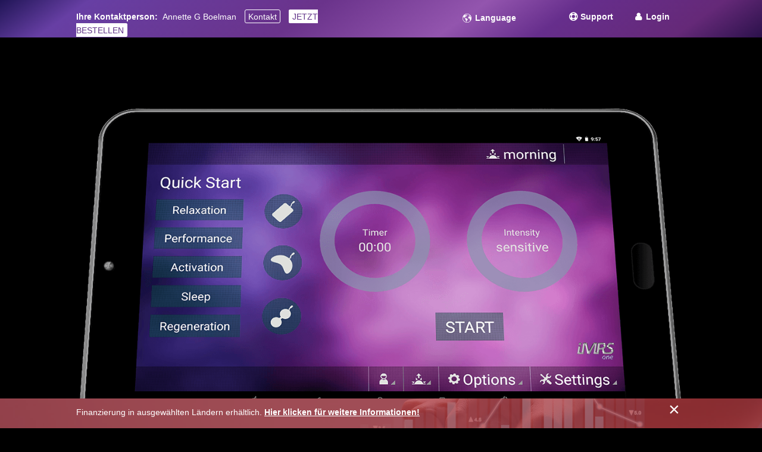

--- FILE ---
content_type: text/html; charset=UTF-8
request_url: https://quantumleaps.omnium1.com/willkommen/?language=de-DE
body_size: 299867
content:
<!DOCTYPE html>
<html lang="en-GB">
<head>
	<meta charset="UTF-8" />
<meta http-equiv="X-UA-Compatible" content="IE=edge">
	<link rel="pingback" href="https://quantumleaps.omnium1.com/xmlrpc.php" />

	<script type="text/javascript">
		document.documentElement.className = 'js';
	</script>
	
	<style id="et-divi-userfonts">@font-face { font-family: "iMRSprime"; font-display: swap;  src: url("https://www.omnium1.com/wp-content/uploads/et-fonts/sanfranciscodisplay-regular-webfont.ttf") format("truetype"); }</style><meta name='robots' content='index, follow, max-image-preview:large, max-snippet:-1, max-video-preview:-1' />
<script type="text/javascript">
			let jqueryParams=[],jQuery=function(r){return jqueryParams=[...jqueryParams,r],jQuery},$=function(r){return jqueryParams=[...jqueryParams,r],$};window.jQuery=jQuery,window.$=jQuery;let customHeadScripts=!1;jQuery.fn=jQuery.prototype={},$.fn=jQuery.prototype={},jQuery.noConflict=function(r){if(window.jQuery)return jQuery=window.jQuery,$=window.jQuery,customHeadScripts=!0,jQuery.noConflict},jQuery.ready=function(r){jqueryParams=[...jqueryParams,r]},$.ready=function(r){jqueryParams=[...jqueryParams,r]},jQuery.load=function(r){jqueryParams=[...jqueryParams,r]},$.load=function(r){jqueryParams=[...jqueryParams,r]},jQuery.fn.ready=function(r){jqueryParams=[...jqueryParams,r]},$.fn.ready=function(r){jqueryParams=[...jqueryParams,r]};</script>
	<!-- This site is optimized with the Yoast SEO plugin v23.4 - https://yoast.com/wordpress/plugins/seo/ -->
	<title>Willkommen - Omnium1</title>
	<meta name="description" content="iMRS Prime - The one and only 6D-PEMF Wellness System! Discover the new benchmark of holistic, low-pulsed electromagnetic technology for your personal wellbeing!" />
	<link rel="canonical" href="https://www.omnium1.com/willkommen/" />
	<meta property="og:locale" content="en_GB" />
	<meta property="og:type" content="article" />
	<meta property="og:title" content="Willkommen - Omnium1" />
	<meta property="og:description" content="iMRS Prime - The one and only 6D-PEMF Wellness System! Discover the new benchmark of holistic, low-pulsed electromagnetic technology for your personal wellbeing!" />
	<meta property="og:url" content="https://www.omnium1.com/willkommen/" />
	<meta property="og:site_name" content="Omnium1" />
	<meta property="article:modified_time" content="2025-03-05T09:03:26+00:00" />
	<meta property="og:image" content="https://www.omnium1.com/wp-content/uploads/omnium1_2_0_tablet_1.png" />
	<meta name="twitter:card" content="summary_large_image" />
	<meta name="twitter:label1" content="Estimated reading time" />
	<meta name="twitter:data1" content="18 minutes" />
	<script type="application/ld+json" class="yoast-schema-graph">{"@context":"https://schema.org","@graph":[{"@type":"WebPage","@id":"https://www.omnium1.com/willkommen/","url":"https://www.omnium1.com/willkommen/","name":"Willkommen - Omnium1","isPartOf":{"@id":"https://www.omnium1.com/it/elettromedicale-pemf-portatile-per-tutto-il-corpo-on-the-go/#website"},"primaryImageOfPage":{"@id":"https://www.omnium1.com/willkommen/#primaryimage"},"image":{"@id":"https://www.omnium1.com/willkommen/#primaryimage"},"thumbnailUrl":"https://www.omnium1.com/wp-content/uploads/omnium1_2_0_tablet_1.png","datePublished":"2022-08-04T12:38:09+00:00","dateModified":"2025-03-05T09:03:26+00:00","description":"iMRS Prime - The one and only 6D-PEMF Wellness System! Discover the new benchmark of holistic, low-pulsed electromagnetic technology for your personal wellbeing!","breadcrumb":{"@id":"https://www.omnium1.com/willkommen/#breadcrumb"},"inLanguage":"en-GB","potentialAction":[{"@type":"ReadAction","target":["https://www.omnium1.com/willkommen/"]}]},{"@type":"ImageObject","inLanguage":"en-GB","@id":"https://www.omnium1.com/willkommen/#primaryimage","url":"https://www.omnium1.com/wp-content/uploads/omnium1_2_0_tablet_1.png","contentUrl":"https://www.omnium1.com/wp-content/uploads/omnium1_2_0_tablet_1.png"},{"@type":"BreadcrumbList","@id":"https://www.omnium1.com/willkommen/#breadcrumb","itemListElement":[{"@type":"ListItem","position":1,"name":"Home","item":"https://www.omnium1.com/"},{"@type":"ListItem","position":2,"name":"Willkommen"}]},{"@type":"WebSite","@id":"https://www.omnium1.com/it/elettromedicale-pemf-portatile-per-tutto-il-corpo-on-the-go/#website","url":"https://www.omnium1.com/it/elettromedicale-pemf-portatile-per-tutto-il-corpo-on-the-go/","name":"Omnium1","description":"Full-size PEMF medical device „On The Go“!","publisher":{"@id":"https://www.omnium1.com/it/elettromedicale-pemf-portatile-per-tutto-il-corpo-on-the-go/#organization"},"potentialAction":[{"@type":"SearchAction","target":{"@type":"EntryPoint","urlTemplate":"https://www.omnium1.com/it/elettromedicale-pemf-portatile-per-tutto-il-corpo-on-the-go/?s={search_term_string}"},"query-input":{"@type":"PropertyValueSpecification","valueRequired":true,"valueName":"search_term_string"}}],"inLanguage":"en-GB"},{"@type":"Organization","@id":"https://www.omnium1.com/it/elettromedicale-pemf-portatile-per-tutto-il-corpo-on-the-go/#organization","name":"Swiss Bionic Solutions","url":"https://www.omnium1.com/it/elettromedicale-pemf-portatile-per-tutto-il-corpo-on-the-go/","logo":{"@type":"ImageObject","inLanguage":"en-GB","@id":"https://www.omnium1.com/it/elettromedicale-pemf-portatile-per-tutto-il-corpo-on-the-go/#/schema/logo/image/","url":"https://www.omnium1.com/wp-content/uploads/swissbionic_logo_final.png","contentUrl":"https://www.omnium1.com/wp-content/uploads/swissbionic_logo_final.png","width":2810,"height":356,"caption":"Swiss Bionic Solutions"},"image":{"@id":"https://www.omnium1.com/it/elettromedicale-pemf-portatile-per-tutto-il-corpo-on-the-go/#/schema/logo/image/"}}]}</script>
	<!-- / Yoast SEO plugin. -->


<link rel='dns-prefetch' href='//www.omnium1.com' />
<link rel='dns-prefetch' href='//maxcdn.bootstrapcdn.com' />
<link rel="alternate" type="application/rss+xml" title="Omnium1 &raquo; Feed" href="https://quantumleaps.omnium1.com/feed/" />
<link rel="alternate" type="application/rss+xml" title="Omnium1 &raquo; Comments Feed" href="https://quantumleaps.omnium1.com/comments/feed/" />
<meta content="Custom Child Theme v.1.0.6" name="generator"/><style id='filebird-block-filebird-gallery-style-inline-css' type='text/css'>
ul.filebird-block-filebird-gallery{margin:auto!important;padding:0!important;width:100%}ul.filebird-block-filebird-gallery.layout-grid{display:grid;grid-gap:20px;align-items:stretch;grid-template-columns:repeat(var(--columns),1fr);justify-items:stretch}ul.filebird-block-filebird-gallery.layout-grid li img{border:1px solid #ccc;box-shadow:2px 2px 6px 0 rgba(0,0,0,.3);height:100%;max-width:100%;-o-object-fit:cover;object-fit:cover;width:100%}ul.filebird-block-filebird-gallery.layout-masonry{-moz-column-count:var(--columns);-moz-column-gap:var(--space);column-gap:var(--space);-moz-column-width:var(--min-width);columns:var(--min-width) var(--columns);display:block;overflow:auto}ul.filebird-block-filebird-gallery.layout-masonry li{margin-bottom:var(--space)}ul.filebird-block-filebird-gallery li{list-style:none}ul.filebird-block-filebird-gallery li figure{height:100%;margin:0;padding:0;position:relative;width:100%}ul.filebird-block-filebird-gallery li figure figcaption{background:linear-gradient(0deg,rgba(0,0,0,.7),rgba(0,0,0,.3) 70%,transparent);bottom:0;box-sizing:border-box;color:#fff;font-size:.8em;margin:0;max-height:100%;overflow:auto;padding:3em .77em .7em;position:absolute;text-align:center;width:100%;z-index:2}ul.filebird-block-filebird-gallery li figure figcaption a{color:inherit}

</style>
<link rel='stylesheet' id='sweetalert2-css' href='https://www.omnium1.com/wp-content/plugins/cf7-popups//views/assets/css/sweetalert2.min.css?ver=1.2.0' type='text/css' media='all' />
<link rel='stylesheet' id='cf7-popups-frontend-css' href='https://www.omnium1.com/wp-content/plugins/cf7-popups//views/assets/css/frontend.css?ver=1.2.0' type='text/css' media='all' />
<link rel='stylesheet' id='contact-form-7-css' href='https://www.omnium1.com/wp-content/plugins/contact-form-7/includes/css/styles.css?ver=5.9.8' type='text/css' media='all' />
<link rel='stylesheet' id='cmplz-general-css' href='https://www.omnium1.com/wp-content/plugins/complianz-gdpr/assets/css/cookieblocker.min.css?ver=1757483637' type='text/css' media='all' />
<link rel='stylesheet' id='font-awesome-css' href='//maxcdn.bootstrapcdn.com/font-awesome/4.6.2/css/font-awesome.min.css?ver=ba8a12053e3b966b51b8523869f48478' type='text/css' media='all' />
<link rel='stylesheet' id='iMRSprime-css' href='https://www.omnium1.com/wp-content/uploads/et-fonts/sanfranciscodisplay-regular-webfont.ttf?ver=ba8a12053e3b966b51b8523869f48478' type='text/css' media='all' />
<style id='divi-style-parent-inline-inline-css' type='text/css'>
/*!
Theme Name: Divi
Theme URI: http://www.elegantthemes.com/gallery/divi/
Version: 4.27.1
Description: Smart. Flexible. Beautiful. Divi is the most powerful theme in our collection.
Author: Elegant Themes
Author URI: http://www.elegantthemes.com
License: GNU General Public License v2
License URI: http://www.gnu.org/licenses/gpl-2.0.html
*/

a,abbr,acronym,address,applet,b,big,blockquote,body,center,cite,code,dd,del,dfn,div,dl,dt,em,fieldset,font,form,h1,h2,h3,h4,h5,h6,html,i,iframe,img,ins,kbd,label,legend,li,object,ol,p,pre,q,s,samp,small,span,strike,strong,sub,sup,tt,u,ul,var{margin:0;padding:0;border:0;outline:0;font-size:100%;-ms-text-size-adjust:100%;-webkit-text-size-adjust:100%;vertical-align:baseline;background:transparent}body{line-height:1}ol,ul{list-style:none}blockquote,q{quotes:none}blockquote:after,blockquote:before,q:after,q:before{content:"";content:none}blockquote{margin:20px 0 30px;border-left:5px solid;padding-left:20px}:focus{outline:0}del{text-decoration:line-through}pre{overflow:auto;padding:10px}figure{margin:0}table{border-collapse:collapse;border-spacing:0}article,aside,footer,header,hgroup,nav,section{display:block}body{font-family:Open Sans,Arial,sans-serif;font-size:14px;color:#666;background-color:#fff;line-height:1.7em;font-weight:500;-webkit-font-smoothing:antialiased;-moz-osx-font-smoothing:grayscale}body.page-template-page-template-blank-php #page-container{padding-top:0!important}body.et_cover_background{background-size:cover!important;background-position:top!important;background-repeat:no-repeat!important;background-attachment:fixed}a{color:#2ea3f2}a,a:hover{text-decoration:none}p{padding-bottom:1em}p:not(.has-background):last-of-type{padding-bottom:0}p.et_normal_padding{padding-bottom:1em}strong{font-weight:700}cite,em,i{font-style:italic}code,pre{font-family:Courier New,monospace;margin-bottom:10px}ins{text-decoration:none}sub,sup{height:0;line-height:1;position:relative;vertical-align:baseline}sup{bottom:.8em}sub{top:.3em}dl{margin:0 0 1.5em}dl dt{font-weight:700}dd{margin-left:1.5em}blockquote p{padding-bottom:0}embed,iframe,object,video{max-width:100%}h1,h2,h3,h4,h5,h6{color:#333;padding-bottom:10px;line-height:1em;font-weight:500}h1 a,h2 a,h3 a,h4 a,h5 a,h6 a{color:inherit}h1{font-size:30px}h2{font-size:26px}h3{font-size:22px}h4{font-size:18px}h5{font-size:16px}h6{font-size:14px}input{-webkit-appearance:none}input[type=checkbox]{-webkit-appearance:checkbox}input[type=radio]{-webkit-appearance:radio}input.text,input.title,input[type=email],input[type=password],input[type=tel],input[type=text],select,textarea{background-color:#fff;border:1px solid #bbb;padding:2px;color:#4e4e4e}input.text:focus,input.title:focus,input[type=text]:focus,select:focus,textarea:focus{border-color:#2d3940;color:#3e3e3e}input.text,input.title,input[type=text],select,textarea{margin:0}textarea{padding:4px}button,input,select,textarea{font-family:inherit}img{max-width:100%;height:auto}.clear{clear:both}br.clear{margin:0;padding:0}.pagination{clear:both}#et_search_icon:hover,.et-social-icon a:hover,.et_password_protected_form .et_submit_button,.form-submit .et_pb_buttontton.alt.disabled,.nav-single a,.posted_in a{color:#2ea3f2}.et-search-form,blockquote{border-color:#2ea3f2}#main-content{background-color:#fff}.container{width:80%;max-width:1080px;margin:auto;position:relative}body:not(.et-tb) #main-content .container,body:not(.et-tb-has-header) #main-content .container{padding-top:58px}.et_full_width_page #main-content .container:before{display:none}.main_title{margin-bottom:20px}.et_password_protected_form .et_submit_button:hover,.form-submit .et_pb_button:hover{background:rgba(0,0,0,.05)}.et_button_icon_visible .et_pb_button{padding-right:2em;padding-left:.7em}.et_button_icon_visible .et_pb_button:after{opacity:1;margin-left:0}.et_button_left .et_pb_button:hover:after{left:.15em}.et_button_left .et_pb_button:after{margin-left:0;left:1em}.et_button_icon_visible.et_button_left .et_pb_button,.et_button_left .et_pb_button:hover,.et_button_left .et_pb_module .et_pb_button:hover{padding-left:2em;padding-right:.7em}.et_button_icon_visible.et_button_left .et_pb_button:after,.et_button_left .et_pb_button:hover:after{left:.15em}.et_password_protected_form .et_submit_button:hover,.form-submit .et_pb_button:hover{padding:.3em 1em}.et_button_no_icon .et_pb_button:after{display:none}.et_button_no_icon.et_button_icon_visible.et_button_left .et_pb_button,.et_button_no_icon.et_button_left .et_pb_button:hover,.et_button_no_icon .et_pb_button,.et_button_no_icon .et_pb_button:hover{padding:.3em 1em!important}.et_button_custom_icon .et_pb_button:after{line-height:1.7em}.et_button_custom_icon.et_button_icon_visible .et_pb_button:after,.et_button_custom_icon .et_pb_button:hover:after{margin-left:.3em}#left-area .post_format-post-format-gallery .wp-block-gallery:first-of-type{padding:0;margin-bottom:-16px}.entry-content table:not(.variations){border:1px solid #eee;margin:0 0 15px;text-align:left;width:100%}.entry-content thead th,.entry-content tr th{color:#555;font-weight:700;padding:9px 24px}.entry-content tr td{border-top:1px solid #eee;padding:6px 24px}#left-area ul,.entry-content ul,.et-l--body ul,.et-l--footer ul,.et-l--header ul{list-style-type:disc;padding:0 0 23px 1em;line-height:26px}#left-area ol,.entry-content ol,.et-l--body ol,.et-l--footer ol,.et-l--header ol{list-style-type:decimal;list-style-position:inside;padding:0 0 23px;line-height:26px}#left-area ul li ul,.entry-content ul li ol{padding:2px 0 2px 20px}#left-area ol li ul,.entry-content ol li ol,.et-l--body ol li ol,.et-l--footer ol li ol,.et-l--header ol li ol{padding:2px 0 2px 35px}#left-area ul.wp-block-gallery{display:-webkit-box;display:-ms-flexbox;display:flex;-ms-flex-wrap:wrap;flex-wrap:wrap;list-style-type:none;padding:0}#left-area ul.products{padding:0!important;line-height:1.7!important;list-style:none!important}.gallery-item a{display:block}.gallery-caption,.gallery-item a{width:90%}#wpadminbar{z-index:100001}#left-area .post-meta{font-size:14px;padding-bottom:15px}#left-area .post-meta a{text-decoration:none;color:#666}#left-area .et_featured_image{padding-bottom:7px}.single .post{padding-bottom:25px}body.single .et_audio_content{margin-bottom:-6px}.nav-single a{text-decoration:none;color:#2ea3f2;font-size:14px;font-weight:400}.nav-previous{float:left}.nav-next{float:right}.et_password_protected_form p input{background-color:#eee;border:none!important;width:100%!important;border-radius:0!important;font-size:14px;color:#999!important;padding:16px!important;-webkit-box-sizing:border-box;box-sizing:border-box}.et_password_protected_form label{display:none}.et_password_protected_form .et_submit_button{font-family:inherit;display:block;float:right;margin:8px auto 0;cursor:pointer}.post-password-required p.nocomments.container{max-width:100%}.post-password-required p.nocomments.container:before{display:none}.aligncenter,div.post .new-post .aligncenter{display:block;margin-left:auto;margin-right:auto}.wp-caption{border:1px solid #ddd;text-align:center;background-color:#f3f3f3;margin-bottom:10px;max-width:96%;padding:8px}.wp-caption.alignleft{margin:0 30px 20px 0}.wp-caption.alignright{margin:0 0 20px 30px}.wp-caption img{margin:0;padding:0;border:0}.wp-caption p.wp-caption-text{font-size:12px;padding:0 4px 5px;margin:0}.alignright{float:right}.alignleft{float:left}img.alignleft{display:inline;float:left;margin-right:15px}img.alignright{display:inline;float:right;margin-left:15px}.page.et_pb_pagebuilder_layout #main-content{background-color:transparent}body #main-content .et_builder_inner_content>h1,body #main-content .et_builder_inner_content>h2,body #main-content .et_builder_inner_content>h3,body #main-content .et_builder_inner_content>h4,body #main-content .et_builder_inner_content>h5,body #main-content .et_builder_inner_content>h6{line-height:1.4em}body #main-content .et_builder_inner_content>p{line-height:1.7em}.wp-block-pullquote{margin:20px 0 30px}.wp-block-pullquote.has-background blockquote{border-left:none}.wp-block-group.has-background{padding:1.5em 1.5em .5em}@media (min-width:981px){#left-area{width:79.125%;padding-bottom:23px}#main-content .container:before{content:"";position:absolute;top:0;height:100%;width:1px;background-color:#e2e2e2}.et_full_width_page #left-area,.et_no_sidebar #left-area{float:none;width:100%!important}.et_full_width_page #left-area{padding-bottom:0}.et_no_sidebar #main-content .container:before{display:none}}@media (max-width:980px){#page-container{padding-top:80px}.et-tb #page-container,.et-tb-has-header #page-container{padding-top:0!important}#left-area,#sidebar{width:100%!important}#main-content .container:before{display:none!important}.et_full_width_page .et_gallery_item:nth-child(4n+1){clear:none}}@media print{#page-container{padding-top:0!important}}#wp-admin-bar-et-use-visual-builder a:before{font-family:ETmodules!important;content:"\e625";font-size:30px!important;width:28px;margin-top:-3px;color:#974df3!important}#wp-admin-bar-et-use-visual-builder:hover a:before{color:#fff!important}#wp-admin-bar-et-use-visual-builder:hover a,#wp-admin-bar-et-use-visual-builder a:hover{transition:background-color .5s ease;-webkit-transition:background-color .5s ease;-moz-transition:background-color .5s ease;background-color:#7e3bd0!important;color:#fff!important}* html .clearfix,:first-child+html .clearfix{zoom:1}.iphone .et_pb_section_video_bg video::-webkit-media-controls-start-playback-button{display:none!important;-webkit-appearance:none}.et_mobile_device .et_pb_section_parallax .et_pb_parallax_css{background-attachment:scroll}.et-social-facebook a.icon:before{content:"\e093"}.et-social-twitter a.icon:before{content:"\e094"}.et-social-google-plus a.icon:before{content:"\e096"}.et-social-instagram a.icon:before{content:"\e09a"}.et-social-rss a.icon:before{content:"\e09e"}.ai1ec-single-event:after{content:" ";display:table;clear:both}.evcal_event_details .evcal_evdata_cell .eventon_details_shading_bot.eventon_details_shading_bot{z-index:3}.wp-block-divi-layout{margin-bottom:1em}*{-webkit-box-sizing:border-box;box-sizing:border-box}#et-info-email:before,#et-info-phone:before,#et_search_icon:before,.comment-reply-link:after,.et-cart-info span:before,.et-pb-arrow-next:before,.et-pb-arrow-prev:before,.et-social-icon a:before,.et_audio_container .mejs-playpause-button button:before,.et_audio_container .mejs-volume-button button:before,.et_overlay:before,.et_password_protected_form .et_submit_button:after,.et_pb_button:after,.et_pb_contact_reset:after,.et_pb_contact_submit:after,.et_pb_font_icon:before,.et_pb_newsletter_button:after,.et_pb_pricing_table_button:after,.et_pb_promo_button:after,.et_pb_testimonial:before,.et_pb_toggle_title:before,.form-submit .et_pb_button:after,.mobile_menu_bar:before,a.et_pb_more_button:after{font-family:ETmodules!important;speak:none;font-style:normal;font-weight:400;-webkit-font-feature-settings:normal;font-feature-settings:normal;font-variant:normal;text-transform:none;line-height:1;-webkit-font-smoothing:antialiased;-moz-osx-font-smoothing:grayscale;text-shadow:0 0;direction:ltr}.et-pb-icon,.et_pb_custom_button_icon.et_pb_button:after,.et_pb_login .et_pb_custom_button_icon.et_pb_button:after,.et_pb_woo_custom_button_icon .button.et_pb_custom_button_icon.et_pb_button:after,.et_pb_woo_custom_button_icon .button.et_pb_custom_button_icon.et_pb_button:hover:after{content:attr(data-icon)}.et-pb-icon{font-family:ETmodules;speak:none;font-weight:400;-webkit-font-feature-settings:normal;font-feature-settings:normal;font-variant:normal;text-transform:none;line-height:1;-webkit-font-smoothing:antialiased;font-size:96px;font-style:normal;display:inline-block;-webkit-box-sizing:border-box;box-sizing:border-box;direction:ltr}#et-ajax-saving{display:none;-webkit-transition:background .3s,-webkit-box-shadow .3s;transition:background .3s,-webkit-box-shadow .3s;transition:background .3s,box-shadow .3s;transition:background .3s,box-shadow .3s,-webkit-box-shadow .3s;-webkit-box-shadow:rgba(0,139,219,.247059) 0 0 60px;box-shadow:0 0 60px rgba(0,139,219,.247059);position:fixed;top:50%;left:50%;width:50px;height:50px;background:#fff;border-radius:50px;margin:-25px 0 0 -25px;z-index:999999;text-align:center}#et-ajax-saving img{margin:9px}.et-safe-mode-indicator,.et-safe-mode-indicator:focus,.et-safe-mode-indicator:hover{-webkit-box-shadow:0 5px 10px rgba(41,196,169,.15);box-shadow:0 5px 10px rgba(41,196,169,.15);background:#29c4a9;color:#fff;font-size:14px;font-weight:600;padding:12px;line-height:16px;border-radius:3px;position:fixed;bottom:30px;right:30px;z-index:999999;text-decoration:none;font-family:Open Sans,sans-serif;-webkit-font-smoothing:antialiased;-moz-osx-font-smoothing:grayscale}.et_pb_button{font-size:20px;font-weight:500;padding:.3em 1em;line-height:1.7em!important;background-color:transparent;background-size:cover;background-position:50%;background-repeat:no-repeat;border:2px solid;border-radius:3px;-webkit-transition-duration:.2s;transition-duration:.2s;-webkit-transition-property:all!important;transition-property:all!important}.et_pb_button,.et_pb_button_inner{position:relative}.et_pb_button:hover,.et_pb_module .et_pb_button:hover{border:2px solid transparent;padding:.3em 2em .3em .7em}.et_pb_button:hover{background-color:hsla(0,0%,100%,.2)}.et_pb_bg_layout_light.et_pb_button:hover,.et_pb_bg_layout_light .et_pb_button:hover{background-color:rgba(0,0,0,.05)}.et_pb_button:after,.et_pb_button:before{font-size:32px;line-height:1em;content:"\35";opacity:0;position:absolute;margin-left:-1em;-webkit-transition:all .2s;transition:all .2s;text-transform:none;-webkit-font-feature-settings:"kern" off;font-feature-settings:"kern" off;font-variant:none;font-style:normal;font-weight:400;text-shadow:none}.et_pb_button.et_hover_enabled:hover:after,.et_pb_button.et_pb_hovered:hover:after{-webkit-transition:none!important;transition:none!important}.et_pb_button:before{display:none}.et_pb_button:hover:after{opacity:1;margin-left:0}.et_pb_column_1_3 h1,.et_pb_column_1_4 h1,.et_pb_column_1_5 h1,.et_pb_column_1_6 h1,.et_pb_column_2_5 h1{font-size:26px}.et_pb_column_1_3 h2,.et_pb_column_1_4 h2,.et_pb_column_1_5 h2,.et_pb_column_1_6 h2,.et_pb_column_2_5 h2{font-size:23px}.et_pb_column_1_3 h3,.et_pb_column_1_4 h3,.et_pb_column_1_5 h3,.et_pb_column_1_6 h3,.et_pb_column_2_5 h3{font-size:20px}.et_pb_column_1_3 h4,.et_pb_column_1_4 h4,.et_pb_column_1_5 h4,.et_pb_column_1_6 h4,.et_pb_column_2_5 h4{font-size:18px}.et_pb_column_1_3 h5,.et_pb_column_1_4 h5,.et_pb_column_1_5 h5,.et_pb_column_1_6 h5,.et_pb_column_2_5 h5{font-size:16px}.et_pb_column_1_3 h6,.et_pb_column_1_4 h6,.et_pb_column_1_5 h6,.et_pb_column_1_6 h6,.et_pb_column_2_5 h6{font-size:15px}.et_pb_bg_layout_dark,.et_pb_bg_layout_dark h1,.et_pb_bg_layout_dark h2,.et_pb_bg_layout_dark h3,.et_pb_bg_layout_dark h4,.et_pb_bg_layout_dark h5,.et_pb_bg_layout_dark h6{color:#fff!important}.et_pb_module.et_pb_text_align_left{text-align:left}.et_pb_module.et_pb_text_align_center{text-align:center}.et_pb_module.et_pb_text_align_right{text-align:right}.et_pb_module.et_pb_text_align_justified{text-align:justify}.clearfix:after{visibility:hidden;display:block;font-size:0;content:" ";clear:both;height:0}.et_pb_bg_layout_light .et_pb_more_button{color:#2ea3f2}.et_builder_inner_content{position:relative;z-index:1}header .et_builder_inner_content{z-index:2}.et_pb_css_mix_blend_mode_passthrough{mix-blend-mode:unset!important}.et_pb_image_container{margin:-20px -20px 29px}.et_pb_module_inner{position:relative}.et_hover_enabled_preview{z-index:2}.et_hover_enabled:hover{position:relative;z-index:2}.et_pb_all_tabs,.et_pb_module,.et_pb_posts_nav a,.et_pb_tab,.et_pb_with_background{position:relative;background-size:cover;background-position:50%;background-repeat:no-repeat}.et_pb_background_mask,.et_pb_background_pattern{bottom:0;left:0;position:absolute;right:0;top:0}.et_pb_background_mask{background-size:calc(100% + 2px) calc(100% + 2px);background-repeat:no-repeat;background-position:50%;overflow:hidden}.et_pb_background_pattern{background-position:0 0;background-repeat:repeat}.et_pb_with_border{position:relative;border:0 solid #333}.post-password-required .et_pb_row{padding:0;width:100%}.post-password-required .et_password_protected_form{min-height:0}body.et_pb_pagebuilder_layout.et_pb_show_title .post-password-required .et_password_protected_form h1,body:not(.et_pb_pagebuilder_layout) .post-password-required .et_password_protected_form h1{display:none}.et_pb_no_bg{padding:0!important}.et_overlay.et_pb_inline_icon:before,.et_pb_inline_icon:before{content:attr(data-icon)}.et_pb_more_button{color:inherit;text-shadow:none;text-decoration:none;display:inline-block;margin-top:20px}.et_parallax_bg_wrap{overflow:hidden;position:absolute;top:0;right:0;bottom:0;left:0}.et_parallax_bg{background-repeat:no-repeat;background-position:top;background-size:cover;position:absolute;bottom:0;left:0;width:100%;height:100%;display:block}.et_parallax_bg.et_parallax_bg__hover,.et_parallax_bg.et_parallax_bg_phone,.et_parallax_bg.et_parallax_bg_tablet,.et_parallax_gradient.et_parallax_gradient__hover,.et_parallax_gradient.et_parallax_gradient_phone,.et_parallax_gradient.et_parallax_gradient_tablet,.et_pb_section_parallax_hover:hover .et_parallax_bg:not(.et_parallax_bg__hover),.et_pb_section_parallax_hover:hover .et_parallax_gradient:not(.et_parallax_gradient__hover){display:none}.et_pb_section_parallax_hover:hover .et_parallax_bg.et_parallax_bg__hover,.et_pb_section_parallax_hover:hover .et_parallax_gradient.et_parallax_gradient__hover{display:block}.et_parallax_gradient{bottom:0;display:block;left:0;position:absolute;right:0;top:0}.et_pb_module.et_pb_section_parallax,.et_pb_posts_nav a.et_pb_section_parallax,.et_pb_tab.et_pb_section_parallax{position:relative}.et_pb_section_parallax .et_pb_parallax_css,.et_pb_slides .et_parallax_bg.et_pb_parallax_css{background-attachment:fixed}body.et-bfb .et_pb_section_parallax .et_pb_parallax_css,body.et-bfb .et_pb_slides .et_parallax_bg.et_pb_parallax_css{background-attachment:scroll;bottom:auto}.et_pb_section_parallax.et_pb_column .et_pb_module,.et_pb_section_parallax.et_pb_row .et_pb_column,.et_pb_section_parallax.et_pb_row .et_pb_module{z-index:9;position:relative}.et_pb_more_button:hover:after{opacity:1;margin-left:0}.et_pb_preload .et_pb_section_video_bg,.et_pb_preload>div{visibility:hidden}.et_pb_preload,.et_pb_section.et_pb_section_video.et_pb_preload{position:relative;background:#464646!important}.et_pb_preload:before{content:"";position:absolute;top:50%;left:50%;background:url(https://www.omnium1.com/wp-content/themes/Divi/includes/builder/styles/images/preloader.gif) no-repeat;border-radius:32px;width:32px;height:32px;margin:-16px 0 0 -16px}.box-shadow-overlay{position:absolute;top:0;left:0;width:100%;height:100%;z-index:10;pointer-events:none}.et_pb_section>.box-shadow-overlay~.et_pb_row{z-index:11}body.safari .section_has_divider{will-change:transform}.et_pb_row>.box-shadow-overlay{z-index:8}.has-box-shadow-overlay{position:relative}.et_clickable{cursor:pointer}.screen-reader-text{border:0;clip:rect(1px,1px,1px,1px);-webkit-clip-path:inset(50%);clip-path:inset(50%);height:1px;margin:-1px;overflow:hidden;padding:0;position:absolute!important;width:1px;word-wrap:normal!important}.et_multi_view_hidden,.et_multi_view_hidden_image{display:none!important}@keyframes multi-view-image-fade{0%{opacity:0}10%{opacity:.1}20%{opacity:.2}30%{opacity:.3}40%{opacity:.4}50%{opacity:.5}60%{opacity:.6}70%{opacity:.7}80%{opacity:.8}90%{opacity:.9}to{opacity:1}}.et_multi_view_image__loading{visibility:hidden}.et_multi_view_image__loaded{-webkit-animation:multi-view-image-fade .5s;animation:multi-view-image-fade .5s}#et-pb-motion-effects-offset-tracker{visibility:hidden!important;opacity:0;position:absolute;top:0;left:0}.et-pb-before-scroll-animation{opacity:0}header.et-l.et-l--header:after{clear:both;display:block;content:""}.et_pb_module{-webkit-animation-timing-function:linear;animation-timing-function:linear;-webkit-animation-duration:.2s;animation-duration:.2s}@-webkit-keyframes fadeBottom{0%{opacity:0;-webkit-transform:translateY(10%);transform:translateY(10%)}to{opacity:1;-webkit-transform:translateY(0);transform:translateY(0)}}@keyframes fadeBottom{0%{opacity:0;-webkit-transform:translateY(10%);transform:translateY(10%)}to{opacity:1;-webkit-transform:translateY(0);transform:translateY(0)}}@-webkit-keyframes fadeLeft{0%{opacity:0;-webkit-transform:translateX(-10%);transform:translateX(-10%)}to{opacity:1;-webkit-transform:translateX(0);transform:translateX(0)}}@keyframes fadeLeft{0%{opacity:0;-webkit-transform:translateX(-10%);transform:translateX(-10%)}to{opacity:1;-webkit-transform:translateX(0);transform:translateX(0)}}@-webkit-keyframes fadeRight{0%{opacity:0;-webkit-transform:translateX(10%);transform:translateX(10%)}to{opacity:1;-webkit-transform:translateX(0);transform:translateX(0)}}@keyframes fadeRight{0%{opacity:0;-webkit-transform:translateX(10%);transform:translateX(10%)}to{opacity:1;-webkit-transform:translateX(0);transform:translateX(0)}}@-webkit-keyframes fadeTop{0%{opacity:0;-webkit-transform:translateY(-10%);transform:translateY(-10%)}to{opacity:1;-webkit-transform:translateX(0);transform:translateX(0)}}@keyframes fadeTop{0%{opacity:0;-webkit-transform:translateY(-10%);transform:translateY(-10%)}to{opacity:1;-webkit-transform:translateX(0);transform:translateX(0)}}@-webkit-keyframes fadeIn{0%{opacity:0}to{opacity:1}}@keyframes fadeIn{0%{opacity:0}to{opacity:1}}.et-waypoint:not(.et_pb_counters){opacity:0}@media (min-width:981px){.et_pb_section.et_section_specialty div.et_pb_row .et_pb_column .et_pb_column .et_pb_module.et-last-child,.et_pb_section.et_section_specialty div.et_pb_row .et_pb_column .et_pb_column .et_pb_module:last-child,.et_pb_section.et_section_specialty div.et_pb_row .et_pb_column .et_pb_row_inner .et_pb_column .et_pb_module.et-last-child,.et_pb_section.et_section_specialty div.et_pb_row .et_pb_column .et_pb_row_inner .et_pb_column .et_pb_module:last-child,.et_pb_section div.et_pb_row .et_pb_column .et_pb_module.et-last-child,.et_pb_section div.et_pb_row .et_pb_column .et_pb_module:last-child{margin-bottom:0}}@media (max-width:980px){.et_overlay.et_pb_inline_icon_tablet:before,.et_pb_inline_icon_tablet:before{content:attr(data-icon-tablet)}.et_parallax_bg.et_parallax_bg_tablet_exist,.et_parallax_gradient.et_parallax_gradient_tablet_exist{display:none}.et_parallax_bg.et_parallax_bg_tablet,.et_parallax_gradient.et_parallax_gradient_tablet{display:block}.et_pb_column .et_pb_module{margin-bottom:30px}.et_pb_row .et_pb_column .et_pb_module.et-last-child,.et_pb_row .et_pb_column .et_pb_module:last-child,.et_section_specialty .et_pb_row .et_pb_column .et_pb_module.et-last-child,.et_section_specialty .et_pb_row .et_pb_column .et_pb_module:last-child{margin-bottom:0}.et_pb_more_button{display:inline-block!important}.et_pb_bg_layout_light_tablet.et_pb_button,.et_pb_bg_layout_light_tablet.et_pb_module.et_pb_button,.et_pb_bg_layout_light_tablet .et_pb_more_button{color:#2ea3f2}.et_pb_bg_layout_light_tablet .et_pb_forgot_password a{color:#666}.et_pb_bg_layout_light_tablet h1,.et_pb_bg_layout_light_tablet h2,.et_pb_bg_layout_light_tablet h3,.et_pb_bg_layout_light_tablet h4,.et_pb_bg_layout_light_tablet h5,.et_pb_bg_layout_light_tablet h6{color:#333!important}.et_pb_module .et_pb_bg_layout_light_tablet.et_pb_button{color:#2ea3f2!important}.et_pb_bg_layout_light_tablet{color:#666!important}.et_pb_bg_layout_dark_tablet,.et_pb_bg_layout_dark_tablet h1,.et_pb_bg_layout_dark_tablet h2,.et_pb_bg_layout_dark_tablet h3,.et_pb_bg_layout_dark_tablet h4,.et_pb_bg_layout_dark_tablet h5,.et_pb_bg_layout_dark_tablet h6{color:#fff!important}.et_pb_bg_layout_dark_tablet.et_pb_button,.et_pb_bg_layout_dark_tablet.et_pb_module.et_pb_button,.et_pb_bg_layout_dark_tablet .et_pb_more_button{color:inherit}.et_pb_bg_layout_dark_tablet .et_pb_forgot_password a{color:#fff}.et_pb_module.et_pb_text_align_left-tablet{text-align:left}.et_pb_module.et_pb_text_align_center-tablet{text-align:center}.et_pb_module.et_pb_text_align_right-tablet{text-align:right}.et_pb_module.et_pb_text_align_justified-tablet{text-align:justify}}@media (max-width:767px){.et_pb_more_button{display:inline-block!important}.et_overlay.et_pb_inline_icon_phone:before,.et_pb_inline_icon_phone:before{content:attr(data-icon-phone)}.et_parallax_bg.et_parallax_bg_phone_exist,.et_parallax_gradient.et_parallax_gradient_phone_exist{display:none}.et_parallax_bg.et_parallax_bg_phone,.et_parallax_gradient.et_parallax_gradient_phone{display:block}.et-hide-mobile{display:none!important}.et_pb_bg_layout_light_phone.et_pb_button,.et_pb_bg_layout_light_phone.et_pb_module.et_pb_button,.et_pb_bg_layout_light_phone .et_pb_more_button{color:#2ea3f2}.et_pb_bg_layout_light_phone .et_pb_forgot_password a{color:#666}.et_pb_bg_layout_light_phone h1,.et_pb_bg_layout_light_phone h2,.et_pb_bg_layout_light_phone h3,.et_pb_bg_layout_light_phone h4,.et_pb_bg_layout_light_phone h5,.et_pb_bg_layout_light_phone h6{color:#333!important}.et_pb_module .et_pb_bg_layout_light_phone.et_pb_button{color:#2ea3f2!important}.et_pb_bg_layout_light_phone{color:#666!important}.et_pb_bg_layout_dark_phone,.et_pb_bg_layout_dark_phone h1,.et_pb_bg_layout_dark_phone h2,.et_pb_bg_layout_dark_phone h3,.et_pb_bg_layout_dark_phone h4,.et_pb_bg_layout_dark_phone h5,.et_pb_bg_layout_dark_phone h6{color:#fff!important}.et_pb_bg_layout_dark_phone.et_pb_button,.et_pb_bg_layout_dark_phone.et_pb_module.et_pb_button,.et_pb_bg_layout_dark_phone .et_pb_more_button{color:inherit}.et_pb_module .et_pb_bg_layout_dark_phone.et_pb_button{color:#fff!important}.et_pb_bg_layout_dark_phone .et_pb_forgot_password a{color:#fff}.et_pb_module.et_pb_text_align_left-phone{text-align:left}.et_pb_module.et_pb_text_align_center-phone{text-align:center}.et_pb_module.et_pb_text_align_right-phone{text-align:right}.et_pb_module.et_pb_text_align_justified-phone{text-align:justify}}@media (max-width:479px){a.et_pb_more_button{display:block}}@media (min-width:768px) and (max-width:980px){[data-et-multi-view-load-tablet-hidden=true]:not(.et_multi_view_swapped){display:none!important}}@media (max-width:767px){[data-et-multi-view-load-phone-hidden=true]:not(.et_multi_view_swapped){display:none!important}}.et_pb_menu.et_pb_menu--style-inline_centered_logo .et_pb_menu__menu nav ul{-webkit-box-pack:center;-ms-flex-pack:center;justify-content:center}@-webkit-keyframes multi-view-image-fade{0%{-webkit-transform:scale(1);transform:scale(1);opacity:1}50%{-webkit-transform:scale(1.01);transform:scale(1.01);opacity:1}to{-webkit-transform:scale(1);transform:scale(1);opacity:1}}
</style>
<style id='divi-dynamic-critical-inline-css' type='text/css'>
@font-face{font-family:ETmodules;font-display:block;src:url(//www.omnium1.com/wp-content/themes/Divi/core/admin/fonts/modules/all/modules.eot);src:url(//www.omnium1.com/wp-content/themes/Divi/core/admin/fonts/modules/all/modules.eot?#iefix) format("embedded-opentype"),url(//www.omnium1.com/wp-content/themes/Divi/core/admin/fonts/modules/all/modules.woff) format("woff"),url(//www.omnium1.com/wp-content/themes/Divi/core/admin/fonts/modules/all/modules.ttf) format("truetype"),url(//www.omnium1.com/wp-content/themes/Divi/core/admin/fonts/modules/all/modules.svg#ETmodules) format("svg");font-weight:400;font-style:normal}
@media (min-width:981px){.et_pb_gutters3 .et_pb_column,.et_pb_gutters3.et_pb_row .et_pb_column{margin-right:5.5%}.et_pb_gutters3 .et_pb_column_4_4,.et_pb_gutters3.et_pb_row .et_pb_column_4_4{width:100%}.et_pb_gutters3 .et_pb_column_4_4 .et_pb_module,.et_pb_gutters3.et_pb_row .et_pb_column_4_4 .et_pb_module{margin-bottom:2.75%}.et_pb_gutters3 .et_pb_column_3_4,.et_pb_gutters3.et_pb_row .et_pb_column_3_4{width:73.625%}.et_pb_gutters3 .et_pb_column_3_4 .et_pb_module,.et_pb_gutters3.et_pb_row .et_pb_column_3_4 .et_pb_module{margin-bottom:3.735%}.et_pb_gutters3 .et_pb_column_2_3,.et_pb_gutters3.et_pb_row .et_pb_column_2_3{width:64.833%}.et_pb_gutters3 .et_pb_column_2_3 .et_pb_module,.et_pb_gutters3.et_pb_row .et_pb_column_2_3 .et_pb_module{margin-bottom:4.242%}.et_pb_gutters3 .et_pb_column_3_5,.et_pb_gutters3.et_pb_row .et_pb_column_3_5{width:57.8%}.et_pb_gutters3 .et_pb_column_3_5 .et_pb_module,.et_pb_gutters3.et_pb_row .et_pb_column_3_5 .et_pb_module{margin-bottom:4.758%}.et_pb_gutters3 .et_pb_column_1_2,.et_pb_gutters3.et_pb_row .et_pb_column_1_2{width:47.25%}.et_pb_gutters3 .et_pb_column_1_2 .et_pb_module,.et_pb_gutters3.et_pb_row .et_pb_column_1_2 .et_pb_module{margin-bottom:5.82%}.et_pb_gutters3 .et_pb_column_2_5,.et_pb_gutters3.et_pb_row .et_pb_column_2_5{width:36.7%}.et_pb_gutters3 .et_pb_column_2_5 .et_pb_module,.et_pb_gutters3.et_pb_row .et_pb_column_2_5 .et_pb_module{margin-bottom:7.493%}.et_pb_gutters3 .et_pb_column_1_3,.et_pb_gutters3.et_pb_row .et_pb_column_1_3{width:29.6667%}.et_pb_gutters3 .et_pb_column_1_3 .et_pb_module,.et_pb_gutters3.et_pb_row .et_pb_column_1_3 .et_pb_module{margin-bottom:9.27%}.et_pb_gutters3 .et_pb_column_1_4,.et_pb_gutters3.et_pb_row .et_pb_column_1_4{width:20.875%}.et_pb_gutters3 .et_pb_column_1_4 .et_pb_module,.et_pb_gutters3.et_pb_row .et_pb_column_1_4 .et_pb_module{margin-bottom:13.174%}.et_pb_gutters3 .et_pb_column_1_5,.et_pb_gutters3.et_pb_row .et_pb_column_1_5{width:15.6%}.et_pb_gutters3 .et_pb_column_1_5 .et_pb_module,.et_pb_gutters3.et_pb_row .et_pb_column_1_5 .et_pb_module{margin-bottom:17.628%}.et_pb_gutters3 .et_pb_column_1_6,.et_pb_gutters3.et_pb_row .et_pb_column_1_6{width:12.0833%}.et_pb_gutters3 .et_pb_column_1_6 .et_pb_module,.et_pb_gutters3.et_pb_row .et_pb_column_1_6 .et_pb_module{margin-bottom:22.759%}.et_pb_gutters3 .et_full_width_page.woocommerce-page ul.products li.product{width:20.875%;margin-right:5.5%;margin-bottom:5.5%}.et_pb_gutters3.et_left_sidebar.woocommerce-page #main-content ul.products li.product,.et_pb_gutters3.et_right_sidebar.woocommerce-page #main-content ul.products li.product{width:28.353%;margin-right:7.47%}.et_pb_gutters3.et_left_sidebar.woocommerce-page #main-content ul.products.columns-1 li.product,.et_pb_gutters3.et_right_sidebar.woocommerce-page #main-content ul.products.columns-1 li.product{width:100%;margin-right:0}.et_pb_gutters3.et_left_sidebar.woocommerce-page #main-content ul.products.columns-2 li.product,.et_pb_gutters3.et_right_sidebar.woocommerce-page #main-content ul.products.columns-2 li.product{width:48%;margin-right:4%}.et_pb_gutters3.et_left_sidebar.woocommerce-page #main-content ul.products.columns-2 li:nth-child(2n+2),.et_pb_gutters3.et_right_sidebar.woocommerce-page #main-content ul.products.columns-2 li:nth-child(2n+2){margin-right:0}.et_pb_gutters3.et_left_sidebar.woocommerce-page #main-content ul.products.columns-2 li:nth-child(3n+1),.et_pb_gutters3.et_right_sidebar.woocommerce-page #main-content ul.products.columns-2 li:nth-child(3n+1){clear:none}}
@media (min-width:981px){.et_pb_gutter.et_pb_gutters1 #left-area{width:75%}.et_pb_gutter.et_pb_gutters1 #sidebar{width:25%}.et_pb_gutters1.et_right_sidebar #left-area{padding-right:0}.et_pb_gutters1.et_left_sidebar #left-area{padding-left:0}.et_pb_gutter.et_pb_gutters1.et_right_sidebar #main-content .container:before{right:25%!important}.et_pb_gutter.et_pb_gutters1.et_left_sidebar #main-content .container:before{left:25%!important}.et_pb_gutters1 .et_pb_column,.et_pb_gutters1.et_pb_row .et_pb_column{margin-right:0}.et_pb_gutters1 .et_pb_column_4_4,.et_pb_gutters1.et_pb_row .et_pb_column_4_4{width:100%}.et_pb_gutters1 .et_pb_column_4_4 .et_pb_module,.et_pb_gutters1.et_pb_row .et_pb_column_4_4 .et_pb_module{margin-bottom:0}.et_pb_gutters1 .et_pb_column_3_4,.et_pb_gutters1.et_pb_row .et_pb_column_3_4{width:75%}.et_pb_gutters1 .et_pb_column_3_4 .et_pb_module,.et_pb_gutters1.et_pb_row .et_pb_column_3_4 .et_pb_module{margin-bottom:0}.et_pb_gutters1 .et_pb_column_2_3,.et_pb_gutters1.et_pb_row .et_pb_column_2_3{width:66.667%}.et_pb_gutters1 .et_pb_column_2_3 .et_pb_module,.et_pb_gutters1.et_pb_row .et_pb_column_2_3 .et_pb_module{margin-bottom:0}.et_pb_gutters1 .et_pb_column_3_5,.et_pb_gutters1.et_pb_row .et_pb_column_3_5{width:60%}.et_pb_gutters1 .et_pb_column_3_5 .et_pb_module,.et_pb_gutters1.et_pb_row .et_pb_column_3_5 .et_pb_module{margin-bottom:0}.et_pb_gutters1 .et_pb_column_1_2,.et_pb_gutters1.et_pb_row .et_pb_column_1_2{width:50%}.et_pb_gutters1 .et_pb_column_1_2 .et_pb_module,.et_pb_gutters1.et_pb_row .et_pb_column_1_2 .et_pb_module{margin-bottom:0}.et_pb_gutters1 .et_pb_column_2_5,.et_pb_gutters1.et_pb_row .et_pb_column_2_5{width:40%}.et_pb_gutters1 .et_pb_column_2_5 .et_pb_module,.et_pb_gutters1.et_pb_row .et_pb_column_2_5 .et_pb_module{margin-bottom:0}.et_pb_gutters1 .et_pb_column_1_3,.et_pb_gutters1.et_pb_row .et_pb_column_1_3{width:33.3333%}.et_pb_gutters1 .et_pb_column_1_3 .et_pb_module,.et_pb_gutters1.et_pb_row .et_pb_column_1_3 .et_pb_module{margin-bottom:0}.et_pb_gutters1 .et_pb_column_1_4,.et_pb_gutters1.et_pb_row .et_pb_column_1_4{width:25%}.et_pb_gutters1 .et_pb_column_1_4 .et_pb_module,.et_pb_gutters1.et_pb_row .et_pb_column_1_4 .et_pb_module{margin-bottom:0}.et_pb_gutters1 .et_pb_column_1_5,.et_pb_gutters1.et_pb_row .et_pb_column_1_5{width:20%}.et_pb_gutters1 .et_pb_column_1_5 .et_pb_module,.et_pb_gutters1.et_pb_row .et_pb_column_1_5 .et_pb_module{margin-bottom:0}.et_pb_gutters1 .et_pb_column_1_6,.et_pb_gutters1.et_pb_row .et_pb_column_1_6{width:16.6667%}.et_pb_gutters1 .et_pb_column_1_6 .et_pb_module,.et_pb_gutters1.et_pb_row .et_pb_column_1_6 .et_pb_module{margin-bottom:0}.et_pb_gutters1 .et_full_width_page.woocommerce-page ul.products li.product{width:25%;margin-right:0;margin-bottom:0}.et_pb_gutters1.et_left_sidebar.woocommerce-page #main-content ul.products li.product,.et_pb_gutters1.et_right_sidebar.woocommerce-page #main-content ul.products li.product{width:33.333%;margin-right:0}}@media (max-width:980px){.et_pb_gutters1 .et_pb_column,.et_pb_gutters1 .et_pb_column .et_pb_module,.et_pb_gutters1.et_pb_row .et_pb_column,.et_pb_gutters1.et_pb_row .et_pb_column .et_pb_module{margin-bottom:0}.et_pb_gutters1 .et_pb_row_1-2_1-4_1-4>.et_pb_column.et_pb_column_1_4,.et_pb_gutters1 .et_pb_row_1-4_1-4>.et_pb_column.et_pb_column_1_4,.et_pb_gutters1 .et_pb_row_1-4_1-4_1-2>.et_pb_column.et_pb_column_1_4,.et_pb_gutters1 .et_pb_row_1-5_1-5_3-5>.et_pb_column.et_pb_column_1_5,.et_pb_gutters1 .et_pb_row_3-5_1-5_1-5>.et_pb_column.et_pb_column_1_5,.et_pb_gutters1 .et_pb_row_4col>.et_pb_column.et_pb_column_1_4,.et_pb_gutters1 .et_pb_row_5col>.et_pb_column.et_pb_column_1_5,.et_pb_gutters1.et_pb_row_1-2_1-4_1-4>.et_pb_column.et_pb_column_1_4,.et_pb_gutters1.et_pb_row_1-4_1-4>.et_pb_column.et_pb_column_1_4,.et_pb_gutters1.et_pb_row_1-4_1-4_1-2>.et_pb_column.et_pb_column_1_4,.et_pb_gutters1.et_pb_row_1-5_1-5_3-5>.et_pb_column.et_pb_column_1_5,.et_pb_gutters1.et_pb_row_3-5_1-5_1-5>.et_pb_column.et_pb_column_1_5,.et_pb_gutters1.et_pb_row_4col>.et_pb_column.et_pb_column_1_4,.et_pb_gutters1.et_pb_row_5col>.et_pb_column.et_pb_column_1_5{width:50%;margin-right:0}.et_pb_gutters1 .et_pb_row_1-2_1-6_1-6_1-6>.et_pb_column.et_pb_column_1_6,.et_pb_gutters1 .et_pb_row_1-6_1-6_1-6>.et_pb_column.et_pb_column_1_6,.et_pb_gutters1 .et_pb_row_1-6_1-6_1-6_1-2>.et_pb_column.et_pb_column_1_6,.et_pb_gutters1 .et_pb_row_6col>.et_pb_column.et_pb_column_1_6,.et_pb_gutters1.et_pb_row_1-2_1-6_1-6_1-6>.et_pb_column.et_pb_column_1_6,.et_pb_gutters1.et_pb_row_1-6_1-6_1-6>.et_pb_column.et_pb_column_1_6,.et_pb_gutters1.et_pb_row_1-6_1-6_1-6_1-2>.et_pb_column.et_pb_column_1_6,.et_pb_gutters1.et_pb_row_6col>.et_pb_column.et_pb_column_1_6{width:33.333%;margin-right:0}.et_pb_gutters1 .et_pb_row_1-6_1-6_1-6_1-6>.et_pb_column.et_pb_column_1_6,.et_pb_gutters1.et_pb_row_1-6_1-6_1-6_1-6>.et_pb_column.et_pb_column_1_6{width:50%;margin-right:0}}@media (max-width:767px){.et_pb_gutters1 .et_pb_column,.et_pb_gutters1 .et_pb_column .et_pb_module,.et_pb_gutters1.et_pb_row .et_pb_column,.et_pb_gutters1.et_pb_row .et_pb_column .et_pb_module{margin-bottom:0}}@media (max-width:479px){.et_pb_gutters1 .et_pb_column,.et_pb_gutters1.et_pb_row .et_pb_column{margin:0!important}.et_pb_gutters1 .et_pb_column .et_pb_module,.et_pb_gutters1.et_pb_row .et_pb_column .et_pb_module{margin-bottom:0}}
@media (min-width:981px){.et_pb_gutter.et_pb_gutters2 #left-area{width:77.25%}.et_pb_gutter.et_pb_gutters2 #sidebar{width:22.75%}.et_pb_gutters2.et_right_sidebar #left-area{padding-right:3%}.et_pb_gutters2.et_left_sidebar #left-area{padding-left:3%}.et_pb_gutter.et_pb_gutters2.et_right_sidebar #main-content .container:before{right:22.75%!important}.et_pb_gutter.et_pb_gutters2.et_left_sidebar #main-content .container:before{left:22.75%!important}.et_pb_gutters2 .et_pb_column,.et_pb_gutters2.et_pb_row .et_pb_column{margin-right:3%}.et_pb_gutters2 .et_pb_column_4_4,.et_pb_gutters2.et_pb_row .et_pb_column_4_4{width:100%}.et_pb_gutters2 .et_pb_column_4_4 .et_pb_module,.et_pb_gutters2.et_pb_row .et_pb_column_4_4 .et_pb_module{margin-bottom:1.5%}.et_pb_gutters2 .et_pb_column_3_4,.et_pb_gutters2.et_pb_row .et_pb_column_3_4{width:74.25%}.et_pb_gutters2 .et_pb_column_3_4 .et_pb_module,.et_pb_gutters2.et_pb_row .et_pb_column_3_4 .et_pb_module{margin-bottom:2.02%}.et_pb_gutters2 .et_pb_column_2_3,.et_pb_gutters2.et_pb_row .et_pb_column_2_3{width:65.667%}.et_pb_gutters2 .et_pb_column_2_3 .et_pb_module,.et_pb_gutters2.et_pb_row .et_pb_column_2_3 .et_pb_module{margin-bottom:2.284%}.et_pb_gutters2 .et_pb_column_3_5,.et_pb_gutters2.et_pb_row .et_pb_column_3_5{width:58.8%}.et_pb_gutters2 .et_pb_column_3_5 .et_pb_module,.et_pb_gutters2.et_pb_row .et_pb_column_3_5 .et_pb_module{margin-bottom:2.551%}.et_pb_gutters2 .et_pb_column_1_2,.et_pb_gutters2.et_pb_row .et_pb_column_1_2{width:48.5%}.et_pb_gutters2 .et_pb_column_1_2 .et_pb_module,.et_pb_gutters2.et_pb_row .et_pb_column_1_2 .et_pb_module{margin-bottom:3.093%}.et_pb_gutters2 .et_pb_column_2_5,.et_pb_gutters2.et_pb_row .et_pb_column_2_5{width:38.2%}.et_pb_gutters2 .et_pb_column_2_5 .et_pb_module,.et_pb_gutters2.et_pb_row .et_pb_column_2_5 .et_pb_module{margin-bottom:3.927%}.et_pb_gutters2 .et_pb_column_1_3,.et_pb_gutters2.et_pb_row .et_pb_column_1_3{width:31.3333%}.et_pb_gutters2 .et_pb_column_1_3 .et_pb_module,.et_pb_gutters2.et_pb_row .et_pb_column_1_3 .et_pb_module{margin-bottom:4.787%}.et_pb_gutters2 .et_pb_column_1_4,.et_pb_gutters2.et_pb_row .et_pb_column_1_4{width:22.75%}.et_pb_gutters2 .et_pb_column_1_4 .et_pb_module,.et_pb_gutters2.et_pb_row .et_pb_column_1_4 .et_pb_module{margin-bottom:6.593%}.et_pb_gutters2 .et_pb_column_1_5,.et_pb_gutters2.et_pb_row .et_pb_column_1_5{width:17.6%}.et_pb_gutters2 .et_pb_column_1_5 .et_pb_module,.et_pb_gutters2.et_pb_row .et_pb_column_1_5 .et_pb_module{margin-bottom:8.523%}.et_pb_gutters2 .et_pb_column_1_6,.et_pb_gutters2.et_pb_row .et_pb_column_1_6{width:14.1667%}.et_pb_gutters2 .et_pb_column_1_6 .et_pb_module,.et_pb_gutters2.et_pb_row .et_pb_column_1_6 .et_pb_module{margin-bottom:10.588%}.et_pb_gutters2 .et_full_width_page.woocommerce-page ul.products li.product{width:22.75%;margin-right:3%;margin-bottom:3%}.et_pb_gutters2.et_left_sidebar.woocommerce-page #main-content ul.products li.product,.et_pb_gutters2.et_right_sidebar.woocommerce-page #main-content ul.products li.product{width:30.64%;margin-right:4.04%}}
.et_pb_widget{float:left;max-width:100%;word-wrap:break-word}.et_pb_widget a{text-decoration:none;color:#666}.et_pb_widget li a:hover{color:#82c0c7}.et_pb_widget ol li,.et_pb_widget ul li{margin-bottom:.5em}.et_pb_widget ol li ol li,.et_pb_widget ul li ul li{margin-left:15px}.et_pb_widget select{width:100%;height:28px;padding:0 5px}.et_pb_widget_area .et_pb_widget a{color:inherit}.et_pb_bg_layout_light .et_pb_widget li a{color:#666}.et_pb_bg_layout_dark .et_pb_widget li a{color:inherit}
.widget_search .screen-reader-text,.et_pb_widget .wp-block-search__label{display:none}.widget_search input#s,.widget_search input#searchsubmit,.et_pb_widget .wp-block-search__input,.et_pb_widget .wp-block-search__button{padding:.7em;height:40px !important;margin:0;font-size:14px;line-height:normal !important;border:1px solid #ddd;color:#666}.widget_search #s,.et_pb_widget .wp-block-search__input{width:100%;border-radius:3px}.widget_search #searchform,.et_pb_widget .wp-block-search{position:relative}.widget_search #searchsubmit,.et_pb_widget .wp-block-search__button{background-color:#ddd;-webkit-border-top-right-radius:3px;-webkit-border-bottom-right-radius:3px;-moz-border-radius-topright:3px;-moz-border-radius-bottomright:3px;border-top-right-radius:3px;border-bottom-right-radius:3px;position:absolute;right:0;top:0}#searchsubmit,.et_pb_widget .wp-block-search__button{cursor:pointer}
.et_pb_scroll_top.et-pb-icon{text-align:center;background:rgba(0,0,0,0.4);text-decoration:none;position:fixed;z-index:99999;bottom:125px;right:0px;-webkit-border-top-left-radius:5px;-webkit-border-bottom-left-radius:5px;-moz-border-radius-topleft:5px;-moz-border-radius-bottomleft:5px;border-top-left-radius:5px;border-bottom-left-radius:5px;display:none;cursor:pointer;font-size:30px;padding:5px;color:#fff}.et_pb_scroll_top:before{content:'2'}.et_pb_scroll_top.et-visible{opacity:1;-webkit-animation:fadeInRight 1s 1 cubic-bezier(0.77, 0, 0.175, 1);animation:fadeInRight 1s 1 cubic-bezier(0.77, 0, 0.175, 1)}.et_pb_scroll_top.et-hidden{opacity:0;-webkit-animation:fadeOutRight 1s 1 cubic-bezier(0.77, 0, 0.175, 1);animation:fadeOutRight 1s 1 cubic-bezier(0.77, 0, 0.175, 1)}@-webkit-keyframes fadeOutRight{0%{opacity:1;-webkit-transform:translateX(0);transform:translateX(0)}100%{opacity:0;-webkit-transform:translateX(100%);transform:translateX(100%)}}@keyframes fadeOutRight{0%{opacity:1;-webkit-transform:translateX(0);transform:translateX(0)}100%{opacity:0;-webkit-transform:translateX(100%);transform:translateX(100%)}}@-webkit-keyframes fadeInRight{0%{opacity:0;-webkit-transform:translateX(100%);transform:translateX(100%)}100%{opacity:1;-webkit-transform:translateX(0);transform:translateX(0)}}@keyframes fadeInRight{0%{opacity:0;-webkit-transform:translateX(100%);transform:translateX(100%)}100%{opacity:1;-webkit-transform:translateX(0);transform:translateX(0)}}
.et_pb_section{position:relative;background-color:#fff;background-position:50%;background-size:100%;background-size:cover}.et_pb_section--absolute,.et_pb_section--fixed{width:100%}.et_pb_section.et_section_transparent{background-color:transparent}.et_pb_fullwidth_section{padding:0}.et_pb_fullwidth_section>.et_pb_module:not(.et_pb_post_content):not(.et_pb_fullwidth_post_content) .et_pb_row{padding:0!important}.et_pb_inner_shadow{-webkit-box-shadow:inset 0 0 7px rgba(0,0,0,.07);box-shadow:inset 0 0 7px rgba(0,0,0,.07)}.et_pb_bottom_inside_divider,.et_pb_top_inside_divider{display:block;background-repeat-y:no-repeat;height:100%;position:absolute;pointer-events:none;width:100%;left:0;right:0}.et_pb_bottom_inside_divider.et-no-transition,.et_pb_top_inside_divider.et-no-transition{-webkit-transition:none!important;transition:none!important}.et-fb .section_has_divider.et_fb_element_controls_visible--child>.et_pb_bottom_inside_divider,.et-fb .section_has_divider.et_fb_element_controls_visible--child>.et_pb_top_inside_divider{z-index:1}.et_pb_section_video:not(.et_pb_section--with-menu){overflow:hidden;position:relative}.et_pb_column>.et_pb_section_video_bg{z-index:-1}.et_pb_section_video_bg{visibility:visible;position:absolute;top:0;left:0;width:100%;height:100%;overflow:hidden;display:block;pointer-events:none;-webkit-transition:display .3s;transition:display .3s}.et_pb_section_video_bg.et_pb_section_video_bg_hover,.et_pb_section_video_bg.et_pb_section_video_bg_phone,.et_pb_section_video_bg.et_pb_section_video_bg_tablet,.et_pb_section_video_bg.et_pb_section_video_bg_tablet_only{display:none}.et_pb_section_video_bg .mejs-controls,.et_pb_section_video_bg .mejs-overlay-play{display:none!important}.et_pb_section_video_bg embed,.et_pb_section_video_bg iframe,.et_pb_section_video_bg object,.et_pb_section_video_bg video{max-width:none}.et_pb_section_video_bg .mejs-video{left:50%;position:absolute;max-width:none}.et_pb_section_video_bg .mejs-overlay-loading{display:none!important}.et_pb_social_network_link .et_pb_section_video{overflow:visible}.et_pb_section_video_on_hover:hover>.et_pb_section_video_bg{display:none}.et_pb_section_video_on_hover:hover>.et_pb_section_video_bg_hover,.et_pb_section_video_on_hover:hover>.et_pb_section_video_bg_hover_inherit{display:block}@media (min-width:981px){.et_pb_section{padding:4% 0}body.et_pb_pagebuilder_layout.et_pb_show_title .post-password-required .et_pb_section,body:not(.et_pb_pagebuilder_layout) .post-password-required .et_pb_section{padding-top:0}.et_pb_fullwidth_section{padding:0}.et_pb_section_video_bg.et_pb_section_video_bg_desktop_only{display:block}}@media (max-width:980px){.et_pb_section{padding:50px 0}body.et_pb_pagebuilder_layout.et_pb_show_title .post-password-required .et_pb_section,body:not(.et_pb_pagebuilder_layout) .post-password-required .et_pb_section{padding-top:0}.et_pb_fullwidth_section{padding:0}.et_pb_section_video_bg.et_pb_section_video_bg_tablet{display:block}.et_pb_section_video_bg.et_pb_section_video_bg_desktop_only{display:none}}@media (min-width:768px){.et_pb_section_video_bg.et_pb_section_video_bg_desktop_tablet{display:block}}@media (min-width:768px) and (max-width:980px){.et_pb_section_video_bg.et_pb_section_video_bg_tablet_only{display:block}}@media (max-width:767px){.et_pb_section_video_bg.et_pb_section_video_bg_phone{display:block}.et_pb_section_video_bg.et_pb_section_video_bg_desktop_tablet{display:none}}
.et_pb_row{width:80%;max-width:1080px;margin:auto;position:relative}body.safari .section_has_divider,body.uiwebview .section_has_divider{-webkit-perspective:2000px;perspective:2000px}.section_has_divider .et_pb_row{z-index:5}.et_pb_row_inner{width:100%;position:relative}.et_pb_row.et_pb_row_empty,.et_pb_row_inner:nth-of-type(n+2).et_pb_row_empty{display:none}.et_pb_row:after,.et_pb_row_inner:after{content:"";display:block;clear:both;visibility:hidden;line-height:0;height:0;width:0}.et_pb_row_4col .et-last-child,.et_pb_row_4col .et-last-child-2,.et_pb_row_6col .et-last-child,.et_pb_row_6col .et-last-child-2,.et_pb_row_6col .et-last-child-3{margin-bottom:0}.et_pb_column{float:left;background-size:cover;background-position:50%;position:relative;z-index:2;min-height:1px}.et_pb_column--with-menu{z-index:3}.et_pb_column.et_pb_column_empty{min-height:1px}.et_pb_row .et_pb_column.et-last-child,.et_pb_row .et_pb_column:last-child,.et_pb_row_inner .et_pb_column.et-last-child,.et_pb_row_inner .et_pb_column:last-child{margin-right:0!important}.et_pb_column.et_pb_section_parallax{position:relative}.et_pb_column,.et_pb_row,.et_pb_row_inner{background-size:cover;background-position:50%;background-repeat:no-repeat}@media (min-width:981px){.et_pb_row{padding:2% 0}body.et_pb_pagebuilder_layout.et_pb_show_title .post-password-required .et_pb_row,body:not(.et_pb_pagebuilder_layout) .post-password-required .et_pb_row{padding:0;width:100%}.et_pb_column_3_4 .et_pb_row_inner{padding:3.735% 0}.et_pb_column_2_3 .et_pb_row_inner{padding:4.2415% 0}.et_pb_column_1_2 .et_pb_row_inner,.et_pb_column_3_5 .et_pb_row_inner{padding:5.82% 0}.et_section_specialty>.et_pb_row{padding:0}.et_pb_row_inner{width:100%}.et_pb_column_single{padding:2.855% 0}.et_pb_column_single .et_pb_module.et-first-child,.et_pb_column_single .et_pb_module:first-child{margin-top:0}.et_pb_column_single .et_pb_module.et-last-child,.et_pb_column_single .et_pb_module:last-child{margin-bottom:0}.et_pb_row .et_pb_column.et-last-child,.et_pb_row .et_pb_column:last-child,.et_pb_row_inner .et_pb_column.et-last-child,.et_pb_row_inner .et_pb_column:last-child{margin-right:0!important}.et_pb_row.et_pb_equal_columns,.et_pb_row_inner.et_pb_equal_columns,.et_pb_section.et_pb_equal_columns>.et_pb_row{display:-webkit-box;display:-ms-flexbox;display:flex}.rtl .et_pb_row.et_pb_equal_columns,.rtl .et_pb_row_inner.et_pb_equal_columns,.rtl .et_pb_section.et_pb_equal_columns>.et_pb_row{-webkit-box-orient:horizontal;-webkit-box-direction:reverse;-ms-flex-direction:row-reverse;flex-direction:row-reverse}.et_pb_row.et_pb_equal_columns>.et_pb_column,.et_pb_section.et_pb_equal_columns>.et_pb_row>.et_pb_column{-webkit-box-ordinal-group:2;-ms-flex-order:1;order:1}}@media (max-width:980px){.et_pb_row{max-width:1080px}body.et_pb_pagebuilder_layout.et_pb_show_title .post-password-required .et_pb_row,body:not(.et_pb_pagebuilder_layout) .post-password-required .et_pb_row{padding:0;width:100%}.et_pb_column .et_pb_row_inner,.et_pb_row{padding:30px 0}.et_section_specialty>.et_pb_row{padding:0}.et_pb_column{width:100%;margin-bottom:30px}.et_pb_bottom_divider .et_pb_row:nth-last-child(2) .et_pb_column:last-child,.et_pb_row .et_pb_column.et-last-child,.et_pb_row .et_pb_column:last-child{margin-bottom:0}.et_section_specialty .et_pb_row>.et_pb_column{padding-bottom:0}.et_pb_column.et_pb_column_empty{display:none}.et_pb_row_1-2_1-4_1-4,.et_pb_row_1-2_1-6_1-6_1-6,.et_pb_row_1-4_1-4,.et_pb_row_1-4_1-4_1-2,.et_pb_row_1-5_1-5_3-5,.et_pb_row_1-6_1-6_1-6,.et_pb_row_1-6_1-6_1-6_1-2,.et_pb_row_1-6_1-6_1-6_1-6,.et_pb_row_3-5_1-5_1-5,.et_pb_row_4col,.et_pb_row_5col,.et_pb_row_6col{display:-webkit-box;display:-ms-flexbox;display:flex;-ms-flex-wrap:wrap;flex-wrap:wrap}.et_pb_row_1-4_1-4>.et_pb_column.et_pb_column_1_4,.et_pb_row_1-4_1-4_1-2>.et_pb_column.et_pb_column_1_4,.et_pb_row_4col>.et_pb_column.et_pb_column_1_4{width:47.25%;margin-right:5.5%}.et_pb_row_1-4_1-4>.et_pb_column.et_pb_column_1_4:nth-child(2n),.et_pb_row_1-4_1-4_1-2>.et_pb_column.et_pb_column_1_4:nth-child(2n),.et_pb_row_4col>.et_pb_column.et_pb_column_1_4:nth-child(2n){margin-right:0}.et_pb_row_1-2_1-4_1-4>.et_pb_column.et_pb_column_1_4{width:47.25%;margin-right:5.5%}.et_pb_row_1-2_1-4_1-4>.et_pb_column.et_pb_column_1_2,.et_pb_row_1-2_1-4_1-4>.et_pb_column.et_pb_column_1_4:nth-child(odd){margin-right:0}.et_pb_row_1-2_1-4_1-4 .et_pb_column:nth-last-child(-n+2),.et_pb_row_1-4_1-4 .et_pb_column:nth-last-child(-n+2),.et_pb_row_4col .et_pb_column:nth-last-child(-n+2){margin-bottom:0}.et_pb_row_1-5_1-5_3-5>.et_pb_column.et_pb_column_1_5,.et_pb_row_5col>.et_pb_column.et_pb_column_1_5{width:47.25%;margin-right:5.5%}.et_pb_row_1-5_1-5_3-5>.et_pb_column.et_pb_column_1_5:nth-child(2n),.et_pb_row_5col>.et_pb_column.et_pb_column_1_5:nth-child(2n){margin-right:0}.et_pb_row_3-5_1-5_1-5>.et_pb_column.et_pb_column_1_5{width:47.25%;margin-right:5.5%}.et_pb_row_3-5_1-5_1-5>.et_pb_column.et_pb_column_1_5:nth-child(odd),.et_pb_row_3-5_1-5_1-5>.et_pb_column.et_pb_column_3_5{margin-right:0}.et_pb_row_3-5_1-5_1-5 .et_pb_column:nth-last-child(-n+2),.et_pb_row_5col .et_pb_column:last-child{margin-bottom:0}.et_pb_row_1-6_1-6_1-6_1-2>.et_pb_column.et_pb_column_1_6,.et_pb_row_6col>.et_pb_column.et_pb_column_1_6{width:29.666%;margin-right:5.5%}.et_pb_row_1-6_1-6_1-6_1-2>.et_pb_column.et_pb_column_1_6:nth-child(3n),.et_pb_row_6col>.et_pb_column.et_pb_column_1_6:nth-child(3n){margin-right:0}.et_pb_row_1-2_1-6_1-6_1-6>.et_pb_column.et_pb_column_1_6{width:29.666%;margin-right:5.5%}.et_pb_row_1-2_1-6_1-6_1-6>.et_pb_column.et_pb_column_1_2,.et_pb_row_1-2_1-6_1-6_1-6>.et_pb_column.et_pb_column_1_6:last-child{margin-right:0}.et_pb_row_1-2_1-2 .et_pb_column.et_pb_column_1_2,.et_pb_row_1-2_1-6_1-6_1-6 .et_pb_column:nth-last-child(-n+3),.et_pb_row_6col .et_pb_column:nth-last-child(-n+3){margin-bottom:0}.et_pb_row_1-2_1-2 .et_pb_column.et_pb_column_1_2 .et_pb_column.et_pb_column_1_6{width:29.666%;margin-right:5.5%;margin-bottom:0}.et_pb_row_1-2_1-2 .et_pb_column.et_pb_column_1_2 .et_pb_column.et_pb_column_1_6:last-child{margin-right:0}.et_pb_row_1-6_1-6_1-6_1-6>.et_pb_column.et_pb_column_1_6{width:47.25%;margin-right:5.5%}.et_pb_row_1-6_1-6_1-6_1-6>.et_pb_column.et_pb_column_1_6:nth-child(2n){margin-right:0}.et_pb_row_1-6_1-6_1-6_1-6:nth-last-child(-n+3){margin-bottom:0}}@media (max-width:479px){.et_pb_row .et_pb_column.et_pb_column_1_4,.et_pb_row .et_pb_column.et_pb_column_1_5,.et_pb_row .et_pb_column.et_pb_column_1_6{width:100%;margin:0 0 30px}.et_pb_row .et_pb_column.et_pb_column_1_4.et-last-child,.et_pb_row .et_pb_column.et_pb_column_1_4:last-child,.et_pb_row .et_pb_column.et_pb_column_1_5.et-last-child,.et_pb_row .et_pb_column.et_pb_column_1_5:last-child,.et_pb_row .et_pb_column.et_pb_column_1_6.et-last-child,.et_pb_row .et_pb_column.et_pb_column_1_6:last-child{margin-bottom:0}.et_pb_row_1-2_1-2 .et_pb_column.et_pb_column_1_2 .et_pb_column.et_pb_column_1_6{width:100%;margin:0 0 30px}.et_pb_row_1-2_1-2 .et_pb_column.et_pb_column_1_2 .et_pb_column.et_pb_column_1_6.et-last-child,.et_pb_row_1-2_1-2 .et_pb_column.et_pb_column_1_2 .et_pb_column.et_pb_column_1_6:last-child{margin-bottom:0}.et_pb_column{width:100%!important}}
.et_pb_text{word-wrap:break-word}.et_pb_text ol,.et_pb_text ul{padding-bottom:1em}.et_pb_text>:last-child{padding-bottom:0}.et_pb_text_inner{position:relative}
.et_pb_code_inner{position:relative}
.et-menu li{display:inline-block;font-size:14px;padding-right:22px}.et-menu>li:last-child{padding-right:0}.et-menu a{color:rgba(0,0,0,.6);text-decoration:none;display:block;position:relative}.et-menu a,.et-menu a:hover{-webkit-transition:all .4s ease-in-out;transition:all .4s ease-in-out}.et-menu a:hover{opacity:.7}.et-menu li>a{padding-bottom:29px;word-wrap:break-word}a.et_pb_menu__icon,button.et_pb_menu__icon{display:-webkit-box;display:-ms-flexbox;display:flex;-webkit-box-align:center;-ms-flex-align:center;align-items:center;padding:0;margin:0 11px;font-size:17px;line-height:normal;background:none;border:0;cursor:pointer;-webkit-box-orient:horizontal;-webkit-box-direction:reverse;-ms-flex-direction:row-reverse;flex-direction:row-reverse}a.et_pb_menu__icon:after,button.et_pb_menu__icon:after{font-family:ETmodules}a.et_pb_menu__icon__with_count:after,button.et_pb_menu__icon__with_count:after{margin-right:10px}.et_pb_menu__wrap .mobile_menu_bar{-webkit-transform:translateY(3%);transform:translateY(3%)}.et_pb_menu__wrap .mobile_menu_bar:before{top:0}.et_pb_menu__logo{overflow:hidden}.et_pb_menu__logo img{display:block}.et_pb_menu__logo img[src$=".svg"]{width:100%}.et_pb_menu__search-button:after{content:"U"}.et_pb_menu__cart-button:after{content:"\E07A"}@media (max-width:980px){.et-menu{display:none}.et_mobile_nav_menu{display:block;margin-top:-1px}}
.et_pb_with_border.et_pb_menu .et_pb_menu__logo img{border:0 solid #333}.et_pb_menu.et_hover_enabled:hover{z-index:auto}.et_pb_menu .et-menu-nav,.et_pb_menu .et-menu-nav>ul{float:none}.et_pb_menu .et-menu-nav>ul{padding:0!important;line-height:1.7em}.et_pb_menu .et-menu-nav>ul ul{padding:20px 0;text-align:left}.et_pb_bg_layout_dark.et_pb_menu ul li a{color:#fff}.et_pb_bg_layout_dark.et_pb_menu ul li a:hover{color:hsla(0,0%,100%,.8)}.et-menu li li.menu-item-has-children>a:first-child:after{top:12px}.et_pb_menu .et-menu-nav>ul.upwards li ul{bottom:100%;top:auto;border-top:none;border-bottom:3px solid #2ea3f2;-webkit-box-shadow:2px -2px 5px rgba(0,0,0,.1);box-shadow:2px -2px 5px rgba(0,0,0,.1)}.et_pb_menu .et-menu-nav>ul.upwards li ul li ul{bottom:-23px}.et_pb_menu .et-menu-nav>ul.upwards li.mega-menu ul ul{bottom:0;top:auto;border:none}.et_pb_menu_inner_container{position:relative}.et_pb_menu .et_pb_menu__wrap{-webkit-box-flex:1;-ms-flex:1 1 auto;flex:1 1 auto;display:-webkit-box;display:-ms-flexbox;display:flex;-webkit-box-pack:start;-ms-flex-pack:start;justify-content:flex-start;-webkit-box-align:stretch;-ms-flex-align:stretch;align-items:stretch;-ms-flex-wrap:wrap;flex-wrap:wrap;opacity:1}.et_pb_menu .et_pb_menu__wrap--visible{-webkit-animation:fadeInBottom 1s cubic-bezier(.77,0,.175,1) 1;animation:fadeInBottom 1s cubic-bezier(.77,0,.175,1) 1}.et_pb_menu .et_pb_menu__wrap--hidden{opacity:0;-webkit-animation:fadeOutBottom 1s cubic-bezier(.77,0,.175,1) 1;animation:fadeOutBottom 1s cubic-bezier(.77,0,.175,1) 1}.et_pb_menu .et_pb_menu__menu{-webkit-box-flex:0;-ms-flex:0 1 auto;flex:0 1 auto;-webkit-box-pack:start;-ms-flex-pack:start;justify-content:flex-start}.et_pb_menu .et_pb_menu__menu,.et_pb_menu .et_pb_menu__menu>nav,.et_pb_menu .et_pb_menu__menu>nav>ul{display:-webkit-box;display:-ms-flexbox;display:flex;-webkit-box-align:stretch;-ms-flex-align:stretch;align-items:stretch}.et_pb_menu .et_pb_menu__menu>nav>ul{-ms-flex-wrap:wrap;flex-wrap:wrap;-webkit-box-pack:start;-ms-flex-pack:start;justify-content:flex-start}.et_pb_menu .et_pb_menu__menu>nav>ul>li{position:relative;display:-webkit-box;display:-ms-flexbox;display:flex;-webkit-box-align:stretch;-ms-flex-align:stretch;align-items:stretch;margin:0}.et_pb_menu .et_pb_menu__menu>nav>ul>li.mega-menu{position:static}.et_pb_menu .et_pb_menu__menu>nav>ul>li>ul{top:calc(100% - 1px);left:0}.et_pb_menu .et_pb_menu__menu>nav>ul.upwards>li>ul{top:auto;bottom:calc(100% - 1px)}.et_pb_menu--with-logo .et_pb_menu__menu>nav>ul>li>a{display:-webkit-box;display:-ms-flexbox;display:flex;-webkit-box-align:center;-ms-flex-align:center;align-items:center;padding:31px 0;white-space:nowrap}.et_pb_menu--with-logo .et_pb_menu__menu>nav>ul>li>a:after{top:50%!important;-webkit-transform:translateY(-50%);transform:translateY(-50%)}.et_pb_menu--without-logo .et_pb_menu__menu>nav>ul{padding:0!important}.et_pb_menu--without-logo .et_pb_menu__menu>nav>ul>li{margin-top:8px}.et_pb_menu--without-logo .et_pb_menu__menu>nav>ul>li>a{padding-bottom:8px}.et_pb_menu--without-logo .et_pb_menu__menu>nav>ul.upwards>li{margin-top:0;margin-bottom:8px}.et_pb_menu--without-logo .et_pb_menu__menu>nav>ul.upwards>li>a{padding-top:8px;padding-bottom:0}.et_pb_menu--without-logo .et_pb_menu__menu>nav>ul.upwards>li>a:after{top:auto;bottom:0}.et_pb_menu .et_pb_menu__icon{-webkit-box-flex:0;-ms-flex:0 0 auto;flex:0 0 auto}.et_pb_menu .et-menu{margin-left:-11px;margin-right:-11px}.et_pb_menu .et-menu>li{padding-left:11px;padding-right:11px}.et_pb_menu--style-left_aligned .et_pb_menu_inner_container,.et_pb_menu--style-left_aligned .et_pb_row{display:-webkit-box;display:-ms-flexbox;display:flex;-webkit-box-align:stretch;-ms-flex-align:stretch;align-items:stretch}.et_pb_menu--style-left_aligned .et_pb_menu__logo-wrap{-webkit-box-flex:0;-ms-flex:0 1 auto;flex:0 1 auto;display:-webkit-box;display:-ms-flexbox;display:flex;-webkit-box-align:center;-ms-flex-align:center;align-items:center}.et_pb_menu--style-left_aligned .et_pb_menu__logo{margin-right:30px}.rtl .et_pb_menu--style-left_aligned .et_pb_menu__logo{margin-right:0;margin-left:30px}.et_pb_menu--style-left_aligned.et_pb_text_align_center .et_pb_menu__menu>nav>ul,.et_pb_menu--style-left_aligned.et_pb_text_align_center .et_pb_menu__wrap{-webkit-box-pack:center;-ms-flex-pack:center;justify-content:center}.et_pb_menu--style-left_aligned.et_pb_text_align_right .et_pb_menu__menu>nav>ul,.et_pb_menu--style-left_aligned.et_pb_text_align_right .et_pb_menu__wrap{-webkit-box-pack:end;-ms-flex-pack:end;justify-content:flex-end}.et_pb_menu--style-left_aligned.et_pb_text_align_justified .et_pb_menu__menu,.et_pb_menu--style-left_aligned.et_pb_text_align_justified .et_pb_menu__menu>nav,.et_pb_menu--style-left_aligned.et_pb_text_align_justified .et_pb_menu__wrap{-webkit-box-flex:1;-ms-flex-positive:1;flex-grow:1}.et_pb_menu--style-left_aligned.et_pb_text_align_justified .et_pb_menu__menu>nav>ul{-webkit-box-flex:1;-ms-flex-positive:1;flex-grow:1;-webkit-box-pack:justify;-ms-flex-pack:justify;justify-content:space-between}.et_pb_menu--style-centered .et_pb_menu__logo-wrap{display:-webkit-box;display:-ms-flexbox;display:flex;-webkit-box-orient:vertical;-webkit-box-direction:normal;-ms-flex-direction:column;flex-direction:column;-webkit-box-align:center;-ms-flex-align:center;align-items:center}.et_pb_menu--style-centered .et_pb_menu__logo-wrap,.et_pb_menu--style-centered .et_pb_menu__logo img{margin:0 auto}.et_pb_menu--style-centered .et_pb_menu__menu>nav>ul,.et_pb_menu--style-centered .et_pb_menu__wrap{-webkit-box-pack:center;-ms-flex-pack:center;justify-content:center}.et_pb_menu--style-inline_centered_logo .et_pb_menu_inner_container>.et_pb_menu__logo-wrap,.et_pb_menu--style-inline_centered_logo .et_pb_row>.et_pb_menu__logo-wrap{display:none;margin-bottom:30px}.et_pb_menu--style-inline_centered_logo .et_pb_menu__logo{display:-webkit-box;display:-ms-flexbox;display:flex;-webkit-box-align:center;-ms-flex-align:center;align-items:center}.et_pb_menu--style-inline_centered_logo .et_pb_menu__logo,.et_pb_menu--style-inline_centered_logo .et_pb_menu__logo img{margin:0 auto}.et_pb_menu--style-inline_centered_logo .et_pb_menu__wrap{-webkit-box-pack:center;-ms-flex-pack:center;justify-content:center}.et_pb_menu--style-inline_centered_logo .et_pb_menu__logo-slot{-webkit-box-align:center!important;-ms-flex-align:center!important;align-items:center!important}.et_pb_menu--style-inline_centered_logo .et_pb_menu__logo-slot .et_pb_menu__logo,.et_pb_menu--style-inline_centered_logo .et_pb_menu__logo-slot .et_pb_menu__logo-wrap{width:100%;height:100%}.et_pb_menu--style-inline_centered_logo .et_pb_menu__logo-slot img{max-height:100%}.et_pb_menu .et_pb_menu__logo-slot .et-fb-content-placeholder{min-width:96px}.et_pb_menu .et_pb_menu__search-container{position:absolute;display:-webkit-box;display:-ms-flexbox;display:flex;-webkit-box-pack:stretch;-ms-flex-pack:stretch;justify-content:stretch;-ms-flex-line-pack:stretch;align-content:stretch;left:0;bottom:0;width:100%;height:100%;opacity:0;z-index:999}.et_pb_menu .et_pb_menu__search-container--visible{opacity:1;-webkit-animation:fadeInTop 1s cubic-bezier(.77,0,.175,1) 1;animation:fadeInTop 1s cubic-bezier(.77,0,.175,1) 1}.et_pb_menu .et_pb_menu__search-container--hidden{-webkit-animation:fadeOutTop 1s cubic-bezier(.77,0,.175,1) 1;animation:fadeOutTop 1s cubic-bezier(.77,0,.175,1) 1}.et_pb_menu .et_pb_menu__search-container--disabled{display:none}.et_pb_menu .et_pb_menu__search{-webkit-box-flex:1;-ms-flex:1 1 auto;flex:1 1 auto;display:-webkit-box;display:-ms-flexbox;display:flex;-webkit-box-pack:stretch;-ms-flex-pack:stretch;justify-content:stretch;-webkit-box-align:center;-ms-flex-align:center;align-items:center}.et_pb_menu .et_pb_menu__search-form{-webkit-box-flex:1;-ms-flex:1 1 auto;flex:1 1 auto}.et_pb_menu .et_pb_menu__search-input{border:0;width:100%;color:#333;background:transparent}.et_pb_menu .et_pb_menu__close-search-button{-webkit-box-flex:0;-ms-flex:0 0 auto;flex:0 0 auto}.et_pb_menu .et_pb_menu__close-search-button:after{content:"M";font-size:1.7em}@media (min-width:981px){.et_dropdown_animation_fade.et_pb_menu ul li:hover>ul{-webkit-transition:all .2s ease-in-out;transition:all .2s ease-in-out}.et_dropdown_animation_slide.et_pb_menu ul li:hover>ul{-webkit-animation:fadeLeft .4s ease-in-out;animation:fadeLeft .4s ease-in-out}.et_dropdown_animation_expand.et_pb_menu ul li:hover>ul{-webkit-transform-origin:0 0;-webkit-animation:Grow .4s ease-in-out;animation:Grow .4s ease-in-out;-webkit-backface-visibility:visible!important;backface-visibility:visible!important}.et_dropdown_animation_flip.et_pb_menu ul li ul li:hover>ul{-webkit-animation:flipInX .6s ease-in-out;animation:flipInX .6s ease-in-out;-webkit-backface-visibility:visible!important;backface-visibility:visible!important}.et_dropdown_animation_flip.et_pb_menu ul li:hover>ul{-webkit-animation:flipInY .6s ease-in-out;animation:flipInY .6s ease-in-out;-webkit-backface-visibility:visible!important;backface-visibility:visible!important}.et_pb_menu.et_pb_menu_fullwidth .et_pb_row{width:100%;max-width:100%;padding:0 30px!important}}@media (max-width:980px){.et_pb_menu--style-left_aligned .et_pb_menu_inner_container,.et_pb_menu--style-left_aligned .et_pb_row{-webkit-box-align:center;-ms-flex-align:center;align-items:center}.et_pb_menu--style-left_aligned .et_pb_menu__wrap{-webkit-box-pack:end;-ms-flex-pack:end;justify-content:flex-end}.et_pb_menu--style-left_aligned.et_pb_text_align_center .et_pb_menu__wrap{-webkit-box-pack:center;-ms-flex-pack:center;justify-content:center}.et_pb_menu--style-left_aligned.et_pb_text_align_right .et_pb_menu__wrap{-webkit-box-pack:end;-ms-flex-pack:end;justify-content:flex-end}.et_pb_menu--style-left_aligned.et_pb_text_align_justified .et_pb_menu__wrap{-webkit-box-pack:justify;-ms-flex-pack:justify;justify-content:space-between}.et_pb_menu--style-inline_centered_logo .et_pb_menu_inner_container>.et_pb_menu__logo-wrap,.et_pb_menu--style-inline_centered_logo .et_pb_row>.et_pb_menu__logo-wrap{display:-webkit-box;display:-ms-flexbox;display:flex;-webkit-box-orient:vertical;-webkit-box-direction:normal;-ms-flex-direction:column;flex-direction:column;-webkit-box-align:center;-ms-flex-align:center;align-items:center}.et_pb_menu--style-inline_centered_logo .et_pb_menu_inner_container>.et_pb_menu__logo,.et_pb_menu--style-inline_centered_logo .et_pb_row>.et_pb_menu__logo{margin:0 auto}.et_pb_menu--style-inline_centered_logo .et_pb_menu__logo-slot{display:none}.et_pb_menu .et_pb_row{min-height:81px}.et_pb_menu .et_pb_menu__menu{display:none}.et_pb_menu .et_mobile_nav_menu{float:none;margin:0 6px;display:-webkit-box;display:-ms-flexbox;display:flex;-webkit-box-align:center;-ms-flex-align:center;align-items:center}.et_pb_menu .et_mobile_menu{top:100%;padding:5%}.et_pb_menu .et_mobile_menu,.et_pb_menu .et_mobile_menu ul{list-style:none!important;text-align:left}.et_pb_menu .et_mobile_menu ul{padding:0}.et_pb_menu .et_pb_mobile_menu_upwards .et_mobile_menu{top:auto;bottom:100%}}
@-webkit-keyframes fadeOutTop{0%{opacity:1;-webkit-transform:translatey(0);transform:translatey(0)}to{opacity:0;-webkit-transform:translatey(-60%);transform:translatey(-60%)}}@keyframes fadeOutTop{0%{opacity:1;-webkit-transform:translatey(0);transform:translatey(0)}to{opacity:0;-webkit-transform:translatey(-60%);transform:translatey(-60%)}}@-webkit-keyframes fadeInTop{0%{opacity:0;-webkit-transform:translatey(-60%);transform:translatey(-60%)}to{opacity:1;-webkit-transform:translatey(0);transform:translatey(0)}}@keyframes fadeInTop{0%{opacity:0;-webkit-transform:translatey(-60%);transform:translatey(-60%)}to{opacity:1;-webkit-transform:translatey(0);transform:translatey(0)}}@-webkit-keyframes fadeInBottom{0%{opacity:0;-webkit-transform:translatey(60%);transform:translatey(60%)}to{opacity:1;-webkit-transform:translatey(0);transform:translatey(0)}}@keyframes fadeInBottom{0%{opacity:0;-webkit-transform:translatey(60%);transform:translatey(60%)}to{opacity:1;-webkit-transform:translatey(0);transform:translatey(0)}}@-webkit-keyframes fadeOutBottom{0%{opacity:1;-webkit-transform:translatey(0);transform:translatey(0)}to{opacity:0;-webkit-transform:translatey(60%);transform:translatey(60%)}}@keyframes fadeOutBottom{0%{opacity:1;-webkit-transform:translatey(0);transform:translatey(0)}to{opacity:0;-webkit-transform:translatey(60%);transform:translatey(60%)}}@-webkit-keyframes Grow{0%{opacity:0;-webkit-transform:scaleY(.5);transform:scaleY(.5)}to{opacity:1;-webkit-transform:scale(1);transform:scale(1)}}@keyframes Grow{0%{opacity:0;-webkit-transform:scaleY(.5);transform:scaleY(.5)}to{opacity:1;-webkit-transform:scale(1);transform:scale(1)}}/*!
	  * Animate.css - http://daneden.me/animate
	  * Licensed under the MIT license - http://opensource.org/licenses/MIT
	  * Copyright (c) 2015 Daniel Eden
	 */@-webkit-keyframes flipInX{0%{-webkit-transform:perspective(400px) rotateX(90deg);transform:perspective(400px) rotateX(90deg);-webkit-animation-timing-function:ease-in;animation-timing-function:ease-in;opacity:0}40%{-webkit-transform:perspective(400px) rotateX(-20deg);transform:perspective(400px) rotateX(-20deg);-webkit-animation-timing-function:ease-in;animation-timing-function:ease-in}60%{-webkit-transform:perspective(400px) rotateX(10deg);transform:perspective(400px) rotateX(10deg);opacity:1}80%{-webkit-transform:perspective(400px) rotateX(-5deg);transform:perspective(400px) rotateX(-5deg)}to{-webkit-transform:perspective(400px);transform:perspective(400px)}}@keyframes flipInX{0%{-webkit-transform:perspective(400px) rotateX(90deg);transform:perspective(400px) rotateX(90deg);-webkit-animation-timing-function:ease-in;animation-timing-function:ease-in;opacity:0}40%{-webkit-transform:perspective(400px) rotateX(-20deg);transform:perspective(400px) rotateX(-20deg);-webkit-animation-timing-function:ease-in;animation-timing-function:ease-in}60%{-webkit-transform:perspective(400px) rotateX(10deg);transform:perspective(400px) rotateX(10deg);opacity:1}80%{-webkit-transform:perspective(400px) rotateX(-5deg);transform:perspective(400px) rotateX(-5deg)}to{-webkit-transform:perspective(400px);transform:perspective(400px)}}@-webkit-keyframes flipInY{0%{-webkit-transform:perspective(400px) rotateY(90deg);transform:perspective(400px) rotateY(90deg);-webkit-animation-timing-function:ease-in;animation-timing-function:ease-in;opacity:0}40%{-webkit-transform:perspective(400px) rotateY(-20deg);transform:perspective(400px) rotateY(-20deg);-webkit-animation-timing-function:ease-in;animation-timing-function:ease-in}60%{-webkit-transform:perspective(400px) rotateY(10deg);transform:perspective(400px) rotateY(10deg);opacity:1}80%{-webkit-transform:perspective(400px) rotateY(-5deg);transform:perspective(400px) rotateY(-5deg)}to{-webkit-transform:perspective(400px);transform:perspective(400px)}}@keyframes flipInY{0%{-webkit-transform:perspective(400px) rotateY(90deg);transform:perspective(400px) rotateY(90deg);-webkit-animation-timing-function:ease-in;animation-timing-function:ease-in;opacity:0}40%{-webkit-transform:perspective(400px) rotateY(-20deg);transform:perspective(400px) rotateY(-20deg);-webkit-animation-timing-function:ease-in;animation-timing-function:ease-in}60%{-webkit-transform:perspective(400px) rotateY(10deg);transform:perspective(400px) rotateY(10deg);opacity:1}80%{-webkit-transform:perspective(400px) rotateY(-5deg);transform:perspective(400px) rotateY(-5deg)}to{-webkit-transform:perspective(400px);transform:perspective(400px)}}
#main-header{line-height:23px;font-weight:500;top:0;background-color:#fff;width:100%;-webkit-box-shadow:0 1px 0 rgba(0,0,0,.1);box-shadow:0 1px 0 rgba(0,0,0,.1);position:relative;z-index:99999}.nav li li{padding:0 20px;margin:0}.et-menu li li a{padding:6px 20px;width:200px}.nav li{position:relative;line-height:1em}.nav li li{position:relative;line-height:2em}.nav li ul{position:absolute;padding:20px 0;z-index:9999;width:240px;background:#fff;visibility:hidden;opacity:0;border-top:3px solid #2ea3f2;box-shadow:0 2px 5px rgba(0,0,0,.1);-moz-box-shadow:0 2px 5px rgba(0,0,0,.1);-webkit-box-shadow:0 2px 5px rgba(0,0,0,.1);-webkit-transform:translateZ(0);text-align:left}.nav li.et-hover>ul{visibility:visible}.nav li.et-touch-hover>ul,.nav li:hover>ul{opacity:1;visibility:visible}.nav li li ul{z-index:1000;top:-23px;left:240px}.nav li.et-reverse-direction-nav li ul{left:auto;right:240px}.nav li:hover{visibility:inherit}.et_mobile_menu li a,.nav li li a{font-size:14px;-webkit-transition:opacity .2s ease-in-out,background-color .2s ease-in-out;transition:opacity .2s ease-in-out,background-color .2s ease-in-out}.et_mobile_menu li a:hover,.nav ul li a:hover{background-color:rgba(0,0,0,.03);opacity:.7}.et-dropdown-removing>ul{display:none}.mega-menu .et-dropdown-removing>ul{display:block}.et-menu .menu-item-has-children>a:first-child:after{font-family:ETmodules;content:"3";font-size:16px;position:absolute;right:0;top:0;font-weight:800}.et-menu .menu-item-has-children>a:first-child{padding-right:20px}.et-menu li li.menu-item-has-children>a:first-child:after{right:20px;top:6px}.et-menu-nav li.mega-menu{position:inherit}.et-menu-nav li.mega-menu>ul{padding:30px 20px;position:absolute!important;width:100%;left:0!important}.et-menu-nav li.mega-menu ul li{margin:0;float:left!important;display:block!important;padding:0!important}.et-menu-nav li.mega-menu li>ul{-webkit-animation:none!important;animation:none!important;padding:0;border:none;left:auto;top:auto;width:240px!important;position:relative;box-shadow:none;-webkit-box-shadow:none}.et-menu-nav li.mega-menu li ul{visibility:visible;opacity:1;display:none}.et-menu-nav li.mega-menu.et-hover li ul,.et-menu-nav li.mega-menu:hover li ul{display:block}.et-menu-nav li.mega-menu:hover>ul{opacity:1!important;visibility:visible!important}.et-menu-nav li.mega-menu>ul>li>a:first-child{padding-top:0!important;font-weight:700;border-bottom:1px solid rgba(0,0,0,.03)}.et-menu-nav li.mega-menu>ul>li>a:first-child:hover{background-color:transparent!important}.et-menu-nav li.mega-menu li>a{width:200px!important}.et-menu-nav li.mega-menu.mega-menu-parent li>a,.et-menu-nav li.mega-menu.mega-menu-parent li li{width:100%!important}.et-menu-nav li.mega-menu.mega-menu-parent li>.sub-menu{float:left;width:100%!important}.et-menu-nav li.mega-menu>ul>li{width:25%;margin:0}.et-menu-nav li.mega-menu.mega-menu-parent-3>ul>li{width:33.33%}.et-menu-nav li.mega-menu.mega-menu-parent-2>ul>li{width:50%}.et-menu-nav li.mega-menu.mega-menu-parent-1>ul>li{width:100%}.et_pb_fullwidth_menu li.mega-menu .menu-item-has-children>a:first-child:after,.et_pb_menu li.mega-menu .menu-item-has-children>a:first-child:after{display:none}.et_fullwidth_nav #top-menu li.mega-menu>ul{width:auto;left:30px!important;right:30px!important}.et_mobile_menu{position:absolute;left:0;padding:5%;background:#fff;width:100%;visibility:visible;opacity:1;display:none;z-index:9999;border-top:3px solid #2ea3f2;box-shadow:0 2px 5px rgba(0,0,0,.1);-moz-box-shadow:0 2px 5px rgba(0,0,0,.1);-webkit-box-shadow:0 2px 5px rgba(0,0,0,.1)}#main-header .et_mobile_menu li ul,.et_pb_fullwidth_menu .et_mobile_menu li ul,.et_pb_menu .et_mobile_menu li ul{visibility:visible!important;display:block!important;padding-left:10px}.et_mobile_menu li li{padding-left:5%}.et_mobile_menu li a{border-bottom:1px solid rgba(0,0,0,.03);color:#666;padding:10px 5%;display:block}.et_mobile_menu .menu-item-has-children>a{font-weight:700;background-color:rgba(0,0,0,.03)}.et_mobile_menu li .menu-item-has-children>a{background-color:transparent}.et_mobile_nav_menu{float:right;display:none}.mobile_menu_bar{position:relative;display:block;line-height:0}.mobile_menu_bar:before{content:"a";font-size:32px;position:relative;left:0;top:0;cursor:pointer}.et_pb_module .mobile_menu_bar:before{top:2px}.mobile_nav .select_page{display:none}
.et_pb_with_border .et_pb_image_wrap{border:0 solid #333}.et_pb_image{margin-left:auto;margin-right:auto;line-height:0}.et_pb_image.aligncenter{text-align:center}.et_pb_image.et_pb_has_overlay a.et_pb_lightbox_image{display:block;position:relative}.et_pb_image{display:block}.et_pb_image .et_pb_image_wrap{display:inline-block;position:relative;max-width:100%}.et_pb_image .et_pb_image_wrap img[src*=".svg"]{width:auto}.et_pb_image img{position:relative}.et_pb_image_sticky{margin-bottom:0!important;display:inherit}.et_pb_image.et_pb_has_overlay .et_pb_image_wrap:hover .et_overlay{z-index:3;opacity:1}@media (min-width:981px){.et_pb_section_sticky,.et_pb_section_sticky.et_pb_bottom_divider .et_pb_row:nth-last-child(2),.et_pb_section_sticky .et_pb_column_single,.et_pb_section_sticky .et_pb_row.et-last-child,.et_pb_section_sticky .et_pb_row:last-child,.et_pb_section_sticky .et_pb_specialty_column .et_pb_row_inner.et-last-child,.et_pb_section_sticky .et_pb_specialty_column .et_pb_row_inner:last-child{padding-bottom:0!important}}@media (max-width:980px){.et_pb_image_sticky_tablet{margin-bottom:0!important;display:inherit}.et_pb_section_sticky_mobile,.et_pb_section_sticky_mobile.et_pb_bottom_divider .et_pb_row:nth-last-child(2),.et_pb_section_sticky_mobile .et_pb_column_single,.et_pb_section_sticky_mobile .et_pb_row.et-last-child,.et_pb_section_sticky_mobile .et_pb_row:last-child,.et_pb_section_sticky_mobile .et_pb_specialty_column .et_pb_row_inner.et-last-child,.et_pb_section_sticky_mobile .et_pb_specialty_column .et_pb_row_inner:last-child{padding-bottom:0!important}.et_pb_section_sticky .et_pb_row.et-last-child .et_pb_column.et_pb_row_sticky.et-last-child,.et_pb_section_sticky .et_pb_row:last-child .et_pb_column.et_pb_row_sticky:last-child{margin-bottom:0}.et_pb_image_bottom_space_tablet{margin-bottom:30px!important;display:block}.et_always_center_on_mobile{text-align:center!important;margin-left:auto!important;margin-right:auto!important}}@media (max-width:767px){.et_pb_image_sticky_phone{margin-bottom:0!important;display:inherit}.et_pb_image_bottom_space_phone{margin-bottom:30px!important;display:block}}
.et_overlay{z-index:-1;position:absolute;top:0;left:0;display:block;width:100%;height:100%;background:hsla(0,0%,100%,.9);opacity:0;pointer-events:none;-webkit-transition:all .3s;transition:all .3s;border:1px solid #e5e5e5;-webkit-box-sizing:border-box;box-sizing:border-box;-webkit-backface-visibility:hidden;backface-visibility:hidden;-webkit-font-smoothing:antialiased}.et_overlay:before{color:#2ea3f2;content:"\E050";position:absolute;top:50%;left:50%;-webkit-transform:translate(-50%,-50%);transform:translate(-50%,-50%);font-size:32px;-webkit-transition:all .4s;transition:all .4s}.et_portfolio_image,.et_shop_image{position:relative;display:block}.et_pb_has_overlay:not(.et_pb_image):hover .et_overlay,.et_portfolio_image:hover .et_overlay,.et_shop_image:hover .et_overlay{z-index:3;opacity:1}#ie7 .et_overlay,#ie8 .et_overlay{display:none}.et_pb_module.et_pb_has_overlay{position:relative}.et_pb_module.et_pb_has_overlay .et_overlay,article.et_pb_has_overlay{border:none}
</style>
<link rel='preload' id='divi-dynamic-late-css' href='https://www.omnium1.com/wp-content/et-cache/33061/et-divi-dynamic-tb-28990-tb-33789-33061-late.css?ver=1766326725' as='style' media='all' onload="this.onload=null;this.rel='stylesheet'" />
<link rel='stylesheet' id='bb-css-css' href='https://www.omnium1.com/wp-content/plugins/scroll_magic/bestbugcore//assets/css/style.css?ver=1.3.1' type='text/css' media='all' />
<link rel='stylesheet' id='animate-css' href='https://www.omnium1.com/wp-content/plugins/scroll_magic/assets/libs/animate/animate.min.css?ver=ba8a12053e3b966b51b8523869f48478' type='text/css' media='all' />
<link rel='stylesheet' id='bb-scrollmagic-css' href='https://www.omnium1.com/wp-content/plugins/scroll_magic//assets/css/bb-scrollmagic.css?ver=3.7.3' type='text/css' media='all' />
<link rel='stylesheet' id='cf7cf-style-css' href='https://www.omnium1.com/wp-content/plugins/cf7-conditional-fields/style.css?ver=2.6.3' type='text/css' media='all' />
<link rel='stylesheet' id='ai_childtheme_this-css' href='https://www.omnium1.com/wp-content/themes/AI-Divi-Child/css/main.css?ver=ba8a12053e3b966b51b8523869f48478' type='text/css' media='all' />
<link rel='stylesheet' id='divi-style-css' href='https://www.omnium1.com/wp-content/themes/AI-Divi-Child/style.css?ver=4.27.1' type='text/css' media='all' />
<script type="text/javascript" src="https://www.omnium1.com/wp-content/plugins/svg-support/vendor/DOMPurify/DOMPurify.min.js?ver=2.5.8" id="bodhi-dompurify-library-js"></script>
<script type="text/javascript" src="https://www.omnium1.com/wp-includes/js/jquery/jquery.min.js?ver=3.7.1" id="jquery-core-js"></script>
<script type="text/javascript" src="https://www.omnium1.com/wp-includes/js/jquery/jquery-migrate.min.js?ver=3.4.1" id="jquery-migrate-js"></script>
<script type="text/javascript" id="jquery-js-after">
/* <![CDATA[ */
jqueryParams.length&&$.each(jqueryParams,function(e,r){if("function"==typeof r){var n=String(r);n.replace("$","jQuery");var a=new Function("return "+n)();$(document).ready(a)}});
/* ]]> */
</script>
<script type="text/javascript" id="bodhi_svg_inline-js-extra">
/* <![CDATA[ */
var svgSettings = {"skipNested":""};
/* ]]> */
</script>
<script type="text/javascript" src="https://www.omnium1.com/wp-content/plugins/svg-support/js/min/svgs-inline-min.js" id="bodhi_svg_inline-js"></script>
<script type="text/javascript" id="bodhi_svg_inline-js-after">
/* <![CDATA[ */
cssTarget={"Bodhi":"img.style-svg","ForceInlineSVG":"style-svg"};ForceInlineSVGActive="false";frontSanitizationEnabled="on";
/* ]]> */
</script>
<link rel="https://api.w.org/" href="https://quantumleaps.omnium1.com/wp-json/" /><link rel="alternate" type="application/json" href="https://quantumleaps.omnium1.com/wp-json/wp/v2/pages/33061" /><link rel="alternate" type="application/json+oembed" href="https://quantumleaps.omnium1.com/wp-json/oembed/1.0/embed?url=https%3A%2F%2Fquantumleaps.omnium1.com%2Fwillkommen%2F" />
<link rel="alternate" type="text/xml+oembed" href="https://quantumleaps.omnium1.com/wp-json/oembed/1.0/embed?url=https%3A%2F%2Fquantumleaps.omnium1.com%2Fwillkommen%2F&#038;format=xml" />
<style>
    body {
    margin-top: -28px;
    padding-bottom: 28px;
    }
    body.admin-bar #wphead {
       padding-top: 0;
    }
    body.admin-bar #footer {
       padding-bottom: 28px;
    }
    #wpadminbar {
        top: auto !important;
        bottom: 0;
    }
    #wpadminbar .quicklinks .menupop ul {
        bottom: 28px;
    }
    </style><meta name="viewport" content="width=device-width, initial-scale=1.0, maximum-scale=1.0, user-scalable=0" /><style type="text/css" id="custom-background-css">
body.custom-background { background-color: #000000; }
</style>
	<link rel="icon" href="https://www.omnium1.com/wp-content/uploads/cropped-favicon-32x32.png" sizes="32x32" />
<link rel="icon" href="https://www.omnium1.com/wp-content/uploads/cropped-favicon-192x192.png" sizes="192x192" />
<link rel="apple-touch-icon" href="https://www.omnium1.com/wp-content/uploads/cropped-favicon-180x180.png" />
<meta name="msapplication-TileImage" content="https://www.omnium1.com/wp-content/uploads/cropped-favicon-270x270.png" />
<style id="et-divi-customizer-global-cached-inline-styles">body,.et_pb_column_1_2 .et_quote_content blockquote cite,.et_pb_column_1_2 .et_link_content a.et_link_main_url,.et_pb_column_1_3 .et_quote_content blockquote cite,.et_pb_column_3_8 .et_quote_content blockquote cite,.et_pb_column_1_4 .et_quote_content blockquote cite,.et_pb_blog_grid .et_quote_content blockquote cite,.et_pb_column_1_3 .et_link_content a.et_link_main_url,.et_pb_column_3_8 .et_link_content a.et_link_main_url,.et_pb_column_1_4 .et_link_content a.et_link_main_url,.et_pb_blog_grid .et_link_content a.et_link_main_url,body .et_pb_bg_layout_light .et_pb_post p,body .et_pb_bg_layout_dark .et_pb_post p{font-size:14px}.et_pb_slide_content,.et_pb_best_value{font-size:15px}body{color:#ffffff}h1,h2,h3,h4,h5,h6{color:#ffffff}.container,.et_pb_row,.et_pb_slider .et_pb_container,.et_pb_fullwidth_section .et_pb_title_container,.et_pb_fullwidth_section .et_pb_title_featured_container,.et_pb_fullwidth_header:not(.et_pb_fullscreen) .et_pb_fullwidth_header_container{max-width:1360px}.et_boxed_layout #page-container,.et_boxed_layout.et_non_fixed_nav.et_transparent_nav #page-container #top-header,.et_boxed_layout.et_non_fixed_nav.et_transparent_nav #page-container #main-header,.et_fixed_nav.et_boxed_layout #page-container #top-header,.et_fixed_nav.et_boxed_layout #page-container #main-header,.et_boxed_layout #page-container .container,.et_boxed_layout #page-container .et_pb_row{max-width:1520px}a{color:#613389}.et_secondary_nav_enabled #page-container #top-header{background-color:#3399ff!important}#et-secondary-nav li ul{background-color:#3399ff}#top-header,#top-header a{color:#000000}.et_header_style_centered .mobile_nav .select_page,.et_header_style_split .mobile_nav .select_page,.et_nav_text_color_light #top-menu>li>a,.et_nav_text_color_dark #top-menu>li>a,#top-menu a,.et_mobile_menu li a,.et_nav_text_color_light .et_mobile_menu li a,.et_nav_text_color_dark .et_mobile_menu li a,#et_search_icon:before,.et_search_form_container input,span.et_close_search_field:after,#et-top-navigation .et-cart-info{color:#443b25}.et_search_form_container input::-moz-placeholder{color:#443b25}.et_search_form_container input::-webkit-input-placeholder{color:#443b25}.et_search_form_container input:-ms-input-placeholder{color:#443b25}#top-menu li a{font-size:16px}body.et_vertical_nav .container.et_search_form_container .et-search-form input{font-size:16px!important}.footer-widget .et_pb_widget div,.footer-widget .et_pb_widget ul,.footer-widget .et_pb_widget ol,.footer-widget .et_pb_widget label{line-height:1.7em}#et-footer-nav .bottom-nav li.current-menu-item a{color:#2ea3f2}#footer-bottom{background-color:#3399ff}#footer-info,#footer-info a{color:#ffffff}body .et_pb_bg_layout_light.et_pb_button:hover,body .et_pb_bg_layout_light .et_pb_button:hover,body .et_pb_button:hover{border-radius:0px}@media only screen and (min-width:981px){.et_pb_section{padding:3% 0}.et_pb_fullwidth_section{padding:0}.et_header_style_left #et-top-navigation,.et_header_style_split #et-top-navigation{padding:45px 0 0 0}.et_header_style_left #et-top-navigation nav>ul>li>a,.et_header_style_split #et-top-navigation nav>ul>li>a{padding-bottom:45px}.et_header_style_split .centered-inline-logo-wrap{width:90px;margin:-90px 0}.et_header_style_split .centered-inline-logo-wrap #logo{max-height:90px}.et_pb_svg_logo.et_header_style_split .centered-inline-logo-wrap #logo{height:90px}.et_header_style_centered #top-menu>li>a{padding-bottom:16px}.et_header_style_slide #et-top-navigation,.et_header_style_fullscreen #et-top-navigation{padding:36px 0 36px 0!important}.et_header_style_centered #main-header .logo_container{height:90px}#logo{max-height:60%}.et_pb_svg_logo #logo{height:60%}.et_header_style_centered.et_hide_primary_logo #main-header:not(.et-fixed-header) .logo_container,.et_header_style_centered.et_hide_fixed_logo #main-header.et-fixed-header .logo_container{height:16.2px}.et_header_style_left .et-fixed-header #et-top-navigation,.et_header_style_split .et-fixed-header #et-top-navigation{padding:45px 0 0 0}.et_header_style_left .et-fixed-header #et-top-navigation nav>ul>li>a,.et_header_style_split .et-fixed-header #et-top-navigation nav>ul>li>a{padding-bottom:45px}.et_header_style_centered header#main-header.et-fixed-header .logo_container{height:90px}.et_header_style_split #main-header.et-fixed-header .centered-inline-logo-wrap{width:90px;margin:-90px 0}.et_header_style_split .et-fixed-header .centered-inline-logo-wrap #logo{max-height:90px}.et_pb_svg_logo.et_header_style_split .et-fixed-header .centered-inline-logo-wrap #logo{height:90px}.et_header_style_slide .et-fixed-header #et-top-navigation,.et_header_style_fullscreen .et-fixed-header #et-top-navigation{padding:36px 0 36px 0!important}.et_fixed_nav #page-container .et-fixed-header#top-header{background-color:#3399ff!important}.et_fixed_nav #page-container .et-fixed-header#top-header #et-secondary-nav li ul{background-color:#3399ff}.et-fixed-header #top-menu a,.et-fixed-header #et_search_icon:before,.et-fixed-header #et_top_search .et-search-form input,.et-fixed-header .et_search_form_container input,.et-fixed-header .et_close_search_field:after,.et-fixed-header #et-top-navigation .et-cart-info{color:#443b25!important}.et-fixed-header .et_search_form_container input::-moz-placeholder{color:#443b25!important}.et-fixed-header .et_search_form_container input::-webkit-input-placeholder{color:#443b25!important}.et-fixed-header .et_search_form_container input:-ms-input-placeholder{color:#443b25!important}.et-fixed-header#top-header a{color:#000000}}@media only screen and (min-width:1700px){.et_pb_row{padding:34px 0}.et_pb_section{padding:51px 0}.single.et_pb_pagebuilder_layout.et_full_width_page .et_post_meta_wrapper{padding-top:102px}.et_pb_fullwidth_section{padding:0}}	h1,h2,h3,h4,h5,h6{font-family:'iMRSprime',Helvetica,Arial,Lucida,sans-serif}body,input,textarea,select{font-family:'iMRSprime',Helvetica,Arial,Lucida,sans-serif}</style></head>
<body data-rsssl=1 data-cmplz=1 class="page-template-default page page-id-33061 custom-background et-tb-has-template et-tb-has-header et-tb-has-footer et_pb_button_helper_class et_cover_background et_pb_gutter osx et_pb_gutters3 et_pb_pagebuilder_layout et_smooth_scroll et_no_sidebar et_divi_theme et-db">
	<div id="page-container">
<div id="et-boc" class="et-boc">
			
		<header class="et-l et-l--header">
			<div class="et_builder_inner_content et_pb_gutters3">
		<div id="global-header-section" class="et_pb_section et_pb_section_1_tb_header et_pb_with_background et_section_regular" >
				
				
				
				
				
				
				<div class="et_pb_row et_pb_row_0_tb_header prime-top-header">
				<div class="et_pb_column et_pb_column_1_2 et_pb_column_0_tb_header  et_pb_css_mix_blend_mode_passthrough">
				
				
				
				
				<div class="et_pb_module et_pb_text et_pb_text_0_tb_header  et_pb_text_align_left et_pb_text_align_center-tablet et_pb_bg_layout_light">
				
				
				
				
				<div class="et_pb_text_inner"> <strong>Ihre Kontaktperson:&nbsp;&nbsp;</strong>Annette G Boelman <br class="display-mobile"><a class="vp-button-contact" href="/de/kontakt/?language=de-DE">Kontakt</a> <a target="_blank" class="vp-button-buy" href="https://www.swissbionic.com/shop/index.php?language=de&rep=Quantumleaps">JETZT BESTELLEN</a> </div>
			</div>
			</div><div class="et_pb_column et_pb_column_1_4 et_pb_column_1_tb_header  et_pb_css_mix_blend_mode_passthrough">
				
				
				
				
				<div class="et_pb_module et_pb_text et_pb_text_1_tb_header  et_pb_text_align_center et_pb_bg_layout_light">
				
				
				
				
				<div class="et_pb_text_inner"><nav class="navi" role="navigation">
  <ul>
    <li><a href="#"  class="navifirst" aria-haspopup="true">Language</a>
      <ul class="dropdown" aria-label="submenu">
  
   
<li class="lang-item lang-item-11 lang-item-en lang-item-first"><a hreflang="en-GB" href="https://quantumleaps.omnium1.com/?language=en-GB" lang="en-GB">English</a></li>
	<li class="lang-item lang-item-15 lang-item-de"><a hreflang="de-DE" href="https://quantumleaps.omnium1.com/willkommen/?language=de-DE" lang="de-DE">Deutsch</a></li>
	<li class="lang-item lang-item-43 lang-item-it"><a hreflang="it-IT" href="https://quantumleaps.omnium1.com/elettromedicale-pemf-portatile-per-tutto-il-corpo-on-the-go/?language=it-IT" lang="it-IT">Italiano</a></li>
	<li class="lang-item lang-item-48 lang-item-fr current-lang"><a hreflang="fr-FR" href="https://quantumleaps.omnium1.com/dispositif-medical-cemp-a-taille-reel-efficacite-en-tout-lieu/?language=fr-FR" lang="fr-FR">Français</a></li>
        </ul>
    </li>
  </ul>
</nav>
   </div>
			</div>
			</div><div class="et_pb_column et_pb_column_1_4 et_pb_column_2_tb_header  et_pb_css_mix_blend_mode_passthrough et-last-child">
				
				
				
				
				<div class="et_pb_module et_pb_code et_pb_code_0_tb_header">
				
				
				
				
				<div class="et_pb_code_inner"><a class="top-menu-support" href="/support/">Support</a> <a href="https://backoffice.swissbionic.com/" class="top-menu-login" target="_blank" rel="noopener">Login</a></div>
			</div>
			</div>
				
				
				
				
			</div>
				
				
			</div><div id="global-header-section" class="et_pb_section et_pb_section_2_tb_header et_pb_with_background et_section_regular et_pb_section--with-menu" >
				
				
				
				
				
				
				<div class="et_pb_row et_pb_row_1_tb_header prime-top-header et_pb_row--with-menu">
				<div class="et_pb_column et_pb_column_1_2 et_pb_column_3_tb_header  et_pb_css_mix_blend_mode_passthrough">
				
				
				
				
				<div class="et_pb_module et_pb_text et_pb_text_2_tb_header  et_pb_text_align_left et_pb_text_align_center-tablet et_pb_bg_layout_light">
				
				
				
				
				<div class="et_pb_text_inner"> <strong>Ihre Kontaktperson:&nbsp;&nbsp;</strong>Annette G Boelman <br class="display-mobile"><a class="vp-button-contact" href="/de/kontakt/?language=de-DE">Kontakt</a> <a target="_blank" class="vp-button-buy" href="https://www.swissbionic.com/shop/index.php?language=de&rep=Quantumleaps">JETZT BESTELLEN</a> </div>
			</div>
			</div><div class="et_pb_column et_pb_column_1_2 et_pb_column_4_tb_header  et_pb_css_mix_blend_mode_passthrough et-last-child et_pb_column--with-menu">
				
				
				
				
				<div class="et_pb_module et_pb_menu et_pb_menu_0_tb_header et_pb_bg_layout_light  et_pb_text_align_left et_dropdown_animation_fade et_pb_menu--without-logo et_pb_menu--style-centered">
					
					
					
					
					<div class="et_pb_menu_inner_container clearfix">
						
						<div class="et_pb_menu__wrap">
							<div class="et_pb_menu__menu">
								<nav class="et-menu-nav"><ul id="menu-mobile-menu-en" class="et-menu nav"><li class="et_pb_menu_page_id-33666 menu-item menu-item-type-custom menu-item-object-custom menu-item-33666"><a href="#">Language</a></li>
<li class="et_pb_menu_page_id-29107 menu-item menu-item-type-custom menu-item-object-custom menu-item-29107"><a href="#pll_switcher">Sprachen</a></li>
<li class="et_pb_menu_page_id-32370 menu-item menu-item-type-post_type menu-item-object-page menu-item-33667"><a href="https://quantumleaps.omnium1.com/support/">Support</a></li>
<li class="et_pb_menu_page_id-33668 menu-item menu-item-type-custom menu-item-object-custom menu-item-33668"><a target="_blank" rel="noopener" href="https://backoffice.swissbionic.com/">Login</a></li>
</ul></nav>
							</div>
							
							
							<div class="et_mobile_nav_menu">
				<div class="mobile_nav closed">
					<span class="mobile_menu_bar"></span>
				</div>
			</div>
						</div>
						
					</div>
				</div>
			</div>
				
				
				
				
			</div>
				
				
			</div>		</div>
	</header>
	<div id="et-main-area">
	
<div id="main-content">


			
				<article id="post-33061" class="post-33061 page type-page status-publish hentry">

				
					<div class="entry-content">
					<div class="et-l et-l--post">
			<div class="et_builder_inner_content et_pb_gutters3">
		<div class="et_pb_section et_pb_section_0 et_section_regular et_section_transparent" >
				
				
				
				
				
				
				<div class="et_pb_row et_pb_row_0">
				<div class="et_pb_column et_pb_column_4_4 et_pb_column_0  et_pb_css_mix_blend_mode_passthrough et-last-child">
				
				
				
				
				<div class="et_pb_module et_pb_image et_pb_image_0">
				
				
				
				
				<span class="et_pb_image_wrap has-box-shadow-overlay"><div class="box-shadow-overlay"></div><img fetchpriority="high" decoding="async" width="1200" height="800" src="https://www.omnium1.com/wp-content/uploads/omnium1_2_0_tablet_1.png" alt="iMRS prime" title="omnium1_2_0_tablet_1" srcset="https://www.omnium1.com/wp-content/uploads/omnium1_2_0_tablet_1.png 1200w, https://www.omnium1.com/wp-content/uploads/omnium1_2_0_tablet_1-980x653.png 980w, https://www.omnium1.com/wp-content/uploads/omnium1_2_0_tablet_1-480x320.png 480w" sizes="(min-width: 0px) and (max-width: 480px) 480px, (min-width: 481px) and (max-width: 980px) 980px, (min-width: 981px) 1200px, 100vw" class="wp-image-32739" /></span>
			</div>
			</div>
				
				
				
				
			</div><div class="et_pb_row et_pb_row_1">
				<div class="et_pb_column et_pb_column_4_4 et_pb_column_1  et_pb_css_mix_blend_mode_passthrough et-last-child">
				
				
				
				
				<div class="et_pb_module et_pb_image et_pb_image_1">
				
				
				
				
				<span class="et_pb_image_wrap has-box-shadow-overlay"><div class="box-shadow-overlay"></div><img fetchpriority="high" decoding="async" width="1200" height="800" src="https://www.omnium1.com/wp-content/uploads/omnium1_2_0_tablet_1.png" alt="iMRS prime" title="omnium1_2_0_tablet_1" srcset="https://www.omnium1.com/wp-content/uploads/omnium1_2_0_tablet_1.png 1200w, https://www.omnium1.com/wp-content/uploads/omnium1_2_0_tablet_1-980x653.png 980w, https://www.omnium1.com/wp-content/uploads/omnium1_2_0_tablet_1-480x320.png 480w" sizes="(min-width: 0px) and (max-width: 480px) 480px, (min-width: 481px) and (max-width: 980px) 980px, (min-width: 981px) 1200px, 100vw" class="wp-image-32739" /></span>
			</div>
			</div>
				
				
				
				
			</div>
				
				
			</div><div id="hero-text" class="et_pb_section et_pb_section_1 pemf-reinvented et_pb_with_background et_section_regular" >
				
				
				
				
				
				
				<div class="et_pb_row et_pb_row_2">
				<div class="et_pb_column et_pb_column_4_4 et_pb_column_2  et_pb_css_mix_blend_mode_passthrough et-last-child">
				
				
				
				
				<div class="et_pb_module et_pb_image et_pb_image_2">
				
				
				
				
				<span class="et_pb_image_wrap "><img decoding="async" width="1000" height="161" src="https://www.omnium1.com/wp-content/uploads/omnium1_logo.png" alt="" title="omnium1_logo" srcset="https://www.omnium1.com/wp-content/uploads/omnium1_logo.png 1000w, https://www.omnium1.com/wp-content/uploads/omnium1_logo-980x158.png 980w, https://www.omnium1.com/wp-content/uploads/omnium1_logo-480x77.png 480w" sizes="(min-width: 0px) and (max-width: 480px) 480px, (min-width: 481px) and (max-width: 980px) 980px, (min-width: 981px) 1000px, 100vw" class="wp-image-32749" /></span>
			</div><div class="et_pb_module et_pb_text et_pb_text_0  et_pb_text_align_center et_pb_bg_layout_light">
				
				
				
				
				<div class="et_pb_text_inner"><h2>Full Size PEMF-Therapiesystem <span class="blue">für unterwegs!</span></h2></div>
			</div>
			</div>
				
				
				
				
			</div>
				
				
			</div><div class="et_pb_section et_pb_section_3 home-bild-1 et_pb_section_parallax et_pb_with_background et_section_regular" >
				
				<span class="et_parallax_bg_wrap"><span
						class="et_parallax_bg et_pb_parallax_css"
						style="background-image: url(https://www.omnium1.com/wp-content/uploads/home_omnium1_1.jpg);"
					></span></span>
				
				
				
				
				
				
				
			</div><div id="home-discover" class="et_pb_section et_pb_section_4 et_pb_with_background et_section_regular" >
				
				
				
				
				
				
				<div class="et_pb_row et_pb_row_3 et_pb_equal_columns">
				<div class="et_pb_column et_pb_column_1_2 et_pb_column_3 et_animated  et_pb_css_mix_blend_mode_passthrough">
				
				
				
				
				<div class="et_pb_module et_pb_image et_pb_image_3">
				
				
				
				
				<span class="et_pb_image_wrap "><img decoding="async" width="1000" height="161" src="https://www.omnium1.com/wp-content/uploads/omnium1_logo.png" alt="" title="omnium1_logo" srcset="https://www.omnium1.com/wp-content/uploads/omnium1_logo.png 1000w, https://www.omnium1.com/wp-content/uploads/omnium1_logo-980x158.png 980w, https://www.omnium1.com/wp-content/uploads/omnium1_logo-480x77.png 480w" sizes="(min-width: 0px) and (max-width: 480px) 480px, (min-width: 481px) and (max-width: 980px) 980px, (min-width: 981px) 1000px, 100vw" class="wp-image-32749" /></span>
			</div><div class="et_pb_module et_pb_text et_pb_text_2  et_pb_text_align_left et_pb_text_align_center-phone et_pb_bg_layout_light">
				
				
				
				
				<div class="et_pb_text_inner">Full Size PEMF-Therapiesystem für unterwegs!</div>
			</div><div class="et_pb_module et_pb_text et_pb_text_3  et_pb_text_align_left et_pb_text_align_center-phone et_pb_bg_layout_light">
				
				
				
				
				<div class="et_pb_text_inner"><a href="/de/entdecke/" class="link_intern2">Mehr erfahren</a></div>
			</div>
			</div><div class="et_pb_column et_pb_column_1_2 et_pb_column_4 et_animated  et_pb_css_mix_blend_mode_passthrough et-last-child">
				
				
				
				
				<div class="et_pb_module et_pb_image et_pb_image_4">
				
				
				
				
				<span class="et_pb_image_wrap "><img decoding="async" width="1024" height="681" src="https://www.omnium1.com/wp-content/uploads/Omnium1-Complete-Combo-2.png" alt="" title="Omnium1-Complete-Combo-2" srcset="https://www.omnium1.com/wp-content/uploads/Omnium1-Complete-Combo-2.png 1024w, https://www.omnium1.com/wp-content/uploads/Omnium1-Complete-Combo-2-980x652.png 980w, https://www.omnium1.com/wp-content/uploads/Omnium1-Complete-Combo-2-480x319.png 480w" sizes="(min-width: 0px) and (max-width: 480px) 480px, (min-width: 481px) and (max-width: 980px) 980px, (min-width: 981px) 1024px, 100vw" class="wp-image-32759" /></span>
			</div>
			</div>
				
				
				
				
			</div>
				
				
			</div><div id="home-rethink" class="et_pb_section et_pb_section_5 et_pb_section_parallax et_pb_with_background et_section_regular" >
				
				<span class="et_parallax_bg_wrap"><span
						class="et_parallax_bg"
						style="background-image: url(https://www.omnium1.com/wp-content/uploads/starfield2.jpg);"
					></span></span>
				
				
				
				
				<div class="et_pb_row et_pb_row_4 custom_row row-rethink et_pb_equal_columns et_pb_gutters1">
				<div class="et_pb_column et_pb_column_1_2 et_pb_column_5 second-on-mobile  et_pb_css_mix_blend_mode_passthrough">
				
				
				
				
				<div class="et_pb_module et_pb_image et_pb_image_5">
				
				
				
				
				<span class="et_pb_image_wrap "><img decoding="async" width="800" height="428" src="https://www.omnium1.com/wp-content/uploads/earths-magnetic-field.png" alt="" title="earths-magnetic-field" srcset="https://www.omnium1.com/wp-content/uploads/earths-magnetic-field.png 800w, https://www.omnium1.com/wp-content/uploads/earths-magnetic-field-480x257.png 480w" sizes="(min-width: 0px) and (max-width: 480px) 480px, (min-width: 481px) 800px, 100vw" class="wp-image-29444" /></span>
			</div>
			</div><div class="et_pb_column et_pb_column_1_2 et_pb_column_6 first-on-mobile  et_pb_css_mix_blend_mode_passthrough et-last-child">
				
				
				
				
				<div class="et_pb_module et_pb_text et_pb_text_4  et_pb_text_align_center et_pb_bg_layout_light">
				
				
				
				
				<div class="et_pb_text_inner"><h2>Es ist an der Zeit, Gesundheit und Wohlbefinden neu zu überdenken!</h2></div>
			</div><div class="et_pb_module et_pb_text et_pb_text_5  et_pb_text_align_left et_pb_text_align_center-phone et_pb_bg_layout_light">
				
				
				
				
				<div class="et_pb_text_inner"><p>Elektromagnetische Kraft ist der fundamentale Antrieb unseres Planeten und Ökosystems – und zugleich eine unerschöpfliche , vitale Energiequelle für unsere Gesundheit ! Erfahre mehr, wie Du mit Hilfe der fortschrittlichsten und umfassendsten PEMF-Technologie der Welt das elektromagnetische Spektrum für Deine Gesundheit und Dein Wohlbefinden optimal und gewinnbringend nutzen kannst.</p></div>
			</div><div class="et_pb_module et_pb_text et_pb_text_6 et_clickable  et_pb_text_align_left et_pb_text_align_center-phone et_pb_bg_layout_light">
				
				
				
				
				<div class="et_pb_text_inner"><p><a href="/de/es-ist-an-der-zeit-gesundheit-und-wohlbefinden-neu-zu-ueberdenken/" class="link_intern2">Mehr erfahren</a></p></div>
			</div><div class="et_pb_module et_pb_text et_pb_text_7 et_clickable  et_pb_text_align_left et_pb_text_align_center-phone et_pb_bg_layout_light">
				
				
				
				
				<div class="et_pb_text_inner"><p><a href="https://backoffice.swissbionic.com/documents/flyer2025/pemf_in_a_nutshell_de_202503_a.pdf" class="link_intern2" target="_blank" rel="noopener">Broschüre herunterladen</a></p></div>
			</div>
			</div>
				
				
				
				
			</div>
				
				
			</div><div id="home-6d" class="et_pb_section et_pb_section_6 et_pb_with_background et_section_regular" >
				
				
				
				
				
				
				<div class="et_pb_row et_pb_row_5 et_pb_gutters2">
				<div class="et_pb_column et_pb_column_1_4 et_pb_column_7  et_pb_css_mix_blend_mode_passthrough">
				
				
				
				
				<div class="et_pb_module et_pb_text et_pb_text_8 scene-from-left  et_pb_text_align_right et_pb_text_align_center-tablet et_pb_bg_layout_light">
				
				
				
				
				<div class="et_pb_text_inner"><h3><span class="blue">1.</span> PEMF</h3>
<p><a href="/de/magnetismus/" class="link_6g_l">Mehr erfahren</a></p></div>
			</div><div class="et_pb_module et_pb_image et_pb_image_6 scene-from-left">
				
				
				
				
				<span class="et_pb_image_wrap "><img decoding="async" width="57" height="50" src="https://www.omnium1.com/wp-content/uploads/hex_lila.png" alt="" title="hex_lila" class="wp-image-32770" /></span>
			</div><div class="et_pb_module et_pb_text et_pb_text_9 scene-from-left  et_pb_text_align_right et_pb_text_align_center-tablet et_pb_bg_layout_light">
				
				
				
				
				<div class="et_pb_text_inner"><h3><span class="blue">3.</span> Töne</h3>
<p><a href="/de/audio-stimulation/" class="link_6g_l">Mehr erfahren</a></p></div>
			</div>
			</div><div class="et_pb_column et_pb_column_1_2 et_pb_column_8  et_pb_css_mix_blend_mode_passthrough">
				
				
				
				
				<div class="et_pb_module et_pb_text et_pb_text_10  et_pb_text_align_left et_pb_bg_layout_light">
				
				
				
				
				<div class="et_pb_text_inner"><div id='bbsm-696adc6fb73bf' class='test1 bbsm-text-center'><img decoding="async" class="wp-image-1907 aligncenter size-large" src="https://www.omnium1.com/wp-content/uploads/omnium1_2_0_tablet_1.png" alt="" width="610" height="346" /></div></div>
			</div>
			</div><div class="et_pb_column et_pb_column_1_4 et_pb_column_9  et_pb_css_mix_blend_mode_passthrough et-last-child">
				
				
				
				
				<div class="et_pb_module et_pb_text et_pb_text_11 scene-from-right  et_pb_text_align_left et_pb_text_align_center-tablet et_pb_bg_layout_light">
				
				
				
				
				<div class="et_pb_text_inner"><h3><span class="blue">2.</span> Licht</h3>
<p><a href="/de/photo-stimulation/" class="link_6g_l">Mehr erfahren</a></p></div>
			</div><div class="et_pb_module et_pb_image et_pb_image_7 scene-from-right">
				
				
				
				
				<span class="et_pb_image_wrap "><img decoding="async" width="57" height="50" src="https://www.omnium1.com/wp-content/uploads/hex_lila.png" alt="" title="hex_lila" class="wp-image-32770" /></span>
			</div><div class="et_pb_module et_pb_text et_pb_text_12 scene-from-right  et_pb_text_align_left et_pb_text_align_center-tablet et_pb_bg_layout_light">
				
				
				
				
				<div class="et_pb_text_inner"><h3><span class="blue">4.</span> Farben</h3>
<p><a class="link_6g_r" href="/de/farbtherapie/">Mehr erfahren</a></p></div>
			</div>
			</div>
				
				
				
				
			</div>
				
				
			</div><div id="home-programs" class="et_pb_section et_pb_section_7 et_pb_with_background et_section_regular" >
				
				
				
				
				
				
				<div class="et_pb_row et_pb_row_6 et_animated et_pb_equal_columns et_pb_gutters2">
				<div class="et_pb_column et_pb_column_1_3 et_pb_column_10 program-blurb et_animated et_clickable  et_pb_css_mix_blend_mode_passthrough">
				
				
				
				
				<div class="et_pb_module et_pb_text et_pb_text_13 program-blurb-hl  et_pb_text_align_left et_pb_bg_layout_light">
				
				
				
				
				<div class="et_pb_text_inner"><h3>Manueller<br />Modus</h3></div>
			</div><div class="et_pb_module et_pb_text et_pb_text_14 program-blurb-text  et_pb_text_align_center et_pb_bg_layout_light">
				
				
				
				
				<div class="et_pb_text_inner"><p>Der grundlegende Anwendungsmodus. </div>
			</div><div class="et_pb_module et_pb_image et_pb_image_8 program-blurb-image">
				
				
				
				
				<span class="et_pb_image_wrap "><img decoding="async" width="1000" height="653" src="https://www.omnium1.com/wp-content/uploads/omnium1-comtrol-unit-02.png" alt="iMRS prime Split Function" title="omnium1-comtrol-unit-02" srcset="https://www.omnium1.com/wp-content/uploads/omnium1-comtrol-unit-02.png 1000w, https://www.omnium1.com/wp-content/uploads/omnium1-comtrol-unit-02-980x640.png 980w, https://www.omnium1.com/wp-content/uploads/omnium1-comtrol-unit-02-480x313.png 480w" sizes="(min-width: 0px) and (max-width: 480px) 480px, (min-width: 481px) and (max-width: 980px) 980px, (min-width: 981px) 1000px, 100vw" class="wp-image-32772" /></span>
			</div>
			</div><div class="et_pb_column et_pb_column_1_3 et_pb_column_11 program-blurb et_animated et_clickable  et_pb_css_mix_blend_mode_passthrough">
				
				
				
				
				<div class="et_pb_module et_pb_text et_pb_text_15 program-blurb-hl  et_pb_text_align_left et_pb_bg_layout_light">
				
				
				
				
				<div class="et_pb_text_inner"><h3>Schnell-Start<br />Programme</h3></div>
			</div><div class="et_pb_module et_pb_text et_pb_text_16 program-blurb-text  et_pb_text_align_center et_pb_bg_layout_light">
				
				
				
				
				<div class="et_pb_text_inner"><p>5 vorprogrammierte, Sofort-Anwendungen</p></div>
			</div><div class="et_pb_module et_pb_image et_pb_image_9 program-blurb-image">
				
				
				
				
				<span class="et_pb_image_wrap "><img decoding="async" width="529" height="310" src="https://www.omnium1.com/wp-content/uploads/fast_start_home.png" alt="iMRS prime FAST START PROGRAMS" title="fast_start_home" srcset="https://www.omnium1.com/wp-content/uploads/fast_start_home.png 529w, https://www.omnium1.com/wp-content/uploads/fast_start_home-480x281.png 480w" sizes="(min-width: 0px) and (max-width: 480px) 480px, (min-width: 481px) 529px, 100vw" class="wp-image-32773" /></span>
			</div>
			</div><div class="et_pb_column et_pb_column_1_3 et_pb_column_12 program-blurb et_animated et_clickable  et_pb_css_mix_blend_mode_passthrough et-last-child">
				
				
				
				
				<div class="et_pb_module et_pb_text et_pb_text_17 program-blurb-hl  et_pb_text_align_left et_pb_bg_layout_light">
				
				
				
				
				<div class="et_pb_text_inner"><h3>Programmier-<br />Modus</h3></div>
			</div><div class="et_pb_module et_pb_text et_pb_text_18 program-blurb-text  et_pb_text_align_center et_pb_bg_layout_light">
				
				
				
				
				<div class="et_pb_text_inner"><p>Erstelle Deine eigenen Benutzerprofile</p></div>
			</div><div class="et_pb_module et_pb_image et_pb_image_10 program-blurb-image">
				
				
				
				
				<span class="et_pb_image_wrap "><img decoding="async" width="1000" height="653" src="https://www.omnium1.com/wp-content/uploads/omnium1-program-mode.png" alt="iMRS prime Programmed Applications" title="omnium1-program-mode" srcset="https://www.omnium1.com/wp-content/uploads/omnium1-program-mode.png 1000w, https://www.omnium1.com/wp-content/uploads/omnium1-program-mode-980x640.png 980w, https://www.omnium1.com/wp-content/uploads/omnium1-program-mode-480x313.png 480w" sizes="(min-width: 0px) and (max-width: 480px) 480px, (min-width: 481px) and (max-width: 980px) 980px, (min-width: 981px) 1000px, 100vw" class="wp-image-32771" /></span>
			</div>
			</div>
				
				
				
				
			</div><div class="et_pb_row et_pb_row_7 et_pb_equal_columns et_pb_gutters2">
				<div class="et_pb_column et_pb_column_1_3 et_pb_column_13  et_pb_css_mix_blend_mode_passthrough et_pb_column_empty">
				
				
				
				
				
			</div><div class="et_pb_column et_pb_column_1_3 et_pb_column_14 program-blurb et_animated et_clickable  et_pb_css_mix_blend_mode_passthrough">
				
				
				
				
				<div class="et_pb_module et_pb_text et_pb_text_19 program-blurb-hl  et_pb_text_align_left et_pb_bg_layout_light">
				
				
				
				
				<div class="et_pb_text_inner"><h3>Brainwave<br /> Entrainment</h3></div>
			</div><div class="et_pb_module et_pb_text et_pb_text_20 program-blurb-text  et_pb_text_align_center et_pb_bg_layout_light">
				
				
				
				
				<div class="et_pb_text_inner"><p>Die Kraft von Licht, Ton und Farbe!</p></div>
			</div><div class="et_pb_module et_pb_image et_pb_image_11 program-blurb-image">
				
				
				
				
				<span class="et_pb_image_wrap "><img decoding="async" width="1000" height="653" src="https://www.omnium1.com/wp-content/uploads/omnium1-omnibrain-mode.png" alt="iMRS prime Brainwave Entrainment" title="omnium1-omnibrain-mode" srcset="https://www.omnium1.com/wp-content/uploads/omnium1-omnibrain-mode.png 1000w, https://www.omnium1.com/wp-content/uploads/omnium1-omnibrain-mode-980x640.png 980w, https://www.omnium1.com/wp-content/uploads/omnium1-omnibrain-mode-480x313.png 480w" sizes="(min-width: 0px) and (max-width: 480px) 480px, (min-width: 481px) and (max-width: 980px) 980px, (min-width: 981px) 1000px, 100vw" class="wp-image-32774" /></span>
			</div>
			</div><div class="et_pb_column et_pb_column_1_3 et_pb_column_15  et_pb_css_mix_blend_mode_passthrough et-last-child et_pb_column_empty">
				
				
				
				
				
			</div>
				
				
				
				
			</div>
				
				
			</div><div id="home-bundles" class="et_pb_section et_pb_section_8 et_pb_with_background et_section_regular" >
				
				
				
				
				
				
				<div class="et_pb_row et_pb_row_8 et_pb_equal_columns">
				<div class="et_pb_column et_pb_column_1_2 et_pb_column_16 et_animated  et_pb_css_mix_blend_mode_passthrough">
				
				
				
				
				<div class="et_pb_module et_pb_text et_pb_text_21  et_pb_text_align_center et_pb_bg_layout_light">
				
				
				
				
				<div class="et_pb_text_inner"><h2>Die perfekten Bundles für alle Bedürfnisse! </h2></div>
			</div><div class="et_pb_module et_pb_text et_pb_text_22  et_pb_text_align_left et_pb_text_align_center-tablet et_pb_bg_layout_light">
				
				
				
				
				<div class="et_pb_text_inner"><p>Entdecke und vergleiche alle verfügbaren System-Optionen und das Zubehör!</p></div>
			</div><div class="et_pb_module et_pb_text et_pb_text_23  et_pb_text_align_left et_pb_text_align_center-tablet et_pb_bg_layout_light">
				
				
				
				
				<div class="et_pb_text_inner"><p><a href="/de/bundles/" class="link_intern">Mehr erfahren</a></p></div>
			</div>
			</div><div class="et_pb_column et_pb_column_1_2 et_pb_column_17 et_animated  et_pb_css_mix_blend_mode_passthrough et-last-child">
				
				
				
				
				<div class="et_pb_module et_pb_image et_pb_image_12">
				
				
				
				
				<span class="et_pb_image_wrap "><img decoding="async" width="1024" height="681" src="https://www.omnium1.com/wp-content/uploads/Omnium1-Complete-Combo-2.png" alt="" title="Omnium1-Complete-Combo-2" srcset="https://www.omnium1.com/wp-content/uploads/Omnium1-Complete-Combo-2.png 1024w, https://www.omnium1.com/wp-content/uploads/Omnium1-Complete-Combo-2-980x652.png 980w, https://www.omnium1.com/wp-content/uploads/Omnium1-Complete-Combo-2-480x319.png 480w" sizes="(min-width: 0px) and (max-width: 480px) 480px, (min-width: 481px) and (max-width: 980px) 980px, (min-width: 981px) 1024px, 100vw" class="wp-image-32759" /></span>
			</div>
			</div>
				
				
				
				
			</div>
				
				
			</div><div class="et_pb_section et_pb_section_9 home-bild-2 et_pb_section_parallax et_pb_with_background et_section_regular" >
				
				<span class="et_parallax_bg_wrap"><span
						class="et_parallax_bg et_pb_parallax_css"
						style="background-image: url(https://www.omnium1.com/wp-content/uploads/home_omnium1_2.jpg);"
					></span></span>
				
				
				
				
				
				
				
			</div>		</div>
	</div>
						</div>

				
				</article>

			

</div>

	<footer class="et-l et-l--footer">
			<div class="et_builder_inner_content et_pb_gutters3">
		<div id="footer" class="et_pb_section et_pb_section_0_tb_footer et_pb_with_background et_section_regular" >
				
				
				
				
				
				
				<div class="et_pb_row et_pb_row_0_tb_footer">
				<div class="et_pb_column et_pb_column_1_2 et_pb_column_0_tb_footer  et_pb_css_mix_blend_mode_passthrough">
				
				
				
				
				<div class="et_pb_module et_pb_text et_pb_text_0_tb_footer  et_pb_text_align_left et_pb_text_align_center-tablet et_pb_bg_layout_light">
				
				
				
				
				<div class="et_pb_text_inner">© Swissbionic Solutions Holding GmbH 2026</div>
			</div>
			</div><div class="et_pb_column et_pb_column_1_2 et_pb_column_1_tb_footer  et_pb_css_mix_blend_mode_passthrough et-last-child">
				
				
				
				
				<div class="et_pb_module et_pb_text et_pb_text_1_tb_footer  et_pb_text_align_right et_pb_text_align_center-tablet et_pb_bg_layout_light">
				
				
				
				
				<div class="et_pb_text_inner"><a href="/de/impressum/?language=de-DE"> Impressum </a> | <a href="/de/datenschutz/?language=de-DE">Datenschutz</a> | <a href="/de/kontakt/?language=de-DE">Kontakt</a> | <a href="/de/support-de/?language=de-DE">Support</a></div>
			</div>
			</div>
				
				
				
				
			</div>
				
				
			</div><div class="et_pb_section et_pb_section_1_tb_footer footer-text et_section_regular" >
				
				
				
				
				
				
				<div class="et_pb_row et_pb_row_1_tb_footer">
				<div class="et_pb_column et_pb_column_4_4 et_pb_column_2_tb_footer  et_pb_css_mix_blend_mode_passthrough et-last-child">
				
				
				
				
				<div class="et_pb_module et_pb_text et_pb_text_2_tb_footer  et_pb_text_align_center et_pb_bg_layout_light">
				
				
				
				
				<div class="et_pb_text_inner"><p><strong>Medizinische iMRS prime und Omnium1 PEMF-Systeme sind wie folgt gelistet, reguliert und zugelassen:</strong><br /><strong>Europa:</strong> Verordnung: MDR 2017/745 <strong> | USA:</strong> Verordnung: FDA, iMRS prime, Omnium1, Produktcode “ISA”, Klasse I, 890.5660, Exagon Brain, OmniBrain, Produktcode “HCC”, Klasse II, 882.5050, Exagon FIR, Produktcode “IRT”, Klasse II, 890.5740 <strong> | Kanada:</strong> Derzeit schwebendes Zulassungsverfahren nach folgenden Normen: Health Canada, MDSAP, ISO 13485:2018, MDL-Antrag, Klasse II <strong> | Australien:</strong> Derzeit schwebendes Zulassungsverfahren nach folgenden Normen: TGA, MDSAP, ISO 13485:2018, MDL-Antrag <strong> | Brasilien:</strong> Derzeit schwebendes Zulassungsverfahren nach folgenden Normen: ANVISA, MDSAP, ISO 13485:2018, MDL-Antrag <strong> | Japan:</strong> Derzeit schwebendes Zulassungsverfahren nach folgenden Normen: PMDA, MDSAP, ISO 13485:2018, MDL-Antrag <strong> | Taiwan:</strong> Derzeit schwebendes Zulassungsverfahren nach folgenden Normen: TFDA, MDSAP, ISO 13485:2018, MDL-Antrag</p></div>
			</div>
			</div>
				
				
				
				
			</div>
				
				
			</div><div id="footerbanner" class="et_pb_section et_pb_section_2_tb_footer footerbanner footerbanner-desktop et_pb_with_background et_section_regular" >
				
				
				
				
				
				
				<div class="et_pb_row et_pb_row_2_tb_footer">
				<div class="et_pb_column et_pb_column_3_4 et_pb_column_3_tb_footer  et_pb_css_mix_blend_mode_passthrough">
				
				
				
				
				<div class="et_pb_module et_pb_text et_pb_text_3_tb_footer et_clickable  et_pb_text_align_left et_pb_bg_layout_light">
				
				
				
				
				<div class="et_pb_text_inner"><p>Finanzierung in ausgewählten Ländern erhältlich. <strong><span style="text-decoration: underline;">Hier klicken für weitere Informationen!</span></strong></p></div>
			</div>
			</div><div class="et_pb_column et_pb_column_1_4 et_pb_column_4_tb_footer  et_pb_css_mix_blend_mode_passthrough et-last-child">
				
				
				
				
				<div class="et_pb_module et_pb_code et_pb_code_0_tb_footer">
				
				
				
				
				<div class="et_pb_code_inner"><div class="divibars-close-container dibShow">
						<button type="button" class="divibars-close financing-close">
				<span class="">×</span>
			</button>
					</div></div>
			</div>
			</div>
				
				
				
				
			</div>
				
				
			</div>		</div>
	</footer>
		</div>

			
		</div>
		</div>

			<script type="text/javascript">var overlays_with_css_trigger = {'30209': '#overlay-trigger-2 .trigger-blurb-sleep','30207': '#overlay-trigger .trigger-blurb-regeneration','30205': '#overlay-trigger .trigger-blurb-performance','30203': '#overlay-trigger-2 .trigger-blurb-balance','30200': '#overlay-trigger .trigger-blurb-relaxation','30131': '#overlay-trigger .trigger-blurb-activation',};</script><script type="text/javascript">var overlays_with_automatic_trigger = {'32327': '{"at_type":"0","at_value":"0","at_onceperload":"0"}','32323': '{"at_type":"0","at_value":"0","at_onceperload":"0"}','32286': '{"at_type":"0","at_value":"0","at_onceperload":"0"}','32281': '{"at_type":"0","at_value":"0","at_onceperload":"0"}','32277': '{"at_type":"0","at_value":"0","at_onceperload":"0"}','32272': '{"at_type":"0","at_value":"0","at_onceperload":"0"}','32248': '{"at_type":"0","at_value":"0","at_onceperload":"0"}','32244': '{"at_type":"0","at_value":"0","at_onceperload":"0"}','32241': '{"at_type":"0","at_value":"0","at_onceperload":"0"}','32238': '{"at_type":"0","at_value":"0","at_onceperload":"0"}','32235': '{"at_type":"0","at_value":"0","at_onceperload":"0"}','32232': '{"at_type":"0","at_value":"0","at_onceperload":"0"}','32225': '{"at_type":"0","at_value":"0","at_onceperload":"0"}','32219': '{"at_type":"0","at_value":"0","at_onceperload":"0"}','32125': '{"at_type":"0","at_value":"0","at_onceperload":"0"}','32012': '{"at_type":"0","at_value":"0","at_onceperload":"0"}','32007': '{"at_type":"0","at_value":"0","at_onceperload":"0"}','32005': '{"at_type":"0","at_value":"0","at_onceperload":"0"}','32003': '{"at_type":"0","at_value":"0","at_onceperload":"0"}','32001': '{"at_type":"0","at_value":"0","at_onceperload":"0"}','31999': '{"at_type":"0","at_value":"0","at_onceperload":"0"}','31996': '{"at_type":"0","at_value":"0","at_onceperload":"0"}','31993': '{"at_type":"0","at_value":"0","at_onceperload":"0"}','31991': '{"at_type":"0","at_value":"0","at_onceperload":"0"}','31989': '{"at_type":"0","at_value":"0","at_onceperload":"0"}','31787': '{"at_type":"0","at_value":"0","at_onceperload":"0"}','31783': '{"at_type":"0","at_value":"0","at_onceperload":"0"}','31780': '{"at_type":"0","at_value":"0","at_onceperload":"0"}','31778': '{"at_type":"0","at_value":"0","at_onceperload":"0"}','31776': '{"at_type":"0","at_value":"0","at_onceperload":"0"}','31774': '{"at_type":"0","at_value":"0","at_onceperload":"0"}','31773': '{"at_type":"0","at_value":"0","at_onceperload":"0"}','31771': '{"at_type":"0","at_value":"0","at_onceperload":"0"}','31769': '{"at_type":"0","at_value":"0","at_onceperload":"0"}','31767': '{"at_type":"0","at_value":"0","at_onceperload":"0"}','31765': '{"at_type":"0","at_value":"0","at_onceperload":"0"}','31340': '{"at_type":"0","at_value":"0","at_onceperload":"0"}','31240': '{"at_type":"0","at_value":"0","at_onceperload":"0"}','31237': '{"at_type":"0","at_value":"0","at_onceperload":"0"}','31234': '{"at_type":"0","at_value":"0","at_onceperload":"0"}','31232': '{"at_type":"0","at_value":"0","at_onceperload":"0"}','31141': '{"at_type":"0","at_value":"0","at_onceperload":"0"}','31138': '{"at_type":"0","at_value":"0","at_onceperload":"0"}','31136': '{"at_type":"0","at_value":"0","at_onceperload":"0"}','31134': '{"at_type":"0","at_value":"0","at_onceperload":"0"}','31132': '{"at_type":"0","at_value":"0","at_onceperload":"0"}','31124': '{"at_type":"0","at_value":"0","at_onceperload":"0"}','31118': '{"at_type":"0","at_value":"0","at_onceperload":"0"}','30209': '{"at_type":"0","at_value":"0","at_onceperload":"0"}','30207': '{"at_type":"0","at_value":"0","at_onceperload":"0"}','30205': '{"at_type":"0","at_value":"0","at_onceperload":"0"}','30203': '{"at_type":"0","at_value":"0","at_onceperload":"0"}','30200': '{"at_type":"0","at_value":"0","at_onceperload":"0"}','30131': '{"at_type":"0","at_value":"0","at_onceperload":"0"}','29761': '{"at_type":"0","at_value":"0","at_onceperload":"0"}','29757': '{"at_type":"0","at_value":"0","at_onceperload":"0"}','29752': '{"at_type":"0","at_value":"0","at_onceperload":"0"}','29738': '{"at_type":"0","at_value":"0","at_onceperload":"0"}','29331': '{"at_type":"0","at_value":"0","at_onceperload":"0"}','28740': '{"at_type":"0","at_value":"0","at_onceperload":"0"}',};</script><style></style><style id="divioverlay-styles"></style><div id="divioverlay-links"></div><div id="sidebar-overlay" class="hiddenMainContainer"></div>		<script type="text/javascript">
		var divioverlays_ajaxurl = "https://quantumleaps.omnium1.com/"
		, divioverlays_us = "45714ff9b9"
		, divioverlays_loadingimg = "https://www.omnium1.com/wp-content/plugins/divi-overlays/assets/img/divilife-loader.svg";
		</script>
		<script>
jQuery('.et-pb-icon').filter(function(){ return jQuery(this).text() == '***'; }).html('/wp-content/themes/AI-Divi-Child/svg/goggles.png"/>');
</script>
		<script type="application/javascript">
			(function() {
				var file     = ["https:\/\/www.omnium1.com\/wp-content\/et-cache\/33061\/et-divi-dynamic-tb-28990-tb-33789-33061-late.css"];
				var handle   = document.getElementById('divi-style-parent-inline-inline-css');
				var location = handle.parentNode;

				if (0===document.querySelectorAll('link[href="' + file + '"]').length) {
					var link  = document.createElement('link');
					link.rel  = 'stylesheet';
					link.id   = 'et-dynamic-late-css';
					link.href = file;

					location.insertBefore(link, handle.nextSibling);
				}
			})();
		</script>
			<script type="text/javascript">
				var et_animation_data = [{"class":"et_pb_column_3","style":"slideLeft","repeat":"once","duration":"1000ms","delay":"0ms","intensity":"15%","starting_opacity":"0%","speed_curve":"ease-in-out"},{"class":"et_pb_column_4","style":"slideRight","repeat":"once","duration":"1000ms","delay":"0ms","intensity":"15%","starting_opacity":"0%","speed_curve":"ease-in-out"},{"class":"et_pb_row_6","style":"slide","repeat":"once","duration":"1000ms","delay":"0ms","intensity":"50%","starting_opacity":"0%","speed_curve":"ease-in-out"},{"class":"et_pb_column_10","style":"slideBottom","repeat":"once","duration":"1000ms","delay":"200ms","intensity":"15%","starting_opacity":"0%","speed_curve":"ease-in-out"},{"class":"et_pb_column_11","style":"slideBottom","repeat":"once","duration":"1000ms","delay":"0ms","intensity":"15%","starting_opacity":"0%","speed_curve":"ease-in-out"},{"class":"et_pb_column_12","style":"slideBottom","repeat":"once","duration":"1000ms","delay":"100ms","intensity":"15%","starting_opacity":"0%","speed_curve":"ease-in-out"},{"class":"et_pb_column_14","style":"slideBottom","repeat":"once","duration":"1000ms","delay":"0ms","intensity":"15%","starting_opacity":"0%","speed_curve":"ease-in-out"},{"class":"et_pb_column_16","style":"slideBottom","repeat":"once","duration":"1000ms","delay":"0ms","intensity":"5%","starting_opacity":"0%","speed_curve":"ease-in-out"},{"class":"et_pb_column_17","style":"slideBottom","repeat":"once","duration":"1000ms","delay":"0ms","intensity":"5%","starting_opacity":"0%","speed_curve":"ease-in-out"}];
					var et_link_options_data = [{"class":"et_pb_text_6","url":"https:\/\/quantumleaps.omnium1.com\/time-to-rethink-health-and-wellness\/","target":"_self"},{"class":"et_pb_text_7","url":"https:\/\/backoffice.swissbionic.com\/documents\/flyer2024\/pemf_kurz_erklaehrt_de_2024.pdf","target":"_self"},{"class":"et_pb_column_10","url":"\/de\/manueller-modus\/","target":"_self"},{"class":"et_pb_column_11","url":"\/de\/schnell-start-programme\/","target":"_self"},{"class":"et_pb_column_12","url":"\/de\/vorprogrammierte-anwendungen\/","target":"_self"},{"class":"et_pb_column_14","url":"\/de\/gehirnwellen-stimulation\/","target":"_self"},{"class":"et_pb_text_3_tb_footer","url":"\/de\/finanzierung\/","target":"_self"}];
			</script>
	<link rel='stylesheet' id='divi-overlays-animate-style-css' href='//cdnjs.cloudflare.com/ajax/libs/animate.css/4.1.1/animate.min.css?ver=4.1.1' type='text/css' media='all' />
<link rel='stylesheet' id='divi-overlays-customanimations-css' href='https://www.omnium1.com/wp-content/plugins/divi-overlays/assets/css/custom_animations.css?ver=2.9.7.3' type='text/css' media='all' />
<link rel='stylesheet' id='divi-overlays-custom_style_css-css' href='https://www.omnium1.com/wp-content/plugins/divi-overlays/assets/css/style.css?ver=2.9.7.3' type='text/css' media='all' />
<script type="text/javascript" src="https://www.omnium1.com/wp-content/plugins/cf7-popups//views/assets/js/sweetalert2.min.js?ver=1.2.0" id="sweetalert2-js"></script>
<script type="text/javascript" id="cf7-popups-frontend-js-extra">
/* <![CDATA[ */
var cf7_popups_val = {"msg1":"Validation Error","msg2":"One or more field validation error","msg3":"Error","msg4":"Failed to send email because possible spam activity has been detected.","msg5":"Failed to send email.","msg6":"Email Sent","msg7":"Thank you for your message. It has been sent."};
/* ]]> */
</script>
<script type="text/javascript" src="https://www.omnium1.com/wp-content/plugins/cf7-popups//views/assets/js/cf7-popups.js?ver=1.2.0" id="cf7-popups-frontend-js"></script>
<script type="text/javascript" src="https://www.omnium1.com/wp-includes/js/dist/vendor/wp-polyfill-inert.min.js?ver=3.1.2" id="wp-polyfill-inert-js"></script>
<script type="text/javascript" src="https://www.omnium1.com/wp-includes/js/dist/vendor/regenerator-runtime.min.js?ver=0.14.0" id="regenerator-runtime-js"></script>
<script type="text/javascript" src="https://www.omnium1.com/wp-includes/js/dist/vendor/wp-polyfill.min.js?ver=3.15.0" id="wp-polyfill-js"></script>
<script type="text/javascript" src="https://www.omnium1.com/wp-includes/js/dist/hooks.min.js?ver=c6aec9a8d4e5a5d543a1" id="wp-hooks-js"></script>
<script type="text/javascript" src="https://www.omnium1.com/wp-includes/js/dist/i18n.min.js?ver=7701b0c3857f914212ef" id="wp-i18n-js"></script>
<script type="text/javascript" id="wp-i18n-js-after">
/* <![CDATA[ */
wp.i18n.setLocaleData( { 'text direction\u0004ltr': [ 'ltr' ] } );
/* ]]> */
</script>
<script type="text/javascript" src="https://www.omnium1.com/wp-content/plugins/contact-form-7/includes/swv/js/index.js?ver=5.9.8" id="swv-js"></script>
<script type="text/javascript" id="contact-form-7-js-extra">
/* <![CDATA[ */
var wpcf7 = {"api":{"root":"https:\/\/quantumleaps.omnium1.com\/wp-json\/","namespace":"contact-form-7\/v1"}};
/* ]]> */
</script>
<script type="text/javascript" id="contact-form-7-js-translations">
/* <![CDATA[ */
( function( domain, translations ) {
	var localeData = translations.locale_data[ domain ] || translations.locale_data.messages;
	localeData[""].domain = domain;
	wp.i18n.setLocaleData( localeData, domain );
} )( "contact-form-7", {"translation-revision-date":"2024-05-21 11:58:24+0000","generator":"GlotPress\/4.0.1","domain":"messages","locale_data":{"messages":{"":{"domain":"messages","plural-forms":"nplurals=2; plural=n != 1;","lang":"en_GB"},"Error:":["Error:"]}},"comment":{"reference":"includes\/js\/index.js"}} );
/* ]]> */
</script>
<script type="text/javascript" src="https://www.omnium1.com/wp-content/plugins/contact-form-7/includes/js/index.js?ver=5.9.8" id="contact-form-7-js"></script>
<script type="text/javascript" src="https://www.omnium1.com/wp-content/themes/AI-Divi-Child/custom.js?ver=1.0.0" id="custom-jquery-js"></script>
<script type="text/javascript" id="divi-custom-script-js-extra">
/* <![CDATA[ */
var DIVI = {"item_count":"%d Item","items_count":"%d Items"};
var et_builder_utils_params = {"condition":{"diviTheme":true,"extraTheme":false},"scrollLocations":["app","top"],"builderScrollLocations":{"desktop":"app","tablet":"app","phone":"app"},"onloadScrollLocation":"app","builderType":"fe"};
var et_frontend_scripts = {"builderCssContainerPrefix":"#et-boc","builderCssLayoutPrefix":"#et-boc .et-l"};
var et_pb_custom = {"ajaxurl":"https:\/\/quantumleaps.omnium1.com\/wp-admin\/admin-ajax.php","images_uri":"https:\/\/www.omnium1.com\/wp-content\/themes\/Divi\/images","builder_images_uri":"https:\/\/www.omnium1.com\/wp-content\/themes\/Divi\/includes\/builder\/images","et_frontend_nonce":"e8c6595033","subscription_failed":"Please, check the fields below to make sure you entered the correct information.","et_ab_log_nonce":"2d61345ea2","fill_message":"Please, fill in the following fields:","contact_error_message":"Please, fix the following errors:","invalid":"Invalid email","captcha":"Captcha","prev":"Prev","previous":"Previous","next":"Next","wrong_captcha":"You entered the wrong number in captcha.","wrong_checkbox":"Checkbox","ignore_waypoints":"no","is_divi_theme_used":"1","widget_search_selector":".widget_search","ab_tests":[],"is_ab_testing_active":"","page_id":"33061","unique_test_id":"","ab_bounce_rate":"5","is_cache_plugin_active":"no","is_shortcode_tracking":"","tinymce_uri":"https:\/\/www.omnium1.com\/wp-content\/themes\/Divi\/includes\/builder\/frontend-builder\/assets\/vendors","accent_color":"#2ea3f2","waypoints_options":[]};
var et_pb_box_shadow_elements = [];
/* ]]> */
</script>
<script type="text/javascript" src="https://www.omnium1.com/wp-content/themes/Divi/js/scripts.min.js?ver=4.27.1" id="divi-custom-script-js"></script>
<script type="text/javascript" src="https://www.omnium1.com/wp-content/themes/Divi/js/smoothscroll.js?ver=4.27.1" id="smoothscroll-js"></script>
<script type="text/javascript" src="https://www.omnium1.com/wp-content/themes/Divi/includes/builder/feature/dynamic-assets/assets/js/jquery.fitvids.js?ver=4.27.1" id="fitvids-js"></script>
<script type="text/javascript" src="https://www.omnium1.com/wp-content/plugins/cf7-grid-and-styler-for-divi/scripts/frontend-bundle.min.js?ver=1.0.0" id="wpt-cf7-divi-frontend-bundle-js"></script>
<script type="text/javascript" src="https://www.omnium1.com/wp-content/plugins/scroll_magic/assets/libs/TweenMax/TweenMax.min.js?ver=2.0.2" id="TweenMax-js"></script>
<script type="text/javascript" src="https://www.omnium1.com/wp-content/plugins/scroll_magic/assets/libs/scrollmagic/ScrollMagic.min.js?ver=2.0.6" id="scrollmagic-js"></script>
<script type="text/javascript" src="https://www.omnium1.com/wp-content/plugins/scroll_magic/assets/libs/scrollmagic/plugins/animation.gsap.min.js?ver=2.0.6" id="animation-gsap-js"></script>
<script type="text/javascript" id="bb-scrollmagic-js-extra">
/* <![CDATA[ */
var BB_DEVICE = "desktop";
var BB_ALLOW_CLASS_NAME = "true";
var BB_SCENES = {"scene-bg-color":{"settings":{"general":{"name":"scene-bg-color","duration":"1200","offset":"","pin":"off","pushFollowers":"false","triggerHook":"0.6","vertical":"on","reverse":"true","triggerElement":""},"ease":{"delay":"","duration":"0.5","ease":""},"class":{"classToggleEnable":"off","classCSS":"bounce","customClassCSS":""},"scene_id":"101"},"init":{"backgroundColor":"#703a9e","color":"#ffffff"},"tween":{"backgroundColor":"#4f296f","color":"#ffffff"},"misc":{"drawSVG":"on","imageSequence":"on","imageSequenceRepeat":"","selector":"","container":"","disableMobile":"off","disableDesktop":"off"},"bezier":[]},"test1":{"settings":{"general":{"name":"test1","duration":"100","offset":"100","pin":"on","pushFollowers":"false","triggerHook":"0.4","vertical":"on","reverse":"true","triggerElement":""},"ease":{"delay":"","duration":"0.5","ease":""},"class":{"classToggleEnable":"off","classCSS":"bounce","customClassCSS":""},"scene_id":"1926"},"init":[],"tween":[],"misc":{"drawSVG":"on","imageSequence":"on","imageSequenceRepeat":"","selector":"","container":"","disableMobile":"off","disableDesktop":"off"},"bezier":[]},"pemf-reinvented":{"settings":{"general":{"name":"pemf-reinvented","duration":"80vh","offset":"-100","pin":"on","pushFollowers":"true","triggerHook":"0.25","vertical":"on","reverse":"true","triggerElement":""},"ease":{"delay":"","duration":"0.5","ease":""},"class":{"classToggleEnable":"off","classCSS":"bounce","customClassCSS":""},"scene_id":"29280"},"init":[],"tween":[],"misc":{"drawSVG":"on","imageSequence":"on","imageSequenceRepeat":"","selector":"","container":"","disableMobile":"off","disableDesktop":"off"},"bezier":[]},"test99":{"settings":{"general":{"name":"test99","duration":"","offset":"","pin":"on","pushFollowers":"true","triggerHook":"0.5","vertical":"on","reverse":"true","triggerElement":""},"ease":{"delay":"","duration":"0.5","ease":""},"class":{"classToggleEnable":"off","classCSS":"bounce","customClassCSS":""},"scene_id":"30564"},"init":[],"tween":[],"misc":{"drawSVG":"on","imageSequence":"on","imageSequenceRepeat":"","selector":"","container":"","disableMobile":"off","disableDesktop":"off"},"bezier":[]},"visible":{"settings":{"general":{"name":"visible","duration":"800","offset":"100","pin":"off","pushFollowers":"true","triggerHook":"0.9","vertical":"on","reverse":"true","triggerElement":""},"ease":{"delay":"","duration":"0.5","ease":""},"class":{"classToggleEnable":"off","classCSS":"bounce","customClassCSS":""},"scene_id":"30333"},"init":{"y":"500","opacity":"0"},"tween":{"y":"0","opacity":"1"},"misc":{"drawSVG":"on","imageSequence":"on","imageSequenceRepeat":"","selector":"","container":"","disableMobile":"off","disableDesktop":"off"},"bezier":[]},"mito":{"settings":{"general":{"name":"mito","duration":"500","offset":"","pin":"off","pushFollowers":"true","triggerHook":"0.7","vertical":"on","reverse":"true","triggerElement":""},"ease":{"delay":"","duration":"0.5","ease":""},"class":{"classToggleEnable":"off","classCSS":"bounce","customClassCSS":""},"scene_id":"30332"},"init":{"x":"500","opacity":"0"},"tween":{"x":"0","opacity":"1"},"misc":{"drawSVG":"on","imageSequence":"on","imageSequenceRepeat":"","selector":"","container":"","disableMobile":"off","disableDesktop":"off"},"bezier":[]},"hl-german":{"settings":{"general":{"name":"hl-german","duration":"","offset":"20","pin":"off","pushFollowers":"true","triggerHook":"0.65","vertical":"on","reverse":"true","triggerElement":""},"ease":{"delay":"","duration":"0.5","ease":""},"class":{"classToggleEnable":"off","classCSS":"bounce","customClassCSS":""},"scene_id":"29460"},"init":{"color":"#ffffff"},"tween":{"color":"#2ea3f2"},"misc":{"drawSVG":"on","imageSequence":"on","imageSequenceRepeat":"","selector":"","container":"","disableMobile":"off","disableDesktop":"off"},"bezier":[]},"hl-swiss":{"settings":{"general":{"name":"hl-swiss","duration":"","offset":"","pin":"off","pushFollowers":"true","triggerHook":"0.65","vertical":"on","reverse":"true","triggerElement":""},"ease":{"delay":"","duration":"0.5","ease":""},"class":{"classToggleEnable":"off","classCSS":"bounce","customClassCSS":""},"scene_id":"29458"},"init":{"color":"#ffffff"},"tween":{"color":"#dd3333"},"misc":{"drawSVG":"on","imageSequence":"on","imageSequenceRepeat":"","selector":"","container":"","disableMobile":"off","disableDesktop":"off"},"bezier":[]},"home_hero_headline_5":{"settings":{"general":{"name":"home_hero_headline_5","duration":"200","offset":"","pin":"on","pushFollowers":"false","triggerHook":"0","vertical":"on","reverse":"true","triggerElement":""},"ease":{"delay":"","duration":"0.5","ease":""},"class":{"classToggleEnable":"off","classCSS":"bounce","customClassCSS":""},"scene_id":"29192"},"init":{"y":"0"},"tween":{"y":"0"},"misc":{"drawSVG":"on","imageSequence":"on","imageSequenceRepeat":"","selector":"","container":"","disableMobile":"off","disableDesktop":"off"},"bezier":[]},"home_hero_5":{"settings":{"general":{"name":"home_hero_5","duration":"350","offset":"-100","pin":"off","pushFollowers":"false","triggerHook":"0.42","vertical":"on","reverse":"true","triggerElement":""},"ease":{"delay":"","duration":"0.9","ease":""},"class":{"classToggleEnable":"off","classCSS":"bounce","customClassCSS":""},"scene_id":"29188"},"init":{"y":"-350","scaleX":"0.9","scaleY":"0.9"},"tween":{"y":"0","scaleX":"0.7","scaleY":"0.7","ease":"Power1.easeInOut"},"misc":{"drawSVG":"on","imageSequence":"on","imageSequenceRepeat":"","selector":"","container":"","disableMobile":"off","disableDesktop":"off"},"bezier":[]},"home_hero-4":{"settings":{"general":{"name":"home_hero-4","duration":"350","offset":"-100","pin":"off","pushFollowers":"false","triggerHook":"0.42","vertical":"on","reverse":"true","triggerElement":""},"ease":{"delay":"","duration":"0.9","ease":""},"class":{"classToggleEnable":"off","classCSS":"bounce","customClassCSS":""},"scene_id":"28812"},"init":{"y":"-350","scaleX":"0.9","scaleY":"0.9"},"tween":{"y":"100","scaleX":"0.8","scaleY":"0.8","ease":"Power1.easeInOut"},"misc":{"drawSVG":"on","imageSequence":"on","imageSequenceRepeat":"","selector":"","container":"","disableMobile":"off","disableDesktop":"off"},"bezier":[]},"home_hero":{"settings":{"general":{"name":"home_hero","duration":"230","offset":"-250","pin":"on","pushFollowers":"true","triggerHook":"0","vertical":"on","reverse":"false","triggerElement":""},"ease":{"delay":"","duration":"0.9","ease":""},"class":{"classToggleEnable":"off","classCSS":"bounce","customClassCSS":""},"scene_id":"1964"},"init":{"y":"-250","scaleX":"0.9","scaleY":"0.9"},"tween":{"y":"-50","scaleX":"0.7","scaleY":"0.7","ease":"Power1.easeInOut"},"misc":{"drawSVG":"on","imageSequence":"on","imageSequenceRepeat":"","selector":"","container":"","disableMobile":"off","disableDesktop":"off"},"bezier":[]},"home_hero_headline-4":{"settings":{"general":{"name":"home_hero_headline-4","duration":"300","offset":"","pin":"on","pushFollowers":"false","triggerHook":"0","vertical":"on","reverse":"true","triggerElement":""},"ease":{"delay":"","duration":"0.5","ease":""},"class":{"classToggleEnable":"off","classCSS":"bounce","customClassCSS":""},"scene_id":"28813"},"init":{"y":"0"},"tween":{"y":"0"},"misc":{"drawSVG":"on","imageSequence":"on","imageSequenceRepeat":"","selector":"","container":"","disableMobile":"off","disableDesktop":"off"},"bezier":[]},"home_hero_headline":{"settings":{"general":{"name":"home_hero_headline","duration":"800","offset":"","pin":"on","pushFollowers":"false","triggerHook":"0","vertical":"on","reverse":"true","triggerElement":""},"ease":{"delay":"","duration":"0.5","ease":""},"class":{"classToggleEnable":"off","classCSS":"bounce","customClassCSS":""},"scene_id":"1978"},"init":{"y":"0"},"tween":{"y":"0"},"misc":{"drawSVG":"on","imageSequence":"on","imageSequenceRepeat":"","selector":"","container":"","disableMobile":"off","disableDesktop":"off"},"bezier":[]},"scene-from-left":{"settings":{"general":{"name":"scene-from-left","duration":"200","offset":"","pin":"off","pushFollowers":"true","triggerHook":"0.7","vertical":"on","reverse":"false","triggerElement":""},"ease":{"delay":"","duration":"0.5","ease":""},"class":{"classToggleEnable":"off","classCSS":"bounce","customClassCSS":""},"scene_id":"1674"},"init":{"x":"-500","opacity":"0"},"tween":{"x":"0","opacity":"1"},"misc":{"drawSVG":"on","imageSequence":"on","imageSequenceRepeat":"","selector":"","container":"","disableMobile":"off","disableDesktop":"off"},"bezier":[]},"scene-from-right":{"settings":{"general":{"name":"scene-from-right","duration":"200","offset":"","pin":"off","pushFollowers":"true","triggerHook":"0.7","vertical":"on","reverse":"false","triggerElement":""},"ease":{"delay":"","duration":"0.5","ease":""},"class":{"classToggleEnable":"off","classCSS":"bounce","customClassCSS":""},"scene_id":"144"},"init":{"x":"500","opacity":"0"},"tween":{"x":"0","opacity":"1"},"misc":{"drawSVG":"on","imageSequence":"on","imageSequenceRepeat":"","selector":"","container":"","disableMobile":"off","disableDesktop":"off"},"bezier":[]},"shrink_on_scroll":{"settings":{"general":{"name":"shrink_on_scroll","duration":"","offset":"","pin":"on","pushFollowers":"true","triggerHook":"0.57","vertical":"on","reverse":"true","triggerElement":""},"ease":{"delay":"","duration":"0.5","ease":""},"class":{"classToggleEnable":"off","classCSS":"bounce","customClassCSS":""},"scene_id":"1920"},"init":{"scaleX":"1.5","scaleY":"1.5"},"tween":{"scaleX":"1","scaleY":"1"},"misc":{"drawSVG":"on","imageSequence":"on","imageSequenceRepeat":"","selector":"","container":"","disableMobile":"off","disableDesktop":"off"},"bezier":[]},"pinn":{"settings":{"general":{"name":"pinn","duration":"600","offset":"","pin":"on","pushFollowers":"true","triggerHook":"0.3","vertical":"on","reverse":"true","triggerElement":""},"ease":{"delay":"","duration":"0.5","ease":""},"class":{"classToggleEnable":"off","classCSS":"bounce","customClassCSS":""},"scene_id":"1851"},"init":[],"tween":[],"misc":{"drawSVG":"on","imageSequence":"on","imageSequenceRepeat":"","selector":"","container":"","disableMobile":"off","disableDesktop":"off"},"bezier":[]},"scene-sequence-image":{"settings":{"general":{"name":"scene-sequence-image","duration":"500","offset":"","pin":"on","pushFollowers":"true","triggerHook":"0.3","vertical":"on","reverse":"true","triggerElement":""},"ease":{"delay":"","duration":"0.5","ease":""},"class":{"classToggleEnable":"off","classCSS":"bounce","customClassCSS":""},"scene_id":"1658"},"init":[],"tween":[],"misc":{"drawSVG":"on","imageSequence":"on","imageSequenceRepeat":"","selector":"","container":"","disableMobile":"off","disableDesktop":"off"},"bezier":[]},"scene-mobile-phone-3":{"settings":{"general":{"name":"scene-mobile-phone-3","duration":"1300","offset":"","pin":"on","pushFollowers":"false","triggerHook":"0.11","vertical":"on","reverse":"true","triggerElement":""},"ease":{"delay":"","duration":"0.5","ease":""},"class":{"classToggleEnable":"off","classCSS":"bounce","customClassCSS":""}},"init":[],"tween":[],"misc":{"drawSVG":"on","imageSequence":"on","imageSequenceRepeat":"","selector":"","container":""},"bezier":[]},"iphone-dual_1":{"settings":{"general":{"name":"iphone-dual_1","duration":"500","offset":"","pin":"on","pushFollowers":"true","triggerHook":"0.2","vertical":"on","reverse":"true","triggerElement":""},"ease":{"delay":"","duration":"0.5","ease":""},"class":{"classToggleEnable":"off","classCSS":"bounce","customClassCSS":""},"scene_id":"1062"},"init":{"width":"630","x":"-100"},"tween":{"width":"475"},"misc":{"drawSVG":"on","imageSequence":"on","imageSequenceRepeat":"","selector":"","container":"","disableMobile":"off","disableDesktop":"off"},"bezier":[]},"iphone-dual_2":{"settings":{"general":{"name":"iphone-dual_2","duration":"500","offset":"","pin":"on","pushFollowers":"true","triggerHook":"0.2","vertical":"on","reverse":"true","triggerElement":""},"ease":{"delay":"","duration":"0.5","ease":""},"class":{"classToggleEnable":"off","classCSS":"bounce","customClassCSS":""},"scene_id":"1070"},"init":{"width":"475","x":"220","opacity":"0"},"tween":{"width":"475","x":"-380","opacity":"1"},"misc":{"drawSVG":"on","imageSequence":"on","imageSequenceRepeat":"","selector":"","container":"","disableMobile":"off","disableDesktop":"off"},"bezier":[]},"li-text_right_show":{"settings":{"general":{"name":"li-text_right_show","duration":"50","offset":"","pin":"off","pushFollowers":"true","triggerHook":"0.7","vertical":"on","reverse":"true","triggerElement":""},"ease":{"delay":"","duration":"0.5","ease":""},"class":{"classToggleEnable":"off","classCSS":"bounce","customClassCSS":""},"scene_id":"1637"},"init":{"x":"100","opacity":"0"},"tween":{"x":"0","opacity":"1"},"misc":{"drawSVG":"on","imageSequence":"on","imageSequenceRepeat":"","selector":"","container":"","disableMobile":"off","disableDesktop":"off"},"bezier":[]},"li-text_left_show":{"settings":{"general":{"name":"li-text_left_show","duration":"50","offset":"","pin":"off","pushFollowers":"true","triggerHook":"0.7","vertical":"on","reverse":"true","triggerElement":""},"ease":{"delay":"","duration":"0.5","ease":""},"class":{"classToggleEnable":"off","classCSS":"bounce","customClassCSS":""},"scene_id":"1635"},"init":{"x":"-100","opacity":"0"},"tween":{"x":"0","opacity":"1"},"misc":{"drawSVG":"on","imageSequence":"on","imageSequenceRepeat":"","selector":"","container":"","disableMobile":"off","disableDesktop":"off"},"bezier":[]},"li-text_detail":{"settings":{"general":{"name":"li-text_detail","duration":"","offset":"","pin":"off","pushFollowers":"true","triggerHook":"0.9","vertical":"on","reverse":"true","triggerElement":""},"ease":{"delay":"","duration":"0.5","ease":""},"class":{"classToggleEnable":"off","classCSS":"bounce","customClassCSS":""}},"init":{"y":"100","opacity":"0"},"tween":{"y":"0","opacity":"1"},"misc":{"drawSVG":"on","imageSequence":"on","imageSequenceRepeat":"","selector":"","container":"","disableMobile":"off","disableDesktop":"off"},"bezier":[]},"li-image_right":{"settings":{"general":{"name":"li-image_right","duration":"350","offset":"","pin":"off","pushFollowers":"true","triggerHook":"0.75","vertical":"on","reverse":"true","triggerElement":""},"ease":{"delay":"","duration":"0.5","ease":""},"class":{"classToggleEnable":"off","classCSS":"bounce","customClassCSS":""},"scene_id":"1631"},"init":{"x":"150","opacity":"0.5"},"tween":{"x":"0","opacity":"1"},"misc":{"drawSVG":"on","imageSequence":"on","imageSequenceRepeat":"","selector":"","container":"","disableMobile":"off","disableDesktop":"off"},"bezier":[]},"li-image_left":{"settings":{"general":{"name":"li-image_left","duration":"350","offset":"","pin":"off","pushFollowers":"true","triggerHook":"0.75","vertical":"on","reverse":"true","triggerElement":""},"ease":{"delay":"","duration":"0.5","ease":""},"class":{"classToggleEnable":"off","classCSS":"bounce","customClassCSS":""},"scene_id":"1630"},"init":{"x":"-150","opacity":"0.5"},"tween":{"x":"0","opacity":"1"},"misc":{"drawSVG":"on","imageSequence":"on","imageSequenceRepeat":"","selector":"","container":"","disableMobile":"off","disableDesktop":"off"},"bezier":[]},"li-images":{"settings":{"general":{"name":"li-images","duration":"300","offset":"","pin":"off","pushFollowers":"true","triggerHook":"0.31","vertical":"on","reverse":"true","triggerElement":""},"ease":{"delay":"","duration":"0.5","ease":""},"class":{"classToggleEnable":"on","classCSS":"shake","customClassCSS":""},"scene_id":"1627"},"init":[],"tween":[],"misc":{"drawSVG":"on","imageSequence":"on","imageSequenceRepeat":"","selector":"","container":"","disableMobile":"off","disableDesktop":"off"},"bezier":[]},"li-meo":{"settings":{"general":{"name":"li-meo","duration":"100","offset":"","pin":"off","pushFollowers":"true","triggerHook":"0.15","vertical":"on","reverse":"true","triggerElement":""},"ease":{"delay":"","duration":"0.5","ease":""},"class":{"classToggleEnable":"off","classCSS":"bounce","customClassCSS":""},"scene_id":"1624"},"init":{"y":"0","scaleX":"1","scaleY":"1"},"tween":{"y":"-100","scaleX":"0.6","scaleY":"0.6"},"misc":{"drawSVG":"on","imageSequence":"on","imageSequenceRepeat":"","selector":"","container":"","disableMobile":"off","disableDesktop":"off"},"bezier":[]},"li-leo":{"settings":{"general":{"name":"li-leo","duration":"100","offset":"","pin":"off","pushFollowers":"true","triggerHook":"0.15","vertical":"on","reverse":"true","triggerElement":""},"ease":{"delay":"","duration":"0.5","ease":""},"class":{"classToggleEnable":"off","classCSS":"bounce","customClassCSS":""},"scene_id":"1619"},"init":{"x":"80","opacity":"1"},"tween":{"x":"-100","opacity":"0"},"misc":{"drawSVG":"on","imageSequence":"on","imageSequenceRepeat":"","selector":"","container":"","disableMobile":"off","disableDesktop":"off"},"bezier":[]},"li-lili":{"settings":{"general":{"name":"li-lili","duration":"100","offset":"","pin":"off","pushFollowers":"true","triggerHook":"0.15","vertical":"on","reverse":"true","triggerElement":""},"ease":{"delay":"","duration":"0.5","ease":""},"class":{"classToggleEnable":"off","classCSS":"bounce","customClassCSS":""},"scene_id":"1621"},"init":{"x":"-30","opacity":"1"},"tween":{"x":"100","opacity":"0"},"misc":{"drawSVG":"on","imageSequence":"on","imageSequenceRepeat":"","selector":"","container":"","disableMobile":"off","disableDesktop":"off"},"bezier":[]},"li-et":{"settings":{"general":{"name":"li-et","duration":"100","offset":"","pin":"off","pushFollowers":"true","triggerHook":"0.35","vertical":"on","reverse":"true","triggerElement":""},"ease":{"delay":"","duration":"0.5","ease":""},"class":{"classToggleEnable":"off","classCSS":"bounce","customClassCSS":""},"scene_id":"1622"},"init":{"x":"35","y":"-60","opacity":"1"},"tween":{"y":"80","opacity":"0"},"misc":{"drawSVG":"on","imageSequence":"on","imageSequenceRepeat":"","selector":"","container":"","disableMobile":"off","disableDesktop":"off"},"bezier":[]},"li-image_center_show":{"settings":{"general":{"name":"li-image_center_show","duration":"","offset":"","pin":"off","pushFollowers":"true","triggerHook":"0.8","vertical":"on","reverse":"true","triggerElement":""},"ease":{"delay":"","duration":"0.5","ease":""},"class":{"classToggleEnable":"off","classCSS":"bounce","customClassCSS":""},"scene_id":"1603"},"init":{"scaleX":"0","scaleY":"0"},"tween":{"scaleX":"1","scaleY":"1"},"misc":{"drawSVG":"on","imageSequence":"on","imageSequenceRepeat":"","selector":"","container":"","disableMobile":"off","disableDesktop":"off"},"bezier":[]},"li-image_left_show_2":{"settings":{"general":{"name":"li-image_left_show_2","duration":"300","offset":"-390","pin":"off","pushFollowers":"true","triggerHook":"0.5","vertical":"on","reverse":"true","triggerElement":""},"ease":{"delay":"","duration":"0.5","ease":""},"class":{"classToggleEnable":"off","classCSS":"bounce","customClassCSS":""},"scene_id":"1585"},"init":{"position":"absolute","x":"-1150","y":"-390"},"tween":{"position":"absolute","x":"-870"},"misc":{"drawSVG":"on","imageSequence":"on","imageSequenceRepeat":"","selector":"","container":"","disableMobile":"off","disableDesktop":"off"},"bezier":[]},"li-image_left_show":{"settings":{"general":{"name":"li-image_left_show","duration":"300","offset":"-70","pin":"off","pushFollowers":"true","triggerHook":"0.6","vertical":"on","reverse":"true","triggerElement":""},"ease":{"delay":"","duration":"0.5","ease":""},"class":{"classToggleEnable":"off","classCSS":"bounce","customClassCSS":""},"scene_id":"1578"},"init":{"position":"absolute","x":"-1150","y":"-70"},"tween":{"position":"absolute","x":"-870"},"misc":{"drawSVG":"on","imageSequence":"on","imageSequenceRepeat":"","selector":"","container":"","disableMobile":"off","disableDesktop":"off"},"bezier":[]},"li-image_right_show":{"settings":{"general":{"name":"li-image_right_show","duration":"300","offset":"-450","pin":"off","pushFollowers":"true","triggerHook":"0.6","vertical":"on","reverse":"true","triggerElement":""},"ease":{"delay":"","duration":"0.5","ease":""},"class":{"classToggleEnable":"off","classCSS":"bounce","customClassCSS":""},"scene_id":"1556"},"init":{"position":"absolute","x":"750","y":"-450"},"tween":{"position":"absolute","x":"450"},"misc":{"drawSVG":"on","imageSequence":"on","imageSequenceRepeat":"","selector":"","container":"","disableMobile":"off","disableDesktop":"off"},"bezier":[]},"ope-square_rotation_8-2":{"settings":{"general":{"name":"ope-square_rotation_8","duration":"2500","offset":"6400","pin":"off","pushFollowers":"true","triggerHook":"0.5","vertical":"on","reverse":"true","triggerElement":"top-document"},"ease":{"delay":"","duration":"0.5","ease":""},"class":{"classToggleEnable":"off","classCSS":"bounce","customClassCSS":""},"scene_id":"1366"},"init":{"x":"-340","y":"-315"},"tween":{"x":"760"},"misc":{"drawSVG":"on","imageSequence":"on","imageSequenceRepeat":"","selector":"","container":"","disableMobile":"off","disableDesktop":"off"},"bezier":[]},"ope-block_square_3-2":{"settings":{"general":{"name":"ope-block_square_3","duration":"1000","offset":"6600","pin":"off","pushFollowers":"true","triggerHook":"0.5","vertical":"on","reverse":"true","triggerElement":"top-document"},"ease":{"delay":"","duration":"0.5","ease":""},"class":{"classToggleEnable":"off","classCSS":"bounce","customClassCSS":""},"scene_id":"1350"},"init":{"x":"80"},"tween":{"x":"300"},"misc":{"drawSVG":"on","imageSequence":"on","imageSequenceRepeat":"","selector":"","container":"","disableMobile":"off","disableDesktop":"off"},"bezier":[]},"ope-block_car-2":{"settings":{"general":{"name":"ope-block_car","duration":"6600","offset":"","pin":"on","pushFollowers":"true","triggerHook":"0","vertical":"on","reverse":"true","triggerElement":""},"ease":{"delay":"","duration":"0.5","ease":""},"class":{"classToggleEnable":"off","classCSS":"bounce","customClassCSS":""},"scene_id":"1272"},"init":{"x":"0"},"tween":{"x":"-4500"},"misc":{"drawSVG":"on","imageSequence":"on","imageSequenceRepeat":"","selector":"","container":"","disableMobile":"off","disableDesktop":"off"},"bezier":[]},"ope-btn_right_2":{"settings":{"general":{"name":"ope-btn_right_2","duration":"500","offset":"","pin":"off","pushFollowers":"true","triggerHook":"0.5","vertical":"on","reverse":"true","triggerElement":""},"ease":{"delay":"","duration":"0.5","ease":""},"class":{"classToggleEnable":"off","classCSS":"bounce","customClassCSS":""}},"init":{"x":"0"},"tween":{"x":"150"},"misc":{"drawSVG":"on","imageSequence":"on","imageSequenceRepeat":"","selector":"","container":"","disableMobile":"off","disableDesktop":"off"},"bezier":[]},"ope-btn_right_1":{"settings":{"general":{"name":"ope-btn_right_1","duration":"500","offset":"","pin":"off","pushFollowers":"true","triggerHook":"0.5","vertical":"on","reverse":"true","triggerElement":""},"ease":{"delay":"","duration":"0.5","ease":""},"class":{"classToggleEnable":"off","classCSS":"bounce","customClassCSS":""}},"init":{"x":"0"},"tween":{"x":"100"},"misc":{"drawSVG":"on","imageSequence":"on","imageSequenceRepeat":"","selector":"","container":"","disableMobile":"off","disableDesktop":"off"},"bezier":[]},"ope-btn_left_2":{"settings":{"general":{"name":"ope-btn_left_2","duration":"500","offset":"","pin":"off","pushFollowers":"true","triggerHook":"0.5","vertical":"on","reverse":"true","triggerElement":""},"ease":{"delay":"","duration":"0.5","ease":""},"class":{"classToggleEnable":"off","classCSS":"bounce","customClassCSS":""}},"init":{"x":"0"},"tween":{"x":"-150"},"misc":{"drawSVG":"on","imageSequence":"on","imageSequenceRepeat":"","selector":"","container":"","disableMobile":"off","disableDesktop":"off"},"bezier":[]},"ope-btn_left_1":{"settings":{"general":{"name":"ope-btn_left_1","duration":"500","offset":"","pin":"off","pushFollowers":"true","triggerHook":"0.5","vertical":"on","reverse":"true","triggerElement":""},"ease":{"delay":"","duration":"0.5","ease":""},"class":{"classToggleEnable":"off","classCSS":"bounce","customClassCSS":""}},"init":{"x":"0"},"tween":{"x":"-100"},"misc":{"drawSVG":"on","imageSequence":"on","imageSequenceRepeat":"","selector":"","container":"","disableMobile":"off","disableDesktop":"off"},"bezier":[]},"ope-ios_move_2":{"settings":{"general":{"name":"ope-ios_move_2","duration":"1000","offset":"","pin":"off","pushFollowers":"true","triggerHook":"0.5","vertical":"on","reverse":"true","triggerElement":""},"ease":{"delay":"","duration":"0.5","ease":""},"class":{"classToggleEnable":"off","classCSS":"bounce","customClassCSS":""},"scene_id":"1467"},"init":{"x":"-3900","opacity":"1"},"tween":{"opacity":"1"},"misc":{"drawSVG":"on","imageSequence":"on","imageSequenceRepeat":"","selector":"","container":"","disableMobile":"off","disableDesktop":"off"},"bezier":[]},"ope-ios_move_space":{"settings":{"general":{"name":"ope-ios_move_space","duration":"","offset":"","pin":"off","pushFollowers":"true","triggerHook":"0.5","vertical":"on","reverse":"true","triggerElement":""},"ease":{"delay":"","duration":"0.5","ease":""},"class":{"classToggleEnable":"off","classCSS":"bounce","customClassCSS":""}},"init":{"zIndex":"9"},"tween":{"zIndex":"9"},"misc":{"drawSVG":"on","imageSequence":"on","imageSequenceRepeat":"","selector":"","container":"","disableMobile":"off","disableDesktop":"off"},"bezier":[]},"ope-ios_move_1_1":{"settings":{"general":{"name":"ope-ios_move_1_1","duration":"","offset":"","pin":"off","pushFollowers":"true","triggerHook":"0.5","vertical":"on","reverse":"true","triggerElement":""},"ease":{"delay":"","duration":"0.5","ease":""},"class":{"classToggleEnable":"off","classCSS":"bounce","customClassCSS":""},"scene_id":"1482"},"init":{"zIndex":"1","x":"-3000"},"tween":{"zIndex":"1"},"misc":{"drawSVG":"on","imageSequence":"on","imageSequenceRepeat":"","selector":"","container":"","disableMobile":"off","disableDesktop":"off"},"bezier":[]},"ope-ios_bg":{"settings":{"general":{"name":"ope-ios_bg","duration":"2000","offset":"10600","pin":"off","pushFollowers":"true","triggerHook":"0.5","vertical":"on","reverse":"true","triggerElement":"top-document"},"ease":{"delay":"","duration":"0.5","ease":""},"class":{"classToggleEnable":"off","classCSS":"bounce","customClassCSS":""},"scene_id":"1462"},"init":{"zIndex":"2","x":"300"},"tween":{"zIndex":"2","x":"-1800"},"misc":{"drawSVG":"on","imageSequence":"on","imageSequenceRepeat":"","selector":"","container":"","disableMobile":"off","disableDesktop":"off"},"bezier":[]},"ope-space_ios":{"settings":{"general":{"name":"ope-space_ios","duration":"","offset":"","pin":"off","pushFollowers":"true","triggerHook":"0.5","vertical":"on","reverse":"true","triggerElement":""},"ease":{"delay":"","duration":"0.5","ease":""},"class":{"classToggleEnable":"off","classCSS":"bounce","customClassCSS":""},"scene_id":"1414"},"init":{"width":"2893","height":"1000","zIndex":"99","x":"-400"},"tween":{"zIndex":"99","x":"-800"},"misc":{"drawSVG":"on","imageSequence":"on","imageSequenceRepeat":"","selector":"","container":"","disableMobile":"off","disableDesktop":"off"},"bezier":[]},"ope-ios_svg4":{"settings":{"general":{"name":"ope-ios_svg4","duration":"2000","offset":"10400","pin":"off","pushFollowers":"true","triggerHook":"0.5","vertical":"on","reverse":"true","triggerElement":"top-document"},"ease":{"delay":"","duration":"0.5","ease":""},"class":{"classToggleEnable":"off","classCSS":"bounce","customClassCSS":""},"scene_id":"1453"},"init":{"x":"-400","y":"-200"},"tween":{"x":"-2200","y":"-200"},"misc":{"drawSVG":"on","imageSequence":"on","imageSequenceRepeat":"","selector":"","container":"","disableMobile":"off","disableDesktop":"off"},"bezier":[]},"ope-ios_svg5":{"settings":{"general":{"name":"ope-ios_svg5","duration":"2000","offset":"10500","pin":"off","pushFollowers":"true","triggerHook":"0.5","vertical":"on","reverse":"true","triggerElement":"top-document"},"ease":{"delay":"","duration":"0.5","ease":""},"class":{"classToggleEnable":"off","classCSS":"bounce","customClassCSS":""},"scene_id":"1455"},"init":{"x":"-50","y":"-200"},"tween":{"x":"-2000","y":"-200"},"misc":{"drawSVG":"on","imageSequence":"on","imageSequenceRepeat":"","selector":"","container":"","disableMobile":"off","disableDesktop":"off"},"bezier":[]},"ope-ios_svg6":{"settings":{"general":{"name":"ope-ios_svg6","duration":"2000","offset":"10500","pin":"off","pushFollowers":"true","triggerHook":"0.5","vertical":"on","reverse":"true","triggerElement":"top-document"},"ease":{"delay":"","duration":"0.5","ease":""},"class":{"classToggleEnable":"off","classCSS":"bounce","customClassCSS":""},"scene_id":"1457"},"init":{"x":"0","y":"100"},"tween":{"x":"-2200","y":"100"},"misc":{"drawSVG":"on","imageSequence":"on","imageSequenceRepeat":"","selector":"","container":"","disableMobile":"off","disableDesktop":"off"},"bezier":[]},"ope-ios_svg3":{"settings":{"general":{"name":"ope-ios_svg3","duration":"2000","offset":"9900","pin":"off","pushFollowers":"true","triggerHook":"0.5","vertical":"on","reverse":"true","triggerElement":"top-document"},"ease":{"delay":"","duration":"0.5","ease":""},"class":{"classToggleEnable":"off","classCSS":"bounce","customClassCSS":""},"scene_id":"1450"},"init":{"x":"-250","y":"100"},"tween":{"x":"-1900","y":"100"},"misc":{"drawSVG":"on","imageSequence":"on","imageSequenceRepeat":"","selector":"","container":"","disableMobile":"off","disableDesktop":"off"},"bezier":[]},"ope-ios_svg2":{"settings":{"general":{"name":"ope-ios_svg2","duration":"2000","offset":"9900","pin":"off","pushFollowers":"true","triggerHook":"0.5","vertical":"on","reverse":"true","triggerElement":"top-document"},"ease":{"delay":"","duration":"0.5","ease":""},"class":{"classToggleEnable":"off","classCSS":"bounce","customClassCSS":""},"scene_id":"1446"},"init":{"x":"-500","y":"200"},"tween":{"x":"-2000","y":"200"},"misc":{"drawSVG":"on","imageSequence":"on","imageSequenceRepeat":"","selector":"","container":"","disableMobile":"off","disableDesktop":"off"},"bezier":[]},"ope-ios_svg1":{"settings":{"general":{"name":"ope-ios_svg1","duration":"2000","offset":"9900","pin":"off","pushFollowers":"true","triggerHook":"0.5","vertical":"on","reverse":"true","triggerElement":"top-document"},"ease":{"delay":"","duration":"0.5","ease":""},"class":{"classToggleEnable":"off","classCSS":"bounce","customClassCSS":""},"scene_id":"1444"},"init":{"x":"-330","y":"-200"},"tween":{"x":"-2000","y":"-200"},"misc":{"drawSVG":"on","imageSequence":"on","imageSequenceRepeat":"","selector":"","container":"","disableMobile":"off","disableDesktop":"off"},"bezier":[]},"ope-ios_image_1":{"settings":{"general":{"name":"ope-ios_image_1","duration":"2000","offset":"9900","pin":"off","pushFollowers":"true","triggerHook":"0.5","vertical":"on","reverse":"true","triggerElement":"top-document"},"ease":{"delay":"","duration":"0.5","ease":""},"class":{"classToggleEnable":"off","classCSS":"bounce","customClassCSS":""},"scene_id":"1433"},"init":{"x":"0","y":"-20"},"tween":{"x":"-600"},"misc":{"drawSVG":"on","imageSequence":"on","imageSequenceRepeat":"","selector":"","container":"","disableMobile":"off","disableDesktop":"off"},"bezier":[]},"ope-ios_image_2":{"settings":{"general":{"name":"ope-ios_image_2","duration":"2000","offset":"10700","pin":"off","pushFollowers":"true","triggerHook":"0.5","vertical":"on","reverse":"true","triggerElement":"top-document"},"ease":{"delay":"","duration":"0.5","ease":""},"class":{"classToggleEnable":"off","classCSS":"bounce","customClassCSS":""},"scene_id":"1435"},"init":{"x":"200"},"tween":{"x":"-700"},"misc":{"drawSVG":"on","imageSequence":"on","imageSequenceRepeat":"","selector":"","container":"","disableMobile":"off","disableDesktop":"off"},"bezier":[]},"ope-ios_block":{"settings":{"general":{"name":"ope-ios_block","duration":"6000","offset":"","pin":"on","pushFollowers":"true","triggerHook":"0","vertical":"on","reverse":"true","triggerElement":""},"ease":{"delay":"","duration":"0.5","ease":""},"class":{"classToggleEnable":"off","classCSS":"bounce","customClassCSS":""},"scene_id":"1410"},"init":{"x":"0"},"tween":{"x":"-3000"},"misc":{"drawSVG":"on","imageSequence":"on","imageSequenceRepeat":"","selector":"","container":"","disableMobile":"off","disableDesktop":"off"},"bezier":[]},"ope-block_car":{"settings":{"general":{"name":"ope-block_car","duration":"6600","offset":"","pin":"on","pushFollowers":"true","triggerHook":"0","vertical":"on","reverse":"true","triggerElement":""},"ease":{"delay":"","duration":"0.5","ease":""},"class":{"classToggleEnable":"off","classCSS":"bounce","customClassCSS":""},"scene_id":"1272"},"init":{"x":"0"},"tween":{"x":"-4500"},"misc":{"drawSVG":"on","imageSequence":"on","imageSequenceRepeat":"","selector":"","container":"","disableMobile":"off","disableDesktop":"off"},"bezier":[]},"ope-block_square_3":{"settings":{"general":{"name":"ope-block_square_3","duration":"1000","offset":"6600","pin":"off","pushFollowers":"true","triggerHook":"0.5","vertical":"on","reverse":"true","triggerElement":"top-document"},"ease":{"delay":"","duration":"0.5","ease":""},"class":{"classToggleEnable":"off","classCSS":"bounce","customClassCSS":""},"scene_id":"1350"},"init":{"x":"80"},"tween":{"x":"300"},"misc":{"drawSVG":"on","imageSequence":"on","imageSequenceRepeat":"","selector":"","container":"","disableMobile":"off","disableDesktop":"off"},"bezier":[]},"ope-square_rotation_8":{"settings":{"general":{"name":"ope-square_rotation_8","duration":"2500","offset":"6400","pin":"off","pushFollowers":"true","triggerHook":"0.5","vertical":"on","reverse":"true","triggerElement":"top-document"},"ease":{"delay":"","duration":"0.5","ease":""},"class":{"classToggleEnable":"off","classCSS":"bounce","customClassCSS":""},"scene_id":"1366"},"init":{"x":"-340","y":"-315"},"tween":{"x":"760"},"misc":{"drawSVG":"on","imageSequence":"on","imageSequenceRepeat":"","selector":"","container":"","disableMobile":"off","disableDesktop":"off"},"bezier":[]},"ope-ios_text":{"settings":{"general":{"name":"ope-ios_text","duration":"800","offset":"9900","pin":"off","pushFollowers":"true","triggerHook":"0.5","vertical":"on","reverse":"true","triggerElement":"top-document"},"ease":{"delay":"","duration":"0.5","ease":""},"class":{"classToggleEnable":"off","classCSS":"bounce","customClassCSS":""},"scene_id":"1437"},"init":{"x":"0"},"tween":{"x":"-300"},"misc":{"drawSVG":"on","imageSequence":"on","imageSequenceRepeat":"","selector":"","container":"","disableMobile":"off","disableDesktop":"off"},"bezier":[]},"ope-ios_move_1_image":{"settings":{"general":{"name":"ope-ios_move_1_image","duration":"800","offset":"8000","pin":"off","pushFollowers":"true","triggerHook":"0.5","vertical":"on","reverse":"true","triggerElement":"top-document"},"ease":{"delay":"","duration":"0.5","ease":""},"class":{"classToggleEnable":"off","classCSS":"bounce","customClassCSS":""},"scene_id":"1421"},"init":{"x":"600"},"tween":{"x":"0"},"misc":{"drawSVG":"on","imageSequence":"on","imageSequenceRepeat":"","selector":"","container":"","disableMobile":"off","disableDesktop":"off"},"bezier":[]},"ope-ios_move_1":{"settings":{"general":{"name":"ope-ios_move_1","duration":"","offset":"","pin":"off","pushFollowers":"true","triggerHook":"0.5","vertical":"on","reverse":"true","triggerElement":""},"ease":{"delay":"","duration":"0.5","ease":""},"class":{"classToggleEnable":"off","classCSS":"bounce","customClassCSS":""},"scene_id":"1418"},"init":{"zIndex":"9999","x":"-3000","opacity":"1"},"tween":{"zIndex":"9999","x":"-3000","opacity":"1"},"misc":{"drawSVG":"on","imageSequence":"on","imageSequenceRepeat":"","selector":"","container":"","disableMobile":"off","disableDesktop":"off"},"bezier":[]},"ope-square_rotation_7":{"settings":{"general":{"name":"ope-square_rotation_7","duration":"1500","offset":"4400","pin":"off","pushFollowers":"true","triggerHook":"0.5","vertical":"on","reverse":"true","triggerElement":"top-document"},"ease":{"delay":"","duration":"0.5","ease":""},"class":{"classToggleEnable":"off","classCSS":"bounce","customClassCSS":""},"scene_id":"1346"},"init":{"x":"0"},"tween":{"x":"-330"},"misc":{"drawSVG":"on","imageSequence":"on","imageSequenceRepeat":"","selector":"","container":"","disableMobile":"off","disableDesktop":"off"},"bezier":[]},"ope-square_rotation_6":{"settings":{"general":{"name":"ope-square_rotation_6","duration":"1000","offset":"4200","pin":"off","pushFollowers":"true","triggerHook":"0.5","vertical":"on","reverse":"true","triggerElement":"top-document"},"ease":{"delay":"","duration":"0.5","ease":""},"class":{"classToggleEnable":"off","classCSS":"bounce","customClassCSS":""},"scene_id":"1344"},"init":{"x":"0","y":"-100"},"tween":{"x":"300"},"misc":{"drawSVG":"on","imageSequence":"on","imageSequenceRepeat":"","selector":"","container":"","disableMobile":"off","disableDesktop":"off"},"bezier":[]},"ope-square_rotation_5":{"settings":{"general":{"name":"ope-square_rotation_5","duration":"1500","offset":"4000","pin":"off","pushFollowers":"true","triggerHook":"0.5","vertical":"on","reverse":"true","triggerElement":"top-document"},"ease":{"delay":"","duration":"0.5","ease":""},"class":{"classToggleEnable":"off","classCSS":"bounce","customClassCSS":""},"scene_id":"1342"},"init":{"x":"0","y":"-500"},"tween":{"x":"-330"},"misc":{"drawSVG":"on","imageSequence":"on","imageSequenceRepeat":"","selector":"","container":"","disableMobile":"off","disableDesktop":"off"},"bezier":[]},"ope-image_touch_2":{"settings":{"general":{"name":"ope-image_touch_2","duration":"800","offset":"5800","pin":"off","pushFollowers":"true","triggerHook":"0.5","vertical":"on","reverse":"true","triggerElement":"top-document"},"ease":{"delay":"","duration":"0.5","ease":""},"class":{"classToggleEnable":"off","classCSS":"bounce","customClassCSS":""},"scene_id":"1376"},"init":{"x":"300"},"tween":{"x":"-330"},"misc":{"drawSVG":"on","imageSequence":"on","imageSequenceRepeat":"","selector":"","container":"","disableMobile":"off","disableDesktop":"off"},"bezier":[]},"empty_space":{"settings":{"general":{"name":"empty_space","duration":"100","offset":"","pin":"on","pushFollowers":"true","triggerHook":"0.5","vertical":"on","reverse":"true","triggerElement":""},"ease":{"delay":"","duration":"0.5","ease":""},"class":{"classToggleEnable":"off","classCSS":"bounce","customClassCSS":""},"scene_id":"1356"},"init":[],"tween":[],"misc":{"drawSVG":"on","imageSequence":"on","imageSequenceRepeat":"","selector":"","container":"","disableMobile":"off","disableDesktop":"off"},"bezier":[]},"ope-square_rotation_4":{"settings":{"general":{"name":"ope-square_rotation_4","duration":"1500","offset":"3100","pin":"off","pushFollowers":"true","triggerHook":"0.5","vertical":"on","reverse":"true","triggerElement":"top-document"},"ease":{"delay":"","duration":"0.5","ease":""},"class":{"classToggleEnable":"off","classCSS":"bounce","customClassCSS":""},"scene_id":"1334"},"init":{"x":"0","y":"-100","opacity":"0"},"tween":{"x":"600","opacity":"1"},"misc":{"drawSVG":"on","imageSequence":"on","imageSequenceRepeat":"","selector":"","container":"","disableMobile":"off","disableDesktop":"off"},"bezier":[]},"ope-square_rotation_3":{"settings":{"general":{"name":"ope-square_rotation_3","duration":"1500","offset":"2950","pin":"off","pushFollowers":"true","triggerHook":"0.5","vertical":"on","reverse":"true","triggerElement":"top-document"},"ease":{"delay":"","duration":"0.5","ease":""},"class":{"classToggleEnable":"off","classCSS":"bounce","customClassCSS":""},"scene_id":"1329"},"init":{"x":"-250","y":"300"},"tween":{"x":"200"},"misc":{"drawSVG":"on","imageSequence":"on","imageSequenceRepeat":"","selector":"","container":"","disableMobile":"off","disableDesktop":"off"},"bezier":[]},"ope-square_rotation_2":{"settings":{"general":{"name":"ope-square_rotation_2","duration":"1500","offset":"2800","pin":"off","pushFollowers":"true","triggerHook":"0.5","vertical":"on","reverse":"true","triggerElement":"top-document"},"ease":{"delay":"","duration":"0.5","ease":""},"class":{"classToggleEnable":"off","classCSS":"bounce","customClassCSS":""},"scene_id":"1328"},"init":{"x":"-50","y":"400"},"tween":{"x":"200"},"misc":{"drawSVG":"on","imageSequence":"on","imageSequenceRepeat":"","selector":"","container":"","disableMobile":"off","disableDesktop":"off"},"bezier":[]},"ope-square_rotation_1":{"settings":{"general":{"name":"ope-square_rotation_1","duration":"300","offset":"2000","pin":"off","pushFollowers":"true","triggerHook":"0.5","vertical":"on","reverse":"true","triggerElement":"top-document"},"ease":{"delay":"","duration":"0.5","ease":""},"class":{"classToggleEnable":"off","classCSS":"bounce","customClassCSS":""}},"init":{"x":"0","opacity":"0"},"tween":{"x":"-100","opacity":"1"},"misc":{"drawSVG":"on","imageSequence":"on","imageSequenceRepeat":"","selector":"","container":"","disableMobile":"off","disableDesktop":"off"},"bezier":[]},"ope-image_car":{"settings":{"general":{"name":"ope-image_car","duration":"800","offset":"2100","pin":"off","pushFollowers":"true","triggerHook":"0.5","vertical":"on","reverse":"true","triggerElement":"top-document"},"ease":{"delay":"","duration":"0.5","ease":""},"class":{"classToggleEnable":"off","classCSS":"bounce","customClassCSS":""},"scene_id":"1286"},"init":{"zIndex":"9999","x":"300"},"tween":{"zIndex":"9999","x":"-200"},"misc":{"drawSVG":"on","imageSequence":"on","imageSequenceRepeat":"","selector":"","container":"","disableMobile":"off","disableDesktop":"off"},"bezier":[]},"ope-text_car":{"settings":{"general":{"name":"ope-text_car","duration":"800","offset":"2100","pin":"off","pushFollowers":"true","triggerHook":"0.5","vertical":"on","reverse":"true","triggerElement":"top-document"},"ease":{"delay":"","duration":"0.5","ease":""},"class":{"classToggleEnable":"off","classCSS":"bounce","customClassCSS":""},"scene_id":"1274"},"init":{"x":"0"},"tween":{"x":"-200"},"misc":{"drawSVG":"on","imageSequence":"on","imageSequenceRepeat":"","selector":"","container":"","disableMobile":"off","disableDesktop":"off"},"bezier":[]},"ope-demo":{"settings":{"general":{"name":"ope-demo","duration":"1000","offset":"","pin":"on","pushFollowers":"true","triggerHook":"0.8","vertical":"on","reverse":"true","triggerElement":""},"ease":{"delay":"","duration":"0.5","ease":""},"class":{"classToggleEnable":"off","classCSS":"bounce","customClassCSS":""}},"init":[],"tween":[],"misc":{"drawSVG":"on","imageSequence":"on","imageSequenceRepeat":"","selector":"","container":"","disableMobile":"off","disableDesktop":"off"},"bezier":[]},"image-fix_smart-2":{"settings":{"general":{"name":"image-fix_smart","duration":"800","offset":"","pin":"on","pushFollowers":"false","triggerHook":"0","vertical":"on","reverse":"true","triggerElement":""},"ease":{"delay":"","duration":"0.5","ease":""},"class":{"classToggleEnable":"off","classCSS":"bounce","customClassCSS":""},"scene_id":"1019"},"init":{"display":"inline-block","x":"0","y":"0","scaleX":"1","scaleY":"1","opacity":"1"},"tween":{"display":"inline-block","x":"0","y":"0","scaleX":"0.6","scaleY":"0.6","opacity":"0"},"misc":{"drawSVG":"on","imageSequence":"on","imageSequenceRepeat":"","selector":"","container":"","disableMobile":"off","disableDesktop":"off"},"bezier":[]},"iphone-text_2-2":{"settings":{"general":{"name":"iphone-text_2","duration":"","offset":"","pin":"off","pushFollowers":"true","triggerHook":"0.75","vertical":"on","reverse":"true","triggerElement":""},"ease":{"delay":"","duration":"0.5","ease":""},"class":{"classToggleEnable":"off","classCSS":"bounce","customClassCSS":""},"scene_id":"1151"},"init":{"opacity":"0"},"tween":{"opacity":"1"},"misc":{"drawSVG":"on","imageSequence":"on","imageSequenceRepeat":"","selector":"","container":"","disableMobile":"off","disableDesktop":"off"},"bezier":[]},"iphone-text_2_left-2":{"settings":{"general":{"name":"iphone-text_2_left","duration":"","offset":"","pin":"off","pushFollowers":"true","triggerHook":"0.75","vertical":"on","reverse":"true","triggerElement":""},"ease":{"delay":"","duration":"0.5","ease":""},"class":{"classToggleEnable":"off","classCSS":"bounce","customClassCSS":""},"scene_id":"1153"},"init":{"x":"40","opacity":"0"},"tween":{"x":"40","opacity":"1"},"misc":{"drawSVG":"on","imageSequence":"on","imageSequenceRepeat":"","selector":"","container":"","disableMobile":"off","disableDesktop":"off"},"bezier":[]},"iphone-text_2_right-2":{"settings":{"general":{"name":"iphone-text_2_right","duration":"","offset":"","pin":"off","pushFollowers":"true","triggerHook":"0.75","vertical":"on","reverse":"true","triggerElement":""},"ease":{"delay":"","duration":"0.5","ease":""},"class":{"classToggleEnable":"off","classCSS":"bounce","customClassCSS":""},"scene_id":"1155"},"init":{"x":"-60","opacity":"0"},"tween":{"x":"-60","opacity":"1"},"misc":{"drawSVG":"on","imageSequence":"on","imageSequenceRepeat":"","selector":"","container":"","disableMobile":"off","disableDesktop":"off"},"bezier":[]},"iphone-center_2-2":{"settings":{"general":{"name":"iphone-center_2","duration":"200","offset":"-197","pin":"off","pushFollowers":"true","triggerHook":"0.23","vertical":"on","reverse":"true","triggerElement":""},"ease":{"delay":"","duration":"0.5","ease":""},"class":{"classToggleEnable":"off","classCSS":"bounce","customClassCSS":""},"scene_id":"1137"},"init":{"y":"-5","scaleX":"1","scaleY":"1","opacity":"0"},"tween":{"y":"-5","scaleX":"1.55","scaleY":"1.59","opacity":"1"},"misc":{"drawSVG":"on","imageSequence":"on","imageSequenceRepeat":"","selector":"","container":"","disableMobile":"off","disableDesktop":"off"},"bezier":[]},"iphone-right_1-2":{"settings":{"general":{"name":"iphone-right_1","duration":"500","offset":"","pin":"on","pushFollowers":"true","triggerHook":"0.26","vertical":"on","reverse":"true","triggerElement":""},"ease":{"delay":"","duration":"0.5","ease":""},"class":{"classToggleEnable":"off","classCSS":"bounce","customClassCSS":""},"scene_id":"897"},"init":{"x":"-452","opacity":"0"},"tween":{"x":"-120","opacity":"1"},"misc":{"drawSVG":"on","imageSequence":"on","imageSequenceRepeat":"","selector":"","container":"","disableMobile":"off","disableDesktop":"off"},"bezier":[]},"iphone-left_1-2":{"settings":{"general":{"name":"iphone-left_1","duration":"500","offset":"","pin":"on","pushFollowers":"true","triggerHook":"0.2","vertical":"on","reverse":"true","triggerElement":""},"ease":{"delay":"","duration":"0.5","ease":""},"class":{"classToggleEnable":"off","classCSS":"bounce","customClassCSS":""},"scene_id":"896"},"init":{"x":"470","opacity":"0"},"tween":{"x":"120","opacity":"1"},"misc":{"drawSVG":"on","imageSequence":"on","imageSequenceRepeat":"","selector":"","container":"","disableMobile":"off","disableDesktop":"off"},"bezier":[]},"iphone-side_show_left-2":{"settings":{"general":{"name":"iphone-side_show_left","duration":"500","offset":"","pin":"on","pushFollowers":"true","triggerHook":"0.1","vertical":"on","reverse":"true","triggerElement":""},"ease":{"delay":"","duration":"0.5","ease":""},"class":{"classToggleEnable":"off","classCSS":"bounce","customClassCSS":""},"scene_id":"1208"},"init":{"x":"-300","opacity":"0"},"tween":{"x":"0","opacity":"1"},"misc":{"drawSVG":"on","imageSequence":"on","imageSequenceRepeat":"","selector":"","container":"","disableMobile":"off","disableDesktop":"off"},"bezier":[]},"iphone-side_show_center-2":{"settings":{"general":{"name":"iphone-side_show_center","duration":"450","offset":"","pin":"on","pushFollowers":"true","triggerHook":"0.1","vertical":"on","reverse":"true","triggerElement":""},"ease":{"delay":"","duration":"0.5","ease":""},"class":{"classToggleEnable":"off","classCSS":"bounce","customClassCSS":""},"scene_id":"1209"},"init":{"opacity":"0"},"tween":{"opacity":"1"},"misc":{"drawSVG":"on","imageSequence":"on","imageSequenceRepeat":"","selector":"","container":"","disableMobile":"off","disableDesktop":"off"},"bezier":[]},"iphone-side_show_right-2":{"settings":{"general":{"name":"iphone-side_show_right","duration":"500","offset":"","pin":"on","pushFollowers":"true","triggerHook":"0.1","vertical":"on","reverse":"true","triggerElement":""},"ease":{"delay":"","duration":"0.5","ease":""},"class":{"classToggleEnable":"off","classCSS":"bounce","customClassCSS":""},"scene_id":"1207"},"init":{"x":"300","opacity":"0"},"tween":{"x":"0","opacity":"1"},"misc":{"drawSVG":"on","imageSequence":"on","imageSequenceRepeat":"","selector":"","container":"","disableMobile":"off","disableDesktop":"off"},"bezier":[]},"iphone-enlarge_image-2":{"settings":{"general":{"name":"iphone-enlarge_image","duration":"250","offset":"","pin":"off","pushFollowers":"true","triggerHook":"0.46","vertical":"on","reverse":"true","triggerElement":""},"ease":{"delay":"","duration":"0.5","ease":""},"class":{"classToggleEnable":"off","classCSS":"bounce","customClassCSS":""},"scene_id":"969"},"init":{"scaleX":"0.9","scaleY":"0.9","opacity":"0"},"tween":{"scaleX":"1","scaleY":"1","opacity":"1"},"misc":{"drawSVG":"on","imageSequence":"on","imageSequenceRepeat":"","selector":"","container":"","disableMobile":"off","disableDesktop":"off"},"bezier":[]},"iphone-right_1":{"settings":{"general":{"name":"iphone-right_1","duration":"500","offset":"","pin":"on","pushFollowers":"true","triggerHook":"0.26","vertical":"on","reverse":"true","triggerElement":""},"ease":{"delay":"","duration":"0.5","ease":""},"class":{"classToggleEnable":"off","classCSS":"bounce","customClassCSS":""},"scene_id":"897"},"init":{"x":"-450","opacity":"0"},"tween":{"x":"-120","opacity":"1"},"misc":{"drawSVG":"on","imageSequence":"on","imageSequenceRepeat":"","selector":"","container":"","disableMobile":"off","disableDesktop":"off"},"bezier":[]},"iphone-left_1":{"settings":{"general":{"name":"iphone-left_1","duration":"500","offset":"","pin":"on","pushFollowers":"true","triggerHook":"0.2","vertical":"on","reverse":"true","triggerElement":""},"ease":{"delay":"","duration":"0.5","ease":""},"class":{"classToggleEnable":"off","classCSS":"bounce","customClassCSS":""},"scene_id":"896"},"init":{"x":"470","opacity":"0"},"tween":{"x":"120","opacity":"1"},"misc":{"drawSVG":"on","imageSequence":"on","imageSequenceRepeat":"","selector":"","container":"","disableMobile":"off","disableDesktop":"off"},"bezier":[]},"iphone-text_2":{"settings":{"general":{"name":"iphone-text_2","duration":"","offset":"","pin":"off","pushFollowers":"true","triggerHook":"0.75","vertical":"on","reverse":"true","triggerElement":""},"ease":{"delay":"","duration":"0.5","ease":""},"class":{"classToggleEnable":"off","classCSS":"bounce","customClassCSS":""},"scene_id":"1151"},"init":{"opacity":"0"},"tween":{"opacity":"1"},"misc":{"drawSVG":"on","imageSequence":"on","imageSequenceRepeat":"","selector":"","container":"","disableMobile":"off","disableDesktop":"off"},"bezier":[]},"iphone-text_2_left":{"settings":{"general":{"name":"iphone-text_2_left","duration":"","offset":"","pin":"off","pushFollowers":"true","triggerHook":"0.75","vertical":"on","reverse":"true","triggerElement":""},"ease":{"delay":"","duration":"0.5","ease":""},"class":{"classToggleEnable":"off","classCSS":"bounce","customClassCSS":""},"scene_id":"1153"},"init":{"x":"40","opacity":"0"},"tween":{"x":"40","opacity":"1"},"misc":{"drawSVG":"on","imageSequence":"on","imageSequenceRepeat":"","selector":"","container":"","disableMobile":"off","disableDesktop":"off"},"bezier":[]},"iphone-text_2_right":{"settings":{"general":{"name":"iphone-text_2_right","duration":"","offset":"","pin":"off","pushFollowers":"true","triggerHook":"0.75","vertical":"on","reverse":"true","triggerElement":""},"ease":{"delay":"","duration":"0.5","ease":""},"class":{"classToggleEnable":"off","classCSS":"bounce","customClassCSS":""},"scene_id":"1155"},"init":{"x":"-60","opacity":"0"},"tween":{"x":"-60","opacity":"1"},"misc":{"drawSVG":"on","imageSequence":"on","imageSequenceRepeat":"","selector":"","container":"","disableMobile":"off","disableDesktop":"off"},"bezier":[]},"iphone-side_show_right":{"settings":{"general":{"name":"iphone-side_show_right","duration":"500","offset":"","pin":"on","pushFollowers":"true","triggerHook":"0.1","vertical":"on","reverse":"true","triggerElement":""},"ease":{"delay":"","duration":"0.5","ease":""},"class":{"classToggleEnable":"off","classCSS":"bounce","customClassCSS":""},"scene_id":"1208"},"init":{"x":"300","opacity":"0"},"tween":{"x":"0","opacity":"1"},"misc":{"drawSVG":"on","imageSequence":"on","imageSequenceRepeat":"","selector":"","container":"","disableMobile":"off","disableDesktop":"off"},"bezier":[]},"iphone-side_show_left":{"settings":{"general":{"name":"iphone-side_show_left","duration":"500","offset":"","pin":"on","pushFollowers":"true","triggerHook":"0.1","vertical":"on","reverse":"true","triggerElement":""},"ease":{"delay":"","duration":"0.5","ease":""},"class":{"classToggleEnable":"off","classCSS":"bounce","customClassCSS":""},"scene_id":"1209"},"init":{"x":"-300","opacity":"0"},"tween":{"x":"0","opacity":"1"},"misc":{"drawSVG":"on","imageSequence":"on","imageSequenceRepeat":"","selector":"","container":"","disableMobile":"off","disableDesktop":"off"},"bezier":[]},"iphone-side_show_center":{"settings":{"general":{"name":"iphone-side_show_center","duration":"450","offset":"","pin":"on","pushFollowers":"true","triggerHook":"0.1","vertical":"on","reverse":"true","triggerElement":""},"ease":{"delay":"","duration":"0.5","ease":""},"class":{"classToggleEnable":"off","classCSS":"bounce","customClassCSS":""},"scene_id":"1210"},"init":{"opacity":"0"},"tween":{"opacity":"1"},"misc":{"drawSVG":"on","imageSequence":"on","imageSequenceRepeat":"","selector":"","container":"","disableMobile":"off","disableDesktop":"off"},"bezier":[]},"iphone-enlarge_image":{"settings":{"general":{"name":"iphone-enlarge_image","duration":"250","offset":"","pin":"off","pushFollowers":"true","triggerHook":"0.46","vertical":"on","reverse":"true","triggerElement":""},"ease":{"delay":"","duration":"0.5","ease":""},"class":{"classToggleEnable":"off","classCSS":"bounce","customClassCSS":""},"scene_id":"969"},"init":{"scaleX":"0.9","scaleY":"0.9","opacity":"0"},"tween":{"scaleX":"1","scaleY":"1","opacity":"1"},"misc":{"drawSVG":"on","imageSequence":"on","imageSequenceRepeat":"","selector":"","container":"","disableMobile":"off","disableDesktop":"off"},"bezier":[]},"iphone-text_demo":{"settings":{"general":{"name":"iphone-text_demo","duration":"","offset":"","pin":"off","pushFollowers":"true","triggerHook":"0.4","vertical":"on","reverse":"true","triggerElement":""},"ease":{"delay":"","duration":"0.5","ease":""},"class":{"classToggleEnable":"off","classCSS":"shake","customClassCSS":"iphone-text_demo"},"scene_id":"1183"},"init":{"rotationY":"360","color":"#ffffff"},"tween":{"rotationY":"0","color":"#ffe5db"},"misc":{"drawSVG":"on","imageSequence":"on","imageSequenceRepeat":"","selector":"","container":"","disableMobile":"off","disableDesktop":"off"},"bezier":[]},"iphone-text_block":{"settings":{"general":{"name":"iphone-text_block","duration":"300","offset":"","pin":"off","pushFollowers":"true","triggerHook":"0.6","vertical":"on","reverse":"true","triggerElement":""},"ease":{"delay":"","duration":"0.5","ease":""},"class":{"classToggleEnable":"off","classCSS":"bounce","customClassCSS":""}},"init":{"y":"80"},"tween":{"y":"-80"},"misc":{"drawSVG":"on","imageSequence":"on","imageSequenceRepeat":"","selector":"","container":"","disableMobile":"off","disableDesktop":"off"},"bezier":[]},"image-text":{"settings":{"general":{"name":"image-text","duration":"","offset":"","pin":"off","pushFollowers":"true","triggerHook":"0.6","vertical":"on","reverse":"true","triggerElement":"top-document"},"ease":{"delay":"","duration":"0.5","ease":""},"class":{"classToggleEnable":"off","classCSS":"bounce","customClassCSS":""},"scene_id":"1002"},"init":{"y":"-120"},"tween":{"y":"-750"},"misc":{"drawSVG":"on","imageSequence":"on","imageSequenceRepeat":"","selector":"","container":"","disableMobile":"off","disableDesktop":"off"},"bezier":[]},"ip-image_wireless":{"settings":{"general":{"name":"ip-image_wireless","duration":"500","offset":"","pin":"off","pushFollowers":"true","triggerHook":"0.35","vertical":"on","reverse":"true","triggerElement":""},"ease":{"delay":"","duration":"0.5","ease":""},"class":{"classToggleEnable":"on","classCSS":"pulse","customClassCSS":"ip-image_wireless"},"scene_id":"1164"},"init":{"color":"#ffffff"},"tween":{"color":"#ffffff"},"misc":{"drawSVG":"on","imageSequence":"on","imageSequenceRepeat":"","selector":"","container":"","disableMobile":"off","disableDesktop":"off"},"bezier":[]},"ipgone-fixed_a":{"settings":{"general":{"name":"ipgone-fixed_a","duration":"700","offset":"","pin":"on","pushFollowers":"true","triggerHook":"0","vertical":"on","reverse":"true","triggerElement":""},"ease":{"delay":"","duration":"0.5","ease":""},"class":{"classToggleEnable":"off","classCSS":"bounce","customClassCSS":""},"scene_id":"1048"},"init":{"scaleX":"1","scaleY":"1"},"tween":{"scaleX":"0.8","scaleY":"0.8"},"misc":{"drawSVG":"on","imageSequence":"on","imageSequenceRepeat":"","selector":"","container":"","disableMobile":"off","disableDesktop":"off"},"bezier":[]},"image-text_smart_end":{"settings":{"general":{"name":"image-text_smart_end","duration":"500","offset":"-140","pin":"off","pushFollowers":"false","triggerHook":"1","vertical":"on","reverse":"true","triggerElement":""},"ease":{"delay":"","duration":"0.5","ease":""},"class":{"classToggleEnable":"off","classCSS":"bounce","customClassCSS":""},"scene_id":"1053"},"init":{"y":"-470"},"tween":{"y":"-970"},"misc":{"drawSVG":"on","imageSequence":"on","imageSequenceRepeat":"","selector":"","container":"","disableMobile":"off","disableDesktop":"off"},"bezier":[]},"iphone-side_hide_left":{"settings":{"general":{"name":"iphone-side_hide_left","duration":"400","offset":"","pin":"on","pushFollowers":"true","triggerHook":"0.24","vertical":"on","reverse":"true","triggerElement":""},"ease":{"delay":"","duration":"0.5","ease":""},"class":{"classToggleEnable":"off","classCSS":"bounce","customClassCSS":""},"scene_id":"922"},"init":{"x":"0","opacity":"1"},"tween":{"x":"-350","opacity":"0"},"misc":{"drawSVG":"on","imageSequence":"on","imageSequenceRepeat":"","selector":"","container":"","disableMobile":"off","disableDesktop":"off"},"bezier":[]},"iphone-side_hide_right":{"settings":{"general":{"name":"iphone-side_hide_right","duration":"400","offset":"","pin":"on","pushFollowers":"true","triggerHook":"0.24","vertical":"on","reverse":"true","triggerElement":""},"ease":{"delay":"","duration":"0.5","ease":""},"class":{"classToggleEnable":"off","classCSS":"bounce","customClassCSS":""},"scene_id":"924"},"init":{"x":"0","opacity":"1"},"tween":{"x":"350","opacity":"0"},"misc":{"drawSVG":"on","imageSequence":"on","imageSequenceRepeat":"","selector":"","container":"","disableMobile":"off","disableDesktop":"off"},"bezier":[]},"iphone-side_hide_center":{"settings":{"general":{"name":"iphone-side_hide_center","duration":"500","offset":"","pin":"on","pushFollowers":"false","triggerHook":"0.24","vertical":"on","reverse":"true","triggerElement":""},"ease":{"delay":"","duration":"0.5","ease":""},"class":{"classToggleEnable":"off","classCSS":"bounce","customClassCSS":""},"scene_id":"931"},"init":[],"tween":[],"misc":{"drawSVG":"on","imageSequence":"on","imageSequenceRepeat":"","selector":"","container":"","disableMobile":"off","disableDesktop":"off"},"bezier":[]},"iphone-center_2":{"settings":{"general":{"name":"iphone-center_2","duration":"200","offset":"-197","pin":"off","pushFollowers":"true","triggerHook":"0.2","vertical":"on","reverse":"true","triggerElement":""},"ease":{"delay":"","duration":"0.5","ease":""},"class":{"classToggleEnable":"off","classCSS":"bounce","customClassCSS":""},"scene_id":"1137"},"init":{"y":"-5","scaleX":"1","scaleY":"1","opacity":"0"},"tween":{"y":"-5","scaleX":"1.55","scaleY":"1.59","opacity":"1"},"misc":{"drawSVG":"on","imageSequence":"on","imageSequenceRepeat":"","selector":"","container":"","disableMobile":"off","disableDesktop":"off"},"bezier":[]},"iphone-right_2":{"settings":{"general":{"name":"iphone-right_2","duration":"200","offset":"","pin":"on","pushFollowers":"true","triggerHook":"0","vertical":"on","reverse":"true","triggerElement":""},"ease":{"delay":"","duration":"0.5","ease":""},"class":{"classToggleEnable":"off","classCSS":"bounce","customClassCSS":""},"scene_id":"1144"},"init":{"x":"0","y":"-653","scaleX":"1.46","scaleY":"1.45","opacity":"1"},"tween":{"x":"60","y":"-653","scaleX":"1.46","scaleY":"1.45","opacity":"1"},"misc":{"drawSVG":"on","imageSequence":"on","imageSequenceRepeat":"","selector":"","container":"","disableMobile":"off","disableDesktop":"off"},"bezier":[]},"iphone-left_2":{"settings":{"general":{"name":"iphone-left_2","duration":"200","offset":"","pin":"on","pushFollowers":"true","triggerHook":"0.2","vertical":"on","reverse":"true","triggerElement":""},"ease":{"delay":"","duration":"0.5","ease":""},"class":{"classToggleEnable":"off","classCSS":"bounce","customClassCSS":""},"scene_id":"1143"},"init":{"y":"-180","scaleX":"1.6","scaleY":"1.6","x":"0","opacity":"1"},"tween":{"scaleX":"1.6","scaleY":"1.6","x":"-120","y":"-180","opacity":"1"},"misc":{"drawSVG":"on","imageSequence":"on","imageSequenceRepeat":"","selector":"","container":"","disableMobile":"off","disableDesktop":"off"},"bezier":[]},"iphone-room_1":{"settings":{"general":{"name":"iphone-room_1","duration":"800","offset":"","pin":"off","pushFollowers":"true","triggerHook":"1","vertical":"on","reverse":"true","triggerElement":""},"ease":{"delay":"","duration":"0.5","ease":""},"class":{"classToggleEnable":"off","classCSS":"bounce","customClassCSS":""},"scene_id":"1123"},"init":{"y":"390","scaleX":"3","scaleY":"3","opacity":"1"},"tween":{"y":"0","scaleX":"1","scaleY":"1","opacity":"0"},"misc":{"drawSVG":"on","imageSequence":"on","imageSequenceRepeat":"","selector":"","container":"","disableMobile":"off","disableDesktop":"off"},"bezier":[]},"iphone-enlarge":{"settings":{"general":{"name":"iphone-enlarge","duration":"500","offset":"","pin":"off","pushFollowers":"true","triggerHook":"0.85","vertical":"on","reverse":"true","triggerElement":""},"ease":{"delay":"","duration":"0.5","ease":""},"class":{"classToggleEnable":"off","classCSS":"bounce","customClassCSS":""},"scene_id":"966"},"init":{"scaleX":"0.6","scaleY":"0.6"},"tween":{"scaleX":"1","scaleY":"1"},"misc":{"drawSVG":"on","imageSequence":"on","imageSequenceRepeat":"","selector":"","container":"","disableMobile":"off","disableDesktop":"off"},"bezier":[]},"iphone-column_text_1":{"settings":{"general":{"name":"iphone-column_text_1","duration":"100","offset":"","pin":"off","pushFollowers":"true","triggerHook":"0.7","vertical":"on","reverse":"true","triggerElement":""},"ease":{"delay":"","duration":"0.5","ease":""},"class":{"classToggleEnable":"off","classCSS":"bounce","customClassCSS":""},"scene_id":"949"},"init":[],"tween":{"y":"-180"},"misc":{"drawSVG":"on","imageSequence":"on","imageSequenceRepeat":"","selector":"","container":"","disableMobile":"off","disableDesktop":"off"},"bezier":[]},"iphone-footer_text":{"settings":{"general":{"name":"iphone-footer_text","duration":"","offset":"","pin":"off","pushFollowers":"true","triggerHook":"0.8","vertical":"on","reverse":"true","triggerElement":""},"ease":{"delay":"","duration":"0.5","ease":""},"class":{"classToggleEnable":"off","classCSS":"bounce","customClassCSS":""},"scene_id":"1113"},"init":{"y":"-50"},"tween":[],"misc":{"drawSVG":"on","imageSequence":"on","imageSequenceRepeat":"","selector":"","container":"","disableMobile":"off","disableDesktop":"off"},"bezier":[]},"ip-footer_center":{"settings":{"general":{"name":"ip-footer_center","duration":"200","offset":"","pin":"on","pushFollowers":"true","triggerHook":"0.8","vertical":"on","reverse":"true","triggerElement":""},"ease":{"delay":"","duration":"0.5","ease":""},"class":{"classToggleEnable":"off","classCSS":"bounce","customClassCSS":""},"scene_id":"1108"},"init":{"y":"90"},"tween":{"y":"0"},"misc":{"drawSVG":"on","imageSequence":"on","imageSequenceRepeat":"","selector":"","container":"","disableMobile":"off","disableDesktop":"off"},"bezier":[]},"ip-footer_right":{"settings":{"general":{"name":"ip-footer_right","duration":"200","offset":"","pin":"on","pushFollowers":"true","triggerHook":"0.8","vertical":"on","reverse":"true","triggerElement":""},"ease":{"delay":"","duration":"0.5","ease":""},"class":{"classToggleEnable":"off","classCSS":"bounce","customClassCSS":""}},"init":{"x":"200","opacity":"0"},"tween":{"x":"0","opacity":"1"},"misc":{"drawSVG":"on","imageSequence":"on","imageSequenceRepeat":"","selector":"","container":"","disableMobile":"off","disableDesktop":"off"},"bezier":[]},"ip-footer_left":{"settings":{"general":{"name":"ip-footer_left","duration":"200","offset":"","pin":"on","pushFollowers":"true","triggerHook":"0.8","vertical":"on","reverse":"true","triggerElement":""},"ease":{"delay":"","duration":"0.5","ease":""},"class":{"classToggleEnable":"off","classCSS":"bounce","customClassCSS":""},"scene_id":"1105"},"init":{"x":"-250","opacity":"0"},"tween":{"x":"0","opacity":"1"},"misc":{"drawSVG":"on","imageSequence":"on","imageSequenceRepeat":"","selector":"","container":"","disableMobile":"off","disableDesktop":"off"},"bezier":[]},"image-fix_smart":{"settings":{"general":{"name":"image-fix_smart","duration":"1000","offset":"","pin":"on","pushFollowers":"false","triggerHook":"0","vertical":"on","reverse":"true","triggerElement":""},"ease":{"delay":"","duration":"0.5","ease":""},"class":{"classToggleEnable":"off","classCSS":"bounce","customClassCSS":""},"scene_id":"1019"},"init":{"display":"inline-block","scaleX":"1","scaleY":"1","opacity":"1"},"tween":{"display":"inline-block","scaleX":"0.6","scaleY":"0.6","opacity":"0"},"misc":{"drawSVG":"on","imageSequence":"on","imageSequenceRepeat":"","selector":"","container":"","disableMobile":"off","disableDesktop":"off"},"bezier":[]},"iphone-image-text-smart":{"settings":{"general":{"name":"iphone-image-text-smart","duration":"","offset":"","pin":"off","pushFollowers":"false","triggerHook":"0","vertical":"on","reverse":"true","triggerElement":"top-document"},"ease":{"delay":"","duration":"0.5","ease":""},"class":{"classToggleEnable":"off","classCSS":"bounce","customClassCSS":""},"scene_id":"1031"},"init":{"y":"-350px","opacity":"1"},"tween":{"opacity":"1"},"misc":{"drawSVG":"on","imageSequence":"on","imageSequenceRepeat":"","selector":"","container":"","disableMobile":"off","disableDesktop":"off"},"bezier":[]},"iphone-depth":{"settings":{"general":{"name":"iphone-depth","duration":"200","offset":"","pin":"off","pushFollowers":"true","triggerHook":"0.15","vertical":"on","reverse":"true","triggerElement":""},"ease":{"delay":"","duration":"0.5","ease":""},"class":{"classToggleEnable":"off","classCSS":"bounce","customClassCSS":""},"scene_id":"1038"},"init":[],"tween":[],"misc":{"drawSVG":"on","imageSequence":"on","imageSequenceRepeat":"","selector":"","container":"","disableMobile":"off","disableDesktop":"off"},"bezier":[]},"image-text_smart":{"settings":{"general":{"name":"image-text_smart","duration":"","offset":"","pin":"off","pushFollowers":"false","triggerHook":"0","vertical":"on","reverse":"true","triggerElement":"top-document"},"ease":{"delay":"","duration":"0.5","ease":""},"class":{"classToggleEnable":"off","classCSS":"bounce","customClassCSS":""},"scene_id":"1031"},"init":{"y":"-350px","opacity":"1"},"tween":{"opacity":"1"},"misc":{"drawSVG":"on","imageSequence":"on","imageSequenceRepeat":"","selector":"","container":"","disableMobile":"off","disableDesktop":"off"},"bezier":[]},"image-fixed_500":{"settings":{"general":{"name":"image-fixed_500","duration":"500","offset":"","pin":"on","pushFollowers":"false","triggerHook":"0","vertical":"on","reverse":"true","triggerElement":""},"ease":{"delay":"","duration":"0.5","ease":""},"class":{"classToggleEnable":"off","classCSS":"bounce","customClassCSS":""}},"init":{"opacity":"1"},"tween":{"opacity":"0.6"},"misc":{"drawSVG":"on","imageSequence":"on","imageSequenceRepeat":"","selector":"","container":"","disableMobile":"off","disableDesktop":"off"},"bezier":[]},"iphone-grille":{"settings":{"general":{"name":"iphone-grille","duration":"300","offset":"","pin":"off","pushFollowers":"true","triggerHook":"0.5","vertical":"on","reverse":"true","triggerElement":""},"ease":{"delay":"","duration":"0.5","ease":""},"class":{"classToggleEnable":"off","classCSS":"bounce","customClassCSS":""},"scene_id":"979"},"init":{"rotationX":"90","color":"#f7f7f7"},"tween":{"rotationX":"0"},"misc":{"drawSVG":"on","imageSequence":"on","imageSequenceRepeat":"","selector":"","container":"","disableMobile":"off","disableDesktop":"off"},"bezier":[]},"iphone-frame":{"settings":{"general":{"name":"iphone-frame","duration":"","offset":"","pin":"off","pushFollowers":"true","triggerHook":"1","vertical":"on","reverse":"true","triggerElement":""},"ease":{"delay":"","duration":"0.5","ease":""},"class":{"classToggleEnable":"off","classCSS":"bounce","customClassCSS":""},"scene_id":"962"},"init":{"x":"240"},"tween":{"x":"240"},"misc":{"drawSVG":"on","imageSequence":"on","imageSequenceRepeat":"","selector":"","container":"","disableMobile":"off","disableDesktop":"off"},"bezier":[]},"iphone-image_frame":{"settings":{"general":{"name":"iphone-image_frame","duration":"","offset":"","pin":"off","pushFollowers":"true","triggerHook":"1","vertical":"on","reverse":"true","triggerElement":""},"ease":{"delay":"","duration":"0.5","ease":""},"class":{"classToggleEnable":"off","classCSS":"bounce","customClassCSS":""},"scene_id":"963"},"init":{"x":"-240"},"tween":{"x":"-240"},"misc":{"drawSVG":"on","imageSequence":"on","imageSequenceRepeat":"","selector":"","container":"","disableMobile":"off","disableDesktop":"off"},"bezier":[]},"iphone-column_text_2":{"settings":{"general":{"name":"iphone-column_text_2","duration":"100","offset":"","pin":"off","pushFollowers":"true","triggerHook":"0.7","vertical":"on","reverse":"true","triggerElement":""},"ease":{"delay":"","duration":"0.5","ease":""},"class":{"classToggleEnable":"off","classCSS":"bounce","customClassCSS":""},"scene_id":"953"},"init":[],"tween":{"y":"-150"},"misc":{"drawSVG":"on","imageSequence":"on","imageSequenceRepeat":"","selector":"","container":"","disableMobile":"off","disableDesktop":"off"},"bezier":[]},"ip-two_phones":{"settings":{"general":{"name":"ip-two_phones","duration":"500","offset":"","pin":"on","pushFollowers":"true","triggerHook":"0.2","vertical":"on","reverse":"true","triggerElement":""},"ease":{"delay":"","duration":"0.5","ease":""},"class":{"classToggleEnable":"off","classCSS":"bounce","customClassCSS":""},"scene_id":"865"},"init":[],"tween":[],"misc":{"drawSVG":"on","imageSequence":"on","imageSequenceRepeat":"","selector":"","container":"","disableMobile":"off","disableDesktop":"off"},"bezier":[]},"hmh2-svg_start_2-2":{"settings":{"general":{"name":"hmh2-svg_start_2","duration":"200","offset":"","pin":"off","pushFollowers":"true","triggerHook":"0.7","vertical":"on","reverse":"true","triggerElement":""},"ease":{"delay":"","duration":"0.5","ease":""},"class":{"classToggleEnable":"off","classCSS":"bounce","customClassCSS":""},"scene_id":"697"},"init":[],"tween":[],"misc":{"drawSVG":"on","imageSequence":"on","imageSequenceRepeat":"","selector":"","container":"","disableMobile":"off","disableDesktop":"off"},"bezier":[]},"hmh2-svg_start_1-2":{"settings":{"general":{"name":"hmh2-svg_start_1","duration":"100","offset":"","pin":"off","pushFollowers":"true","triggerHook":"0.6","vertical":"on","reverse":"true","triggerElement":""},"ease":{"delay":"","duration":"0.5","ease":""},"class":{"classToggleEnable":"off","classCSS":"bounce","customClassCSS":""},"scene_id":"689"},"init":[],"tween":[],"misc":{"drawSVG":"on","imageSequence":"on","imageSequenceRepeat":"","selector":"","container":"","disableMobile":"off","disableDesktop":"off"},"bezier":[]},"hmh2-svg_start_1":{"settings":{"general":{"name":"hmh2-svg_start_1","duration":"200","offset":"","pin":"off","pushFollowers":"true","triggerHook":"0.6","vertical":"on","reverse":"true","triggerElement":""},"ease":{"delay":"","duration":"0.5","ease":""},"class":{"classToggleEnable":"off","classCSS":"bounce","customClassCSS":""},"scene_id":"689"},"init":[],"tween":[],"misc":{"drawSVG":"on","imageSequence":"on","imageSequenceRepeat":"","selector":"","container":"","disableMobile":"off","disableDesktop":"off"},"bezier":[]},"hmh2-svg_start_2":{"settings":{"general":{"name":"hmh2-svg_start_2","duration":"400","offset":"","pin":"off","pushFollowers":"true","triggerHook":"0.7","vertical":"on","reverse":"true","triggerElement":""},"ease":{"delay":"","duration":"0.5","ease":""},"class":{"classToggleEnable":"off","classCSS":"bounce","customClassCSS":""},"scene_id":"697"},"init":[],"tween":[],"misc":{"drawSVG":"on","imageSequence":"on","imageSequenceRepeat":"","selector":"","container":"","disableMobile":"off","disableDesktop":"off"},"bezier":[]},"hmh2-left_half":{"settings":{"general":{"name":"hmh2-left_half","duration":"100","offset":"","pin":"off","pushFollowers":"true","triggerHook":"0.85","vertical":"on","reverse":"true","triggerElement":""},"ease":{"delay":"","duration":"0.5","ease":""},"class":{"classToggleEnable":"off","classCSS":"bounce","customClassCSS":""},"scene_id":"675"},"init":{"x":"-200","rotationZ":"60","color":"#ffffff"},"tween":{"x":"0","rotationZ":"0","color":"#ffffff"},"misc":{"drawSVG":"on","imageSequence":"on","imageSequenceRepeat":"","selector":"","container":"","disableMobile":"off","disableDesktop":"off"},"bezier":[]},"hmh2-move_left_2":{"settings":{"general":{"name":"hmh2-move_left_2","duration":"200","offset":"","pin":"off","pushFollowers":"true","triggerHook":"0.35","vertical":"on","reverse":"true","triggerElement":""},"ease":{"delay":"","duration":"0.5","ease":""},"class":{"classToggleEnable":"off","classCSS":"bounce","customClassCSS":""},"scene_id":"550"},"init":{"x":"0","y":"0","rotationZ":"0","color":"#ffffff","opacity":"1"},"tween":{"x":"-250","y":"350","rotationZ":"-45","color":"#ffffff","opacity":"0"},"misc":{"drawSVG":"on","imageSequence":"on","imageSequenceRepeat":"","selector":"","container":"","disableMobile":"off","disableDesktop":"off"},"bezier":[]},"hmh2-right_half":{"settings":{"general":{"name":"hmh2-right_half","duration":"100","offset":"","pin":"off","pushFollowers":"true","triggerHook":"0.85","vertical":"on","reverse":"true","triggerElement":""},"ease":{"delay":"","duration":"0.5","ease":""},"class":{"classToggleEnable":"off","classCSS":"bounce","customClassCSS":""},"scene_id":"674"},"init":{"x":"200","rotationZ":"-60","color":"#ffffff"},"tween":{"x":"0","rotationZ":"0","color":"#ffffff"},"misc":{"drawSVG":"on","imageSequence":"on","imageSequenceRepeat":"","selector":"","container":"","disableMobile":"off","disableDesktop":"off"},"bezier":[]},"hmh2-rabbit_run":{"settings":{"general":{"name":"hmh2-rabbit_run","duration":"1000","offset":"","pin":"off","pushFollowers":"true","triggerHook":"0.7","vertical":"on","reverse":"true","triggerElement":""},"ease":{"delay":"","duration":"0.5","ease":""},"class":{"classToggleEnable":"off","classCSS":"bounce","customClassCSS":""},"scene_id":"609"},"init":{"x":"-250","y":"0"},"tween":{"x":"200","y":"400"},"misc":{"drawSVG":"on","imageSequence":"on","imageSequenceRepeat":"","selector":"","container":"","disableMobile":"off","disableDesktop":"off"},"bezier":[]},"hmh2-btn_link_page":{"settings":{"general":{"name":"hmh2-btn_link_page","duration":"100","offset":"","pin":"off","pushFollowers":"true","triggerHook":"0.8","vertical":"on","reverse":"true","triggerElement":""},"ease":{"delay":"","duration":"0.5","ease":""},"class":{"classToggleEnable":"off","classCSS":"bounce","customClassCSS":""},"scene_id":"633"},"init":{"x":"-600","opacity":"0.3"},"tween":{"x":"0","opacity":"1"},"misc":{"drawSVG":"on","imageSequence":"on","imageSequenceRepeat":"","selector":"","container":"","disableMobile":"off","disableDesktop":"off"},"bezier":[]},"hmh2-skew":{"settings":{"general":{"name":"hmh2-skew","duration":"100","offset":"","pin":"off","pushFollowers":"true","triggerHook":"0.4","vertical":"on","reverse":"true","triggerElement":""},"ease":{"delay":"","duration":"0.5","ease":""},"class":{"classToggleEnable":"off","classCSS":"bounce","customClassCSS":""},"scene_id":"614"},"init":{"skewX":"360","color":"#0a0a0a"},"tween":{"skewX":"0","color":"#0a0a0a"},"misc":{"drawSVG":"on","imageSequence":"on","imageSequenceRepeat":"","selector":"","container":"","disableMobile":"off","disableDesktop":"off"},"bezier":[]},"hmh2-rotate_x":{"settings":{"general":{"name":"hmh2-rotate_x","duration":"","offset":"","pin":"off","pushFollowers":"true","triggerHook":"0.5","vertical":"on","reverse":"true","triggerElement":""},"ease":{"delay":"","duration":"0.5","ease":""},"class":{"classToggleEnable":"off","classCSS":"bounce","customClassCSS":""},"scene_id":"543"},"init":{"rotationX":"0"},"tween":{"rotationX":"360"},"misc":{"drawSVG":"on","imageSequence":"on","imageSequenceRepeat":"","selector":"","container":"","disableMobile":"off","disableDesktop":"off"},"bezier":[]},"hmh2-airplane":{"settings":{"general":{"name":"hmh2-airplane","duration":"700","offset":"","pin":"off","pushFollowers":"true","triggerHook":"0.81","vertical":"on","reverse":"true","triggerElement":""},"ease":{"delay":"","duration":"0.5","ease":""},"class":{"classToggleEnable":"off","classCSS":"bounce","customClassCSS":""},"scene_id":"563"},"init":{"x":"500","y":"400"},"tween":{"x":"0","y":"0","opacity":"0.75"},"misc":{"drawSVG":"on","imageSequence":"on","imageSequenceRepeat":"","selector":"","container":"","disableMobile":"off","disableDesktop":"off"},"bezier":[]},"hmh2-right_show_2":{"settings":{"general":{"name":"hmh2-right_show_2","duration":"200","offset":"","pin":"off","pushFollowers":"true","triggerHook":"0.5","vertical":"on","reverse":"true","triggerElement":""},"ease":{"delay":"","duration":"0.5","ease":""},"class":{"classToggleEnable":"off","classCSS":"bounce","customClassCSS":""}},"init":{"x":"250","y":"300","rotationZ":"45","color":"#ffffff","opacity":"0"},"tween":{"x":"0","y":"0","rotationZ":"0","color":"#ffffff","opacity":"1"},"misc":{"drawSVG":"on","imageSequence":"on","imageSequenceRepeat":"","selector":"","container":"","disableMobile":"off","disableDesktop":"off"},"bezier":[]},"hmh2-right_show_1":{"settings":{"general":{"name":"hmh2-right_show_1","duration":"200","offset":"","pin":"off","pushFollowers":"true","triggerHook":"0.5","vertical":"on","reverse":"true","triggerElement":""},"ease":{"delay":"","duration":"0.5","ease":""},"class":{"classToggleEnable":"off","classCSS":"bounce","customClassCSS":""},"scene_id":"559"},"init":{"x":"400","y":"250","rotationZ":"30","color":"#ffffff","opacity":"0"},"tween":{"x":"0","y":"0","rotationZ":"1","color":"#ffffff","opacity":"1"},"misc":{"drawSVG":"on","imageSequence":"on","imageSequenceRepeat":"","selector":"","container":"","disableMobile":"off","disableDesktop":"off"},"bezier":[]},"hmh2-left_show_2":{"settings":{"general":{"name":"hmh2-left_show_2","duration":"200","offset":"","pin":"off","pushFollowers":"true","triggerHook":"0.5","vertical":"on","reverse":"true","triggerElement":""},"ease":{"delay":"","duration":"0.5","ease":""},"class":{"classToggleEnable":"off","classCSS":"bounce","customClassCSS":""}},"init":{"x":"-250","y":"350","rotationZ":"-45","color":"#ffffff","opacity":"0"},"tween":{"x":"0","y":"0","rotationZ":"0","color":"#ffffff","opacity":"1"},"misc":{"drawSVG":"on","imageSequence":"on","imageSequenceRepeat":"","selector":"","container":"","disableMobile":"off","disableDesktop":"off"},"bezier":[]},"hmh2-left_show_1":{"settings":{"general":{"name":"hmh2-left_show_1","duration":"200","offset":"","pin":"off","pushFollowers":"true","triggerHook":"0.5","vertical":"on","reverse":"true","triggerElement":""},"ease":{"delay":"","duration":"0.5","ease":""},"class":{"classToggleEnable":"off","classCSS":"bounce","customClassCSS":""},"scene_id":"557"},"init":{"x":"-400","y":"200","rotationZ":"-30","opacity":"0"},"tween":{"x":"0","y":"0","rotationZ":"0","opacity":"1"},"misc":{"drawSVG":"on","imageSequence":"on","imageSequenceRepeat":"","selector":"","container":"","disableMobile":"off","disableDesktop":"off"},"bezier":[]},"hmh2-get_sm":{"settings":{"general":{"name":"hmh2-get_sm","duration":"500","offset":"","pin":"off","pushFollowers":"true","triggerHook":"0.4","vertical":"on","reverse":"true","triggerElement":""},"ease":{"delay":"","duration":"0.5","ease":""},"class":{"classToggleEnable":"off","classCSS":"bounce","customClassCSS":""}},"init":{"y":"0"},"tween":{"y":"200"},"misc":{"drawSVG":"on","imageSequence":"on","imageSequenceRepeat":"","selector":"","container":"","disableMobile":"off","disableDesktop":"off"},"bezier":[]},"hmh2-move_right_1":{"settings":{"general":{"name":"hmh2-move_right_1","duration":"200","offset":"","pin":"off","pushFollowers":"true","triggerHook":"0.35","vertical":"on","reverse":"true","triggerElement":""},"ease":{"delay":"","duration":"0.5","ease":""},"class":{"classToggleEnable":"off","classCSS":"bounce","customClassCSS":""},"scene_id":"546"},"init":{"x":"0","y":"0","rotationZ":"0","color":"#ffffff","opacity":"1"},"tween":{"x":"400","y":"350","rotationZ":"30","color":"#ffffff","opacity":"0"},"misc":{"drawSVG":"on","imageSequence":"on","imageSequenceRepeat":"","selector":"","container":"","disableMobile":"off","disableDesktop":"off"},"bezier":[]},"hmh2-move_right_2":{"settings":{"general":{"name":"hmh2-move_right_2","duration":"200","offset":"","pin":"off","pushFollowers":"true","triggerHook":"0.35","vertical":"on","reverse":"true","triggerElement":""},"ease":{"delay":"","duration":"0.5","ease":""},"class":{"classToggleEnable":"off","classCSS":"bounce","customClassCSS":""},"scene_id":"547"},"init":{"x":"0","y":"0","rotationZ":"0","color":"#ffffff","opacity":"1"},"tween":{"x":"250","y":"350","rotationZ":"45","backgroundColor":"#2a34a3","color":"#ffffff","opacity":"0"},"misc":{"drawSVG":"on","imageSequence":"on","imageSequenceRepeat":"","selector":"","container":"","disableMobile":"off","disableDesktop":"off"},"bezier":[]},"hmh2-move_left_1":{"settings":{"general":{"name":"hmh2-move_left_1","duration":"200","offset":"","pin":"off","pushFollowers":"true","triggerHook":"0.35","vertical":"on","reverse":"true","triggerElement":""},"ease":{"delay":"","duration":"0.5","ease":""},"class":{"classToggleEnable":"off","classCSS":"bounce","customClassCSS":""},"scene_id":"549"},"init":{"x":"0","y":"0","rotationZ":"0","color":"#ffffff","opacity":"1"},"tween":{"x":"-400","y":"300","rotationZ":"-29","color":"#ffffff","opacity":"0"},"misc":{"drawSVG":"on","imageSequence":"on","imageSequenceRepeat":"","selector":"","container":"","disableMobile":"off","disableDesktop":"off"},"bezier":[]},"rabbit":{"settings":{"general":{"name":"rabbit","duration":"1000","offset":"","pin":"off","pushFollowers":"true","triggerHook":"1","vertical":"on","reverse":"true","triggerElement":""},"ease":{"delay":"","duration":"0.5","ease":""},"class":{"classToggleEnable":"off","classCSS":"bounce","customClassCSS":""},"scene_id":"257"},"init":{"x":"-200","y":"0"},"tween":{"x":"0","y":"300"},"misc":{"drawSVG":"on","imageSequence":"on","imageSequenceRepeat":"","selector":"","container":"","disableMobile":"off","disableDesktop":"off"},"bezier":[]},"scene-move-right":{"settings":{"general":{"name":"scene-move-right","duration":"1000","offset":"","pin":"off","pushFollowers":"true","triggerHook":"0.27","vertical":"on","reverse":"true","triggerElement":""},"ease":{"delay":"","duration":"0.5","ease":""},"class":{"classToggleEnable":"off","classCSS":"bounce","customClassCSS":""},"scene_id":"263"},"init":{"x":"0","y":"0","z":"0","opacity":"1"},"tween":{"x":"1500","y":"1500","rotationZ":"120","opacity":"0"},"misc":{"drawSVG":"on","imageSequence":"on","imageSequenceRepeat":"","selector":"","container":"","disableMobile":"off","disableDesktop":"off"},"bezier":[]},"scene-move-right-2":{"settings":{"general":{"name":"scene-move-right-2","duration":"750","offset":"","pin":"off","pushFollowers":"true","triggerHook":"0.3","vertical":"on","reverse":"true","triggerElement":""},"ease":{"delay":"","duration":"0.5","ease":""},"class":{"classToggleEnable":"off","classCSS":"bounce","customClassCSS":""},"scene_id":"268"},"init":{"x":"0","y":"0","z":"0","opacity":"1"},"tween":{"x":"1000","y":"1000","rotationZ":"120","backgroundColor":"#ff2323","opacity":"0"},"misc":{"drawSVG":"on","imageSequence":"on","imageSequenceRepeat":"","selector":"","container":"","disableMobile":"off","disableDesktop":"off"},"bezier":[]},"scene-move-left":{"settings":{"general":{"name":"scene-move-left","duration":"1000","offset":"","pin":"off","pushFollowers":"true","triggerHook":"0.25","vertical":"on","reverse":"true","triggerElement":""},"ease":{"delay":"","duration":"0.5","ease":""},"class":{"classToggleEnable":"off","classCSS":"bounce","customClassCSS":""},"scene_id":"264"},"init":{"x":"0","y":"0","z":"0","opacity":"1"},"tween":{"x":"-1500","y":"1500","rotationZ":"-120","opacity":"0"},"misc":{"drawSVG":"on","imageSequence":"on","imageSequenceRepeat":"","selector":"","container":"","disableMobile":"off","disableDesktop":"off"},"bezier":[]},"scene-move-left-2":{"settings":{"general":{"name":"scene-move-left-2","duration":"1000","offset":"","pin":"off","pushFollowers":"true","triggerHook":"0.35","vertical":"on","reverse":"true","triggerElement":""},"ease":{"delay":"","duration":"0.5","ease":""},"class":{"classToggleEnable":"off","classCSS":"bounce","customClassCSS":""},"scene_id":"267"},"init":{"x":"0","y":"0","z":"0","opacity":"1"},"tween":{"x":"-1500","y":"1500","rotationZ":"-120","opacity":"0"},"misc":{"drawSVG":"on","imageSequence":"on","imageSequenceRepeat":"","selector":"","container":"","disableMobile":"off","disableDesktop":"off"},"bezier":[]},"scene-test":{"settings":{"general":{"name":"scene-test","duration":"500","offset":"","pin":"off","pushFollowers":"false","triggerHook":"0.64","vertical":"on","reverse":"true","triggerElement":""},"ease":{"delay":"","duration":"0.5","ease":""},"class":{"classToggleEnable":"off","classCSS":"bounce","customClassCSS":""},"scene_id":"80"},"init":{"x":"400","y":"400","opacity":"0.8"},"tween":{"x":"0","y":"0","z":"0","opacity":"0.8"},"misc":{"drawSVG":"on","imageSequence":"on","imageSequenceRepeat":"","selector":"","container":"","disableMobile":"off","disableDesktop":"off"},"bezier":[]},"scene-rotate":{"settings":{"general":{"name":"scene-rotate","duration":"30","offset":"","pin":"off","pushFollowers":"false","triggerHook":"0.5","vertical":"on","reverse":"true","triggerElement":""},"ease":{"delay":"","duration":"0.5","ease":""},"class":{"classToggleEnable":"off","classCSS":"bounce","customClassCSS":""},"scene_id":"266"},"init":{"rotationX":"0","rotationY":"0"},"tween":{"rotationX":"360"},"misc":{"drawSVG":"on","imageSequence":"on","imageSequenceRepeat":"","selector":"","container":"","disableMobile":"off","disableDesktop":"off"},"bezier":[]},"hmh-apple-planes":{"settings":{"general":{"name":"hmh-apple-planes","duration":"700","offset":"","pin":"on","pushFollowers":"true","triggerHook":"0.15","vertical":"on","reverse":"true","triggerElement":""},"ease":{"delay":"","duration":"0.5","ease":""},"class":{"classToggleEnable":"off","classCSS":"bounce","customClassCSS":""},"scene_id":"380"},"init":{"zIndex":"8","x":"1580","y":"-250","opacity":"1"},"tween":{"zIndex":"9","x":"490","y":"-10","opacity":"1"},"misc":{"drawSVG":"on","imageSequence":"on","imageSequenceRepeat":"","selector":"","container":"","disableMobile":"off","disableDesktop":"off"},"bezier":[]},"hmh-planes":{"settings":{"general":{"name":"hmh-planes","duration":"700","offset":"","pin":"on","pushFollowers":"true","triggerHook":"0.15","vertical":"on","reverse":"true","triggerElement":""},"ease":{"delay":"","duration":"0.5","ease":""},"class":{"classToggleEnable":"off","classCSS":"bounce","customClassCSS":""},"scene_id":"469"},"init":{"zIndex":"1","x":"600","y":"-230","opacity":"1"},"tween":{"x":"-470","y":"18","opacity":"1"},"misc":{"drawSVG":"on","imageSequence":"on","imageSequenceRepeat":"","selector":"","container":"","disableMobile":"off","disableDesktop":"off"},"bezier":[]},"hmh-bus-school":{"settings":{"general":{"name":"hmh-bus-school","duration":"1800","offset":"","pin":"on","pushFollowers":"true","triggerHook":"0.9","vertical":"on","reverse":"true","triggerElement":""},"ease":{"delay":"","duration":"0.5","ease":""},"class":{"classToggleEnable":"off","classCSS":"bounce","customClassCSS":""},"scene_id":"379"},"init":{"x":"-150","y":"0","opacity":"1"},"tween":{"x":"1895","y":"0","opacity":"1"},"misc":{"drawSVG":"on","imageSequence":"on","imageSequenceRepeat":"","selector":"","container":"","disableMobile":"off","disableDesktop":"off"},"bezier":[]},"scene-fullpage-section-01":{"settings":{"general":{"name":"scene-fullpage-section-01","duration":"600","offset":"50","pin":"off","pushFollowers":"true","triggerHook":"1","vertical":"on","reverse":"true","triggerElement":""},"ease":{"delay":"","duration":"0.5","ease":""},"class":{"classToggleEnable":"off","classCSS":"bounce","customClassCSS":""},"scene_id":"154"},"init":{"height":"100%","zIndex":"99","position":"fixed","left":"0","top":"100%","right":"0"},"tween":{"position":"fixed","left":"0","top":"0"},"misc":{"drawSVG":"on","imageSequence":"on","imageSequenceRepeat":"","selector":"","container":"","disableMobile":"off","disableDesktop":"off"},"bezier":[]},"scene-fullpage-section-02":{"settings":{"general":{"name":"scene-fullpage-section-02","duration":"600","offset":"600","pin":"off","pushFollowers":"true","triggerHook":"1","vertical":"on","reverse":"true","triggerElement":""},"ease":{"delay":"","duration":"0.5","ease":""},"class":{"classToggleEnable":"off","classCSS":"bounce","customClassCSS":""},"scene_id":"155"},"init":{"height":"100%","zIndex":"99","position":"fixed","left":"0","top":"100%","right":"0"},"tween":{"position":"fixed","left":"0","top":"0"},"misc":{"drawSVG":"on","imageSequence":"on","imageSequenceRepeat":"","selector":"","container":"","disableMobile":"off","disableDesktop":"off"},"bezier":[]},"scene-fullpage-section-03":{"settings":{"general":{"name":"scene-fullpage-section-03","duration":"600","offset":"1200","pin":"off","pushFollowers":"true","triggerHook":"1","vertical":"on","reverse":"true","triggerElement":""},"ease":{"delay":"","duration":"0.5","ease":""},"class":{"classToggleEnable":"off","classCSS":"bounce","customClassCSS":""},"scene_id":"156"},"init":{"width":"100%","height":"100%","zIndex":"99","position":"fixed","left":"100%","top":"0","x":"15"},"tween":{"position":"fixed","left":"0","top":"0"},"misc":{"drawSVG":"on","imageSequence":"on","imageSequenceRepeat":"","selector":"","container":"","disableMobile":"off","disableDesktop":"off"},"bezier":[]},"scene-fullpage-section-04":{"settings":{"general":{"name":"scene-fullpage-section-04","duration":"600","offset":"1800","pin":"off","pushFollowers":"true","triggerHook":"1","vertical":"on","reverse":"true","triggerElement":""},"ease":{"delay":"","duration":"0.5","ease":""},"class":{"classToggleEnable":"off","classCSS":"bounce","customClassCSS":""},"scene_id":"157"},"init":{"width":"100%","height":"100%","zIndex":"99","position":"fixed","left":"-100%","top":"0"},"tween":{"position":"fixed","left":"0","top":"0","x":"15"},"misc":{"drawSVG":"on","imageSequence":"on","imageSequenceRepeat":"","selector":"","container":"","disableMobile":"off","disableDesktop":"off"},"bezier":[]},"hmh-apple-planes-2":{"settings":{"general":{"name":"hmh-apple-planes","duration":"700","offset":"","pin":"on","pushFollowers":"true","triggerHook":"0.15","vertical":"on","reverse":"true","triggerElement":""},"ease":{"delay":"","duration":"0.5","ease":""},"class":{"classToggleEnable":"off","classCSS":"bounce","customClassCSS":""},"scene_id":"334"},"init":{"zIndex":"8","x":"835","y":"-225","opacity":"0"},"tween":{"zIndex":"9","x":"350","y":"-10","opacity":"1"},"misc":{"drawSVG":"on","imageSequence":"on","imageSequenceRepeat":"","selector":"","container":"","disableMobile":"off","disableDesktop":"off"},"bezier":[]},"hmh-apple-2":{"settings":{"general":{"name":"hmh-apple","duration":"650","offset":"","pin":"on","pushFollowers":"true","triggerHook":"0.6","vertical":"on","reverse":"true","triggerElement":""},"ease":{"delay":"","duration":"0.5","ease":""},"class":{"classToggleEnable":"off","classCSS":"bounce","customClassCSS":""},"scene_id":"317"},"init":{"zIndex":"10","x":"460","y":"180","opacity":"1"},"tween":{"zIndex":"10","x":"460","y":"-180","opacity":"1"},"misc":{"drawSVG":"on","imageSequence":"on","imageSequenceRepeat":"","selector":"","container":"","disableMobile":"off","disableDesktop":"off"},"bezier":[]},"hmh-planes-2":{"settings":{"general":{"name":"hmh-planes","duration":"700","offset":"","pin":"on","pushFollowers":"true","triggerHook":"0.15","vertical":"on","reverse":"true","triggerElement":""},"ease":{"delay":"","duration":"0.5","ease":""},"class":{"classToggleEnable":"off","classCSS":"bounce","customClassCSS":""},"scene_id":"327"},"init":{"zIndex":"1","x":"150","y":"-200","opacity":"1"},"tween":{"x":"-330","y":"18","opacity":"1"},"misc":{"drawSVG":"on","imageSequence":"on","imageSequenceRepeat":"","selector":"","container":"","disableMobile":"off","disableDesktop":"off"},"bezier":[]},"hmh-bus-school-2":{"settings":{"general":{"name":"hmh-bus-school","duration":"1800","offset":"","pin":"on","pushFollowers":"true","triggerHook":"0.9","vertical":"on","reverse":"true","triggerElement":""},"ease":{"delay":"","duration":"0.5","ease":""},"class":{"classToggleEnable":"off","classCSS":"bounce","customClassCSS":""},"scene_id":"311"},"init":{"x":"-150","y":"0","opacity":"1"},"tween":{"x":"1340","y":"0","opacity":"1"},"misc":{"drawSVG":"on","imageSequence":"on","imageSequenceRepeat":"","selector":"","container":"","disableMobile":"off","disableDesktop":"off"},"bezier":[]},"hmh-apple":{"settings":{"general":{"name":"hmh-apple","duration":"650","offset":"","pin":"on","pushFollowers":"true","triggerHook":"0.6","vertical":"on","reverse":"true","triggerElement":""},"ease":{"delay":"","duration":"0.5","ease":""},"class":{"classToggleEnable":"off","classCSS":"bounce","customClassCSS":""},"scene_id":"467"},"init":{"zIndex":"10","x":"455","y":"180","opacity":"1"},"tween":{"zIndex":"10","x":"455","y":"-160","opacity":"1"},"misc":{"drawSVG":"on","imageSequence":"on","imageSequenceRepeat":"","selector":"","container":"","disableMobile":"off","disableDesktop":"off"},"bezier":[]},"hmh-horizontal-text-2-2":{"settings":{"general":{"name":"hmh-horizontal-text-2","duration":"","offset":"","pin":"off","pushFollowers":"true","triggerHook":"0.5","vertical":"on","reverse":"true","triggerElement":""},"ease":{"delay":"","duration":"0.5","ease":""},"class":{"classToggleEnable":"off","classCSS":"bounce","customClassCSS":""},"scene_id":"188"},"init":{"x":"110","opacity":"0"},"tween":{"x":"110","opacity":"1"},"misc":{"drawSVG":"on","imageSequence":"on","imageSequenceRepeat":"","selector":"","container":"","disableMobile":"off","disableDesktop":"off"},"bezier":[]},"hmh-horizontal-text-1-2":{"settings":{"general":{"name":"hmh-horizontal-text-1","duration":"","offset":"","pin":"off","pushFollowers":"true","triggerHook":"0.5","vertical":"on","reverse":"true","triggerElement":""},"ease":{"delay":"","duration":"0.5","ease":""},"class":{"classToggleEnable":"off","classCSS":"bounce","customClassCSS":""},"scene_id":"187"},"init":{"x":"200","opacity":"0"},"tween":{"x":"200","opacity":"1"},"misc":{"drawSVG":"on","imageSequence":"on","imageSequenceRepeat":"","selector":"","container":"","disableMobile":"off","disableDesktop":"off"},"bezier":[]},"hmh-horizontal-text-4-2":{"settings":{"general":{"name":"hmh-horizontal-text-4","duration":"","offset":"","pin":"off","pushFollowers":"true","triggerHook":"0.5","vertical":"on","reverse":"true","triggerElement":""},"ease":{"delay":"","duration":"0.5","ease":""},"class":{"classToggleEnable":"off","classCSS":"bounce","customClassCSS":""},"scene_id":"190"},"init":{"x":"20","opacity":"0"},"tween":{"x":"20","opacity":"1"},"misc":{"drawSVG":"on","imageSequence":"on","imageSequenceRepeat":"","selector":"","container":"","disableMobile":"off","disableDesktop":"off"},"bezier":[]},"hmh-horizontal-text-3-2":{"settings":{"general":{"name":"hmh-horizontal-text-3","duration":"","offset":"","pin":"off","pushFollowers":"true","triggerHook":"0.5","vertical":"on","reverse":"true","triggerElement":""},"ease":{"delay":"","duration":"0.5","ease":""},"class":{"classToggleEnable":"off","classCSS":"bounce","customClassCSS":""},"scene_id":"189"},"init":{"x":"40","opacity":"0"},"tween":{"x":"40","opacity":"1"},"misc":{"drawSVG":"on","imageSequence":"on","imageSequenceRepeat":"","selector":"","container":"","disableMobile":"off","disableDesktop":"off"},"bezier":[]},"hmh-horizontal-text-4":{"settings":{"general":{"name":"hmh-horizontal-text-4","duration":"","offset":"","pin":"off","pushFollowers":"true","triggerHook":"0.5","vertical":"on","reverse":"true","triggerElement":""},"ease":{"delay":"","duration":"0.5","ease":""},"class":{"classToggleEnable":"off","classCSS":"bounce","customClassCSS":""},"scene_id":"367"},"init":{"x":"20","opacity":"0"},"tween":{"x":"20","opacity":"1"},"misc":{"drawSVG":"on","imageSequence":"on","imageSequenceRepeat":"","selector":"","container":"","disableMobile":"off","disableDesktop":"off"},"bezier":[]},"hmh-horizontal-text-1":{"settings":{"general":{"name":"hmh-horizontal-text-1","duration":"","offset":"","pin":"off","pushFollowers":"true","triggerHook":"0.5","vertical":"on","reverse":"true","triggerElement":""},"ease":{"delay":"","duration":"0.5","ease":""},"class":{"classToggleEnable":"off","classCSS":"bounce","customClassCSS":""},"scene_id":"365"},"init":{"x":"200","opacity":"0"},"tween":{"x":"200","opacity":"1"},"misc":{"drawSVG":"on","imageSequence":"on","imageSequenceRepeat":"","selector":"","container":"","disableMobile":"off","disableDesktop":"off"},"bezier":[]},"hmh-horizontal-text-2":{"settings":{"general":{"name":"hmh-horizontal-text-2","duration":"","offset":"","pin":"off","pushFollowers":"true","triggerHook":"0.5","vertical":"on","reverse":"true","triggerElement":""},"ease":{"delay":"","duration":"0.5","ease":""},"class":{"classToggleEnable":"off","classCSS":"bounce","customClassCSS":""},"scene_id":"366"},"init":{"x":"120","opacity":"0"},"tween":{"x":"120","opacity":"1"},"misc":{"drawSVG":"on","imageSequence":"on","imageSequenceRepeat":"","selector":"","container":"","disableMobile":"off","disableDesktop":"off"},"bezier":[]},"hmh-horizontal-text-3":{"settings":{"general":{"name":"hmh-horizontal-text-3","duration":"","offset":"","pin":"off","pushFollowers":"true","triggerHook":"0.5","vertical":"on","reverse":"true","triggerElement":""},"ease":{"delay":"","duration":"0.5","ease":""},"class":{"classToggleEnable":"off","classCSS":"bounce","customClassCSS":""},"scene_id":"374"},"init":{"x":"50","opacity":"0"},"tween":{"opacity":"1"},"misc":{"drawSVG":"on","imageSequence":"on","imageSequenceRepeat":"","selector":"","container":"","disableMobile":"off","disableDesktop":"off"},"bezier":[]},"hmh-bg-gold":{"settings":{"general":{"name":"hmh-bg-gold","duration":"","offset":"","pin":"off","pushFollowers":"true","triggerHook":"0.8","vertical":"on","reverse":"true","triggerElement":""},"ease":{"delay":"","duration":"0.5","ease":""},"class":{"classToggleEnable":"off","classCSS":"bounce","customClassCSS":""},"scene_id":"431"},"init":{"backgroundColor":"#91cbec","color":"#0a0000"},"tween":{"backgroundColor":"#91cbec","color":"#0a0a0a"},"misc":{"drawSVG":"on","imageSequence":"on","imageSequenceRepeat":"","selector":"","container":"","disableMobile":"off","disableDesktop":"off"},"bezier":[]},"show-fixed-top3":{"settings":{"general":{"name":"show-fixed-top3","duration":"700","offset":"","pin":"on","pushFollowers":"false","triggerHook":"0","vertical":"on","reverse":"true","triggerElement":""},"ease":{"delay":"","duration":"0.5","ease":""},"class":{"classToggleEnable":"off","classCSS":"bounce","customClassCSS":""},"scene_id":"114"},"init":{"y":"-50","opacity":"0"},"tween":{"y":"10","backgroundColor":"#1ff4df","opacity":"1"},"misc":{"drawSVG":"on","imageSequence":"on","imageSequenceRepeat":"","selector":"","container":"","disableMobile":"off","disableDesktop":"off"},"bezier":[]},"show-fixed-top4":{"settings":{"general":{"name":"show-fixed-top4","duration":"600","offset":"","pin":"on","pushFollowers":"true","triggerHook":"0","vertical":"on","reverse":"true","triggerElement":""},"ease":{"delay":"","duration":"0.5","ease":""},"class":{"classToggleEnable":"off","classCSS":"bounce","customClassCSS":""},"scene_id":"112"},"init":{"y":"-150","backgroundColor":"#ffffff","opacity":"0"},"tween":{"y":"10","backgroundColor":"#f2156d","opacity":"1"},"misc":{"drawSVG":"on","imageSequence":"on","imageSequenceRepeat":"","selector":"","container":"","disableMobile":"off","disableDesktop":"off"},"bezier":[]},"show-fixed-top2":{"settings":{"general":{"name":"show-fixed-top2","duration":"800","offset":"","pin":"on","pushFollowers":"false","triggerHook":"0","vertical":"on","reverse":"true","triggerElement":""},"ease":{"delay":"","duration":"0.5","ease":""},"class":{"classToggleEnable":"off","classCSS":"bounce","customClassCSS":""},"scene_id":"113"},"init":{"y":"-50","opacity":"0"},"tween":{"y":"10","backgroundColor":"#4d0dd8","opacity":"1"},"misc":{"drawSVG":"on","imageSequence":"on","imageSequenceRepeat":"","selector":"","container":"","disableMobile":"off","disableDesktop":"off"},"bezier":[]},"show-fixed-top1":{"settings":{"general":{"name":"show-fixed-top1","duration":"700","offset":"","pin":"on","pushFollowers":"false","triggerHook":"0","vertical":"on","reverse":"true","triggerElement":""},"ease":{"delay":"","duration":"0.5","ease":""},"class":{"classToggleEnable":"off","classCSS":"bounce","customClassCSS":""},"scene_id":"105"},"init":{"backgroundColor":"#edc100","opacity":"1"},"tween":{"opacity":"0"},"misc":{"drawSVG":"on","imageSequence":"on","imageSequenceRepeat":"","selector":"","container":"","disableMobile":"off","disableDesktop":"off"},"bezier":[]},"hmh-open-the-box":{"settings":{"general":{"name":"hmh-open-the-box","duration":"400","offset":"","pin":"on","pushFollowers":"true","triggerHook":"0","vertical":"on","reverse":"true","triggerElement":""},"ease":{"delay":"","duration":"0.5","ease":""},"class":{"classToggleEnable":"off","classCSS":"bounce","customClassCSS":""},"scene_id":"466"},"init":[],"tween":[],"misc":{"drawSVG":"on","imageSequence":"on","imageSequenceRepeat":"","selector":"","container":"","disableMobile":"off","disableDesktop":"off"},"bezier":[]},"hmh-circular-3":{"settings":{"general":{"name":"hmh-circular-3","duration":"","offset":"","pin":"off","pushFollowers":"true","triggerHook":"0.7","vertical":"on","reverse":"true","triggerElement":""},"ease":{"delay":"","duration":"0.5","ease":""},"class":{"classToggleEnable":"off","classCSS":"bounce","customClassCSS":""},"scene_id":"230"},"init":{"rotationZ":"90","skewX":"0","skewY":"90"},"tween":{"rotationZ":"0","skewX":"0","skewY":"0"},"misc":{"drawSVG":"on","imageSequence":"on","imageSequenceRepeat":"","selector":"","container":"","disableMobile":"off","disableDesktop":"off"},"bezier":[]},"hmh-circular-4":{"settings":{"general":{"name":"hmh-circular-4","duration":"","offset":"","pin":"off","pushFollowers":"true","triggerHook":"0.7","vertical":"on","reverse":"true","triggerElement":""},"ease":{"delay":"","duration":"0.5","ease":""},"class":{"classToggleEnable":"off","classCSS":"bounce","customClassCSS":""},"scene_id":"231"},"init":{"rotationZ":"60","skewX":"60","skewY":"120"},"tween":{"rotationZ":"0","skewX":"0","skewY":"0"},"misc":{"drawSVG":"on","imageSequence":"on","imageSequenceRepeat":"","selector":"","container":"","disableMobile":"off","disableDesktop":"off"},"bezier":[]},"hmh-bg-slightly-dark":{"settings":{"general":{"name":"hmh-bg-slightly-dark","duration":"","offset":"","pin":"off","pushFollowers":"true","triggerHook":"0.64","vertical":"on","reverse":"true","triggerElement":""},"ease":{"delay":"","duration":"0.5","ease":""},"class":{"classToggleEnable":"off","classCSS":"bounce","customClassCSS":""},"scene_id":"416"},"init":{"backgroundColor":"#a5a5a5","color":"#ffffff"},"tween":{"backgroundColor":"#5e5e5e","color":"#ffffff"},"misc":{"drawSVG":"on","imageSequence":"on","imageSequenceRepeat":"","selector":"","container":"","disableMobile":"off","disableDesktop":"off"},"bezier":[]},"hmh-right-to-left":{"settings":{"general":{"name":"hmh-right-to-left","duration":"","offset":"","pin":"off","pushFollowers":"true","triggerHook":"0.7","vertical":"on","reverse":"true","triggerElement":""},"ease":{"delay":"","duration":"0.5","ease":""},"class":{"classToggleEnable":"on","classCSS":"bounceInLeft","customClassCSS":""},"scene_id":"348"},"init":{"opacity":"0"},"tween":{"opacity":"1"},"misc":{"drawSVG":"on","imageSequence":"on","imageSequenceRepeat":"","selector":"","container":"","disableMobile":"off","disableDesktop":"off"},"bezier":[]},"hmh-left-to-right":{"settings":{"general":{"name":"hmh-left-to-right","duration":"","offset":"","pin":"off","pushFollowers":"true","triggerHook":"0.7","vertical":"on","reverse":"true","triggerElement":""},"ease":{"delay":"","duration":"0.5","ease":""},"class":{"classToggleEnable":"on","classCSS":"bounceInRight","customClassCSS":""},"scene_id":"349"},"init":{"opacity":"0"},"tween":{"opacity":"1"},"misc":{"drawSVG":"on","imageSequence":"on","imageSequenceRepeat":"","selector":"","container":"","disableMobile":"off","disableDesktop":"off"},"bezier":[]},"hmh-bg-blue":{"settings":{"general":{"name":"hmh-bg-blue","duration":"","offset":"","pin":"off","pushFollowers":"true","triggerHook":"0.9","vertical":"on","reverse":"true","triggerElement":""},"ease":{"delay":"","duration":"0.5","ease":""},"class":{"classToggleEnable":"off","classCSS":"bounce","customClassCSS":""}},"init":{"backgroundColor":"#2196ef","color":"#ffffff"},"tween":{"backgroundColor":"#2196ef","color":"#ffffff"},"misc":{"drawSVG":"on","imageSequence":"on","imageSequenceRepeat":"","selector":"","container":"","disableMobile":"off","disableDesktop":"off"},"bezier":[]},"hmh-circular-6":{"settings":{"general":{"name":"hmh-circular-6","duration":"","offset":"","pin":"off","pushFollowers":"true","triggerHook":"0.7","vertical":"on","reverse":"true","triggerElement":""},"ease":{"delay":"","duration":"0.5","ease":""},"class":{"classToggleEnable":"off","classCSS":"bounce","customClassCSS":""},"scene_id":"233"},"init":{"rotationZ":"360","skewX":"10","skewY":"30","color":"#ffffff"},"tween":{"rotationZ":"0","skewX":"0","skewY":"0"},"misc":{"drawSVG":"on","imageSequence":"on","imageSequenceRepeat":"","selector":"","container":"","disableMobile":"off","disableDesktop":"off"},"bezier":[]},"hmh-image":{"settings":{"general":{"name":"hmh-image","duration":"","offset":"","pin":"off","pushFollowers":"true","triggerHook":"0.3","vertical":"on","reverse":"true","triggerElement":""},"ease":{"delay":"","duration":"0.5","ease":""},"class":{"classToggleEnable":"off","classCSS":"bounce","customClassCSS":""},"scene_id":"341"},"init":{"rotationZ":"360"},"tween":{"rotationZ":"0"},"misc":{"drawSVG":"on","imageSequence":"on","imageSequenceRepeat":"","selector":"","container":"","disableMobile":"off","disableDesktop":"off"},"bezier":[]},"hmh-svg-contact":{"settings":{"general":{"name":"hmh-svg-contact","duration":"","offset":"","pin":"off","pushFollowers":"true","triggerHook":"0.3","vertical":"on","reverse":"true","triggerElement":""},"ease":{"delay":"","duration":"0.5","ease":""},"class":{"classToggleEnable":"on","classCSS":"jello","customClassCSS":""},"scene_id":"339"},"init":[],"tween":[],"misc":{"drawSVG":"on","imageSequence":"on","imageSequenceRepeat":"","selector":"","container":"","disableMobile":"off","disableDesktop":"off"},"bezier":[]},"hmh-circular-2":{"settings":{"general":{"name":"hmh-circular-2","duration":"","offset":"","pin":"off","pushFollowers":"true","triggerHook":"0.7","vertical":"on","reverse":"true","triggerElement":""},"ease":{"delay":"","duration":"0.5","ease":""},"class":{"classToggleEnable":"off","classCSS":"bounce","customClassCSS":""},"scene_id":"229"},"init":{"rotationZ":"-20"},"tween":{"rotationZ":"2"},"misc":{"drawSVG":"on","imageSequence":"on","imageSequenceRepeat":"","selector":"","container":"","disableMobile":"off","disableDesktop":"off"},"bezier":[]},"hmh-circular-1":{"settings":{"general":{"name":"hmh-circular-1","duration":"","offset":"","pin":"off","pushFollowers":"true","triggerHook":"0.7","vertical":"on","reverse":"true","triggerElement":""},"ease":{"delay":"","duration":"0.5","ease":""},"class":{"classToggleEnable":"off","classCSS":"bounce","customClassCSS":""},"scene_id":"228"},"init":{"rotationZ":"20"},"tween":{"rotationZ":"0"},"misc":{"drawSVG":"on","imageSequence":"on","imageSequenceRepeat":"","selector":"","container":"","disableMobile":"off","disableDesktop":"off"},"bezier":[]},"hmh-show-slider":{"settings":{"general":{"name":"hmh-show-slider","duration":"","offset":"","pin":"off","pushFollowers":"true","triggerHook":"0.7","vertical":"on","reverse":"true","triggerElement":""},"ease":{"delay":"","duration":"0.5","ease":""},"class":{"classToggleEnable":"on","classCSS":"zoomInLeft","customClassCSS":"hmh-show-slider"},"scene_id":"94"},"init":{"opacity":"0"},"tween":{"opacity":"1"},"misc":{"drawSVG":"on","imageSequence":"on","imageSequenceRepeat":"","selector":"","container":"","disableMobile":"off","disableDesktop":"off"},"bezier":[]},"hmh-falling-4":{"settings":{"general":{"name":"hmh-falling-4","duration":"","offset":"","pin":"off","pushFollowers":"true","triggerHook":"0.65","vertical":"on","reverse":"true","triggerElement":""},"ease":{"delay":"","duration":"0.5","ease":""},"class":{"classToggleEnable":"on","classCSS":"bounceInDown","customClassCSS":""},"scene_id":"216"},"init":{"opacity":"0"},"tween":{"opacity":"1"},"misc":{"drawSVG":"on","imageSequence":"on","imageSequenceRepeat":"","selector":"","container":"","disableMobile":"off","disableDesktop":"off"},"bezier":[]},"hmh-falling-3":{"settings":{"general":{"name":"hmh-falling-3","duration":"","offset":"","pin":"off","pushFollowers":"true","triggerHook":"0.6","vertical":"on","reverse":"true","triggerElement":""},"ease":{"delay":"","duration":"0.5","ease":""},"class":{"classToggleEnable":"on","classCSS":"bounceInDown","customClassCSS":""},"scene_id":"215"},"init":{"opacity":"0"},"tween":{"opacity":"1"},"misc":{"drawSVG":"on","imageSequence":"on","imageSequenceRepeat":"","selector":"","container":"","disableMobile":"off","disableDesktop":"off"},"bezier":[]},"hmh-falling-2":{"settings":{"general":{"name":"hmh-falling-2","duration":"","offset":"","pin":"off","pushFollowers":"true","triggerHook":"0.55","vertical":"on","reverse":"true","triggerElement":""},"ease":{"delay":"","duration":"0.5","ease":""},"class":{"classToggleEnable":"on","classCSS":"bounceInDown","customClassCSS":""},"scene_id":"214"},"init":{"opacity":"0"},"tween":{"opacity":"1"},"misc":{"drawSVG":"on","imageSequence":"on","imageSequenceRepeat":"","selector":"","container":"","disableMobile":"off","disableDesktop":"off"},"bezier":[]},"hmh-falling-1":{"settings":{"general":{"name":"hmh-falling-1","duration":"","offset":"","pin":"off","pushFollowers":"true","triggerHook":"0.5","vertical":"on","reverse":"true","triggerElement":""},"ease":{"delay":"","duration":"0.5","ease":""},"class":{"classToggleEnable":"on","classCSS":"bounceInDown","customClassCSS":""},"scene_id":"213"},"init":{"opacity":"0"},"tween":{"opacity":"1"},"misc":{"drawSVG":"on","imageSequence":"on","imageSequenceRepeat":"","selector":"","container":"","disableMobile":"off","disableDesktop":"off"},"bezier":[]},"hmh-right-to-left-125":{"settings":{"general":{"name":"hmh-right-to-left-125","duration":"80","offset":"","pin":"off","pushFollowers":"true","triggerHook":"0.4","vertical":"on","reverse":"true","triggerElement":""},"ease":{"delay":"","duration":"0.5","ease":""},"class":{"classToggleEnable":"off","classCSS":"bounce","customClassCSS":"hmh-right-to-left-125"},"scene_id":"17"},"init":{"x":"180","y":"90","rotationZ":"-50","backgroundColor":"#848484","color":"#ededed","opacity":"0"},"tween":{"x":"0","y":"0","rotationZ":"1","backgroundColor":"#b79c75","color":"#89e7ff","opacity":"1"},"misc":{"drawSVG":"on","imageSequence":"on","imageSequenceRepeat":"","selector":"","container":"","disableMobile":"off","disableDesktop":"off"},"bezier":[]},"hmh-room-1":{"settings":{"general":{"name":"hmh-room-1","duration":"600","offset":"","pin":"on","pushFollowers":"true","triggerHook":"0","vertical":"on","reverse":"true","triggerElement":""},"ease":{"delay":"","duration":"0.5","ease":""},"class":{"classToggleEnable":"off","classCSS":"bounce","customClassCSS":""},"scene_id":"195"},"init":{"width":"100%","opacity":"1"},"tween":{"width":"120%","opacity":"0"},"misc":{"drawSVG":"on","imageSequence":"on","imageSequenceRepeat":"","selector":"","container":"","disableMobile":"off","disableDesktop":"off"},"bezier":[]},"hmh-option-fixed-1":{"settings":{"general":{"name":"hmh-option-fixed-1","duration":"","offset":"","pin":"off","pushFollowers":"true","triggerHook":"0.3","vertical":"on","reverse":"true","triggerElement":""},"ease":{"delay":"","duration":"0.5","ease":""},"class":{"classToggleEnable":"off","classCSS":"bounce","customClassCSS":""},"scene_id":"174"},"init":{"width":"515","zIndex":"12","position":"absolute","top":"50%","right":"20%","opacity":"1"},"tween":{"opacity":"1"},"misc":{"drawSVG":"on","imageSequence":"on","imageSequenceRepeat":"","selector":"","container":"","disableMobile":"off","disableDesktop":"off"},"bezier":[]},"hmh-horizontal-movement-2":{"settings":{"general":{"name":"hmh-horizontal-movement-2","duration":"700","offset":"","pin":"on","pushFollowers":"true","triggerHook":"0.3","vertical":"on","reverse":"true","triggerElement":""},"ease":{"delay":"","duration":"0.5","ease":""},"class":{"classToggleEnable":"off","classCSS":"bounce","customClassCSS":""},"scene_id":"138"},"init":{"zIndex":"9","x":"-260","y":"70"},"tween":{"x":"100","y":"0"},"misc":{"drawSVG":"on","imageSequence":"on","imageSequenceRepeat":"","selector":"","container":"","disableMobile":"off","disableDesktop":"off"},"bezier":[]},"hmh-horizontal-movement-1":{"settings":{"general":{"name":"hmh-horizontal-movement-1","duration":"700","offset":"","pin":"on","pushFollowers":"true","triggerHook":"0.3","vertical":"on","reverse":"true","triggerElement":""},"ease":{"delay":"","duration":"0.5","ease":""},"class":{"classToggleEnable":"off","classCSS":"bounce","customClassCSS":""},"scene_id":"137"},"init":{"zIndex":"1","x":"-400"},"tween":{"x":"180"},"misc":{"drawSVG":"on","imageSequence":"on","imageSequenceRepeat":"","selector":"","container":"","disableMobile":"off","disableDesktop":"off"},"bezier":[]},"hmh-horizontal-movement-3":{"settings":{"general":{"name":"hmh-horizontal-movement-3","duration":"700","offset":"","pin":"on","pushFollowers":"true","triggerHook":"0.3","vertical":"on","reverse":"true","triggerElement":""},"ease":{"delay":"","duration":"0.5","ease":""},"class":{"classToggleEnable":"off","classCSS":"bounce","customClassCSS":""},"scene_id":"139"},"init":{"zIndex":"10","x":"-120","y":"140"},"tween":{"x":"30","y":"0"},"misc":{"drawSVG":"on","imageSequence":"on","imageSequenceRepeat":"","selector":"","container":"","disableMobile":"off","disableDesktop":"off"},"bezier":[]},"hmh-horizontal-movement-4":{"settings":{"general":{"name":"hmh-horizontal-movement-4","duration":"700","offset":"","pin":"on","pushFollowers":"true","triggerHook":"0.3","vertical":"on","reverse":"true","triggerElement":""},"ease":{"delay":"","duration":"0.5","ease":""},"class":{"classToggleEnable":"off","classCSS":"bounce","customClassCSS":""},"scene_id":"165"},"init":{"zIndex":"11","y":"200"},"tween":{"y":"0"},"misc":{"drawSVG":"on","imageSequence":"on","imageSequenceRepeat":"","selector":"","container":"","disableMobile":"off","disableDesktop":"off"},"bezier":[]},"hmh-show-down":{"settings":{"general":{"name":"hmh-show-down","duration":"700","offset":"","pin":"on","pushFollowers":"false","triggerHook":"0.5","vertical":"on","reverse":"true","triggerElement":""},"ease":{"delay":"","duration":"0.5","ease":""},"class":{"classToggleEnable":"on","classCSS":"slideInDown","customClassCSS":""},"scene_id":"102"},"init":{"opacity":"0"},"tween":{"opacity":"1"},"misc":{"drawSVG":"on","imageSequence":"on","imageSequenceRepeat":"","selector":"","container":"","disableMobile":"off","disableDesktop":"off"},"bezier":[]},"hmh-left-to-right-125":{"settings":{"general":{"name":"hmh-left-to-right-125","duration":"80","offset":"","pin":"off","pushFollowers":"true","triggerHook":"0.4","vertical":"on","reverse":"true","triggerElement":""},"ease":{"delay":"","duration":"0.5","ease":""},"class":{"classToggleEnable":"off","classCSS":"rubberBand","customClassCSS":"hmh-left-to-right-125"},"scene_id":"16"},"init":{"x":"-180","y":"90","rotationZ":"50","backgroundColor":"#8b8be8","opacity":"0"},"tween":{"x":"0","y":"0","rotationZ":"0","backgroundColor":"#af6f2f","opacity":"1"},"misc":{"drawSVG":"on","imageSequence":"on","imageSequenceRepeat":"","selector":"","container":"","disableMobile":"off","disableDesktop":"off"},"bezier":[]},"hmh-show-up":{"settings":{"general":{"name":"hmh-show-up","duration":"300","offset":"","pin":"on","pushFollowers":"false","triggerHook":"0","vertical":"on","reverse":"true","triggerElement":""},"ease":{"delay":"","duration":"0.5","ease":""},"class":{"classToggleEnable":"off","classCSS":"bounce","customClassCSS":""},"scene_id":"104"},"init":{"opacity":"0"},"tween":{"opacity":"1"},"misc":{"drawSVG":"on","imageSequence":"on","imageSequenceRepeat":"","selector":"","container":"","disableMobile":"off","disableDesktop":"off"},"bezier":[]},"hmh-fixed-200":{"settings":{"general":{"name":"hmh-fixed-200","duration":"200","offset":"","pin":"on","pushFollowers":"false","triggerHook":"0.4","vertical":"on","reverse":"true","triggerElement":""},"ease":{"delay":"","duration":"0.5","ease":""},"class":{"classToggleEnable":"on","classCSS":"swing","customClassCSS":"hmh-fixed-200"},"scene_id":"18"},"init":{"backgroundColor":"#007fef","color":"#e0e0e0","opacity":"1"},"tween":{"backgroundColor":"#f2c05c","color":"#efefef","opacity":"1"},"misc":{"drawSVG":"on","imageSequence":"on","imageSequenceRepeat":"","selector":"20","container":"","disableMobile":"on","disableDesktop":"on"},"bezier":[]},"scene-svg-2-new":{"settings":{"general":{"name":"scene-svg-2-new","duration":"500","offset":"","pin":"off","pushFollowers":"true","triggerHook":"0.8","vertical":"on","reverse":"true","triggerElement":""},"ease":{"delay":"","duration":"0.5","ease":""},"class":{"classToggleEnable":"off","classCSS":"bounce","customClassCSS":""},"scene_id":"261"},"init":[],"tween":[],"misc":{"drawSVG":"on","imageSequence":"on","imageSequenceRepeat":"","selector":"","container":"","disableMobile":"off","disableDesktop":"off"},"bezier":[]},"scene-skew":{"settings":{"general":{"name":"scene-skew","duration":"100","offset":"","pin":"off","pushFollowers":"true","triggerHook":"0.5","vertical":"on","reverse":"true","triggerElement":""},"ease":{"delay":"","duration":"0.5","ease":""},"class":{"classToggleEnable":"off","classCSS":"bounce","customClassCSS":""}},"init":{"skewX":"360"},"tween":{"skewX":"0"},"misc":{"drawSVG":"on","imageSequence":"on","imageSequenceRepeat":"","selector":"","container":"","disableMobile":"off","disableDesktop":"off"},"bezier":[]},"scene-left-move":{"settings":{"general":{"name":"scene-left-move","duration":"75","offset":"","pin":"off","pushFollowers":"true","triggerHook":"0.45","vertical":"on","reverse":"true","triggerElement":""},"ease":{"delay":"","duration":"0.5","ease":""},"class":{"classToggleEnable":"off","classCSS":"bounce","customClassCSS":""},"scene_id":"184"},"init":{"x":"-200","y":"200","z":"0","rotationZ":"-45","opacity":"1"},"tween":{"x":"0","y":"0","rotationZ":"0","opacity":"1"},"misc":{"drawSVG":"on","imageSequence":"on","imageSequenceRepeat":"","selector":"","container":"","disableMobile":"off","disableDesktop":"off"},"bezier":[]},"scene-right-move":{"settings":{"general":{"name":"scene-right-move","duration":"75","offset":"","pin":"off","pushFollowers":"true","triggerHook":"0.45","vertical":"on","reverse":"true","triggerElement":""},"ease":{"delay":"","duration":"0.5","ease":""},"class":{"classToggleEnable":"off","classCSS":"bounce","customClassCSS":""},"scene_id":"183"},"init":{"x":"200","y":"200","z":"0","rotationZ":"45","opacity":"1"},"tween":{"x":"0","y":"0","rotationZ":"0","opacity":"1"},"misc":{"drawSVG":"on","imageSequence":"on","imageSequenceRepeat":"","selector":"","container":"","disableMobile":"off","disableDesktop":"off"},"bezier":[]},"scene-planet":{"settings":{"general":{"name":"scene-planet","duration":"","offset":"","pin":"off","pushFollowers":"true","triggerHook":"0.5","vertical":"on","reverse":"true","triggerElement":""},"ease":{"delay":"","duration":"0.5","ease":""},"class":{"classToggleEnable":"off","classCSS":"bounce","customClassCSS":""}},"init":{"zIndex":"10"},"tween":{"zIndex":"10"},"misc":{"drawSVG":"on","imageSequence":"on","imageSequenceRepeat":"","selector":"","container":"","disableMobile":"off","disableDesktop":"off"},"bezier":[]},"scene-svg-3":{"settings":{"general":{"name":"scene-svg","duration":"200","offset":"","pin":"off","pushFollowers":"true","triggerHook":"0.8","vertical":"on","reverse":"true","triggerElement":""},"ease":{"delay":"","duration":"0.5","ease":""},"class":{"classToggleEnable":"off","classCSS":"bounce","customClassCSS":""},"scene_id":"126"},"init":{"zIndex":"-1"},"tween":{"zIndex":"0"},"misc":{"drawSVG":"on","imageSequence":"on","imageSequenceRepeat":"","selector":"","container":"","disableMobile":"off","disableDesktop":"off"},"bezier":[]},"read-more-3":{"settings":{"general":{"name":"read-more-3","duration":"50","offset":"","pin":"off","pushFollowers":"true","triggerHook":"0.81","vertical":"on","reverse":"true","triggerElement":""},"ease":{"delay":"","duration":"0.5","ease":""},"class":{"classToggleEnable":"off","classCSS":"bounce","customClassCSS":""},"scene_id":"137"},"init":{"x":"-600","opacity":"0.2"},"tween":{"x":"0","y":"0","rotationZ":"0","opacity":"1"},"misc":{"drawSVG":"on","imageSequence":"on","imageSequenceRepeat":"","selector":"","container":"","disableMobile":"off","disableDesktop":"off"},"bezier":[]},"scene-get-sm":{"settings":{"general":{"name":"scene-get-sm","duration":"500","offset":"","pin":"off","pushFollowers":"true","triggerHook":"0.45","vertical":"on","reverse":"true","triggerElement":""},"ease":{"delay":"","duration":"0.5","ease":""},"class":{"classToggleEnable":"off","classCSS":"bounce","customClassCSS":""},"scene_id":"147"},"init":{"x":"0","y":"0","z":"0"},"tween":{"y":"200"},"misc":{"drawSVG":"on","imageSequence":"on","imageSequenceRepeat":"","selector":"","container":"","disableMobile":"off","disableDesktop":"off"},"bezier":[]},"read-more-2":{"settings":{"general":{"name":"read-more-2","duration":"200","offset":"","pin":"off","pushFollowers":"true","triggerHook":"0.75","vertical":"on","reverse":"false","triggerElement":""},"ease":{"delay":"","duration":"0.5","ease":""},"class":{"classToggleEnable":"off","classCSS":"bounce","customClassCSS":""},"scene_id":"114"},"init":{"x":"300","y":"300","rotationZ":"-45"},"tween":{"x":"0","y":"0","rotationZ":"0"},"misc":{"drawSVG":"on","imageSequence":"on","imageSequenceRepeat":"","selector":"","container":"","disableMobile":"off","disableDesktop":"off"},"bezier":[]},"read-more":{"settings":{"general":{"name":"read-more","duration":"200","offset":"","pin":"off","pushFollowers":"true","triggerHook":"0.75","vertical":"on","reverse":"false","triggerElement":""},"ease":{"delay":"","duration":"0.5","ease":""},"class":{"classToggleEnable":"off","classCSS":"bounce","customClassCSS":""},"scene_id":"93"},"init":{"x":"-300","y":"-300","rotationZ":"45"},"tween":{"x":"0","y":"0","rotationZ":"0"},"misc":{"drawSVG":"on","imageSequence":"on","imageSequenceRepeat":"","selector":"","container":"","disableMobile":"off","disableDesktop":"off"},"bezier":[]},"scene-text-in-01":{"settings":{"general":{"name":"scene-text-in-01","duration":"","offset":"","pin":"off","pushFollowers":"true","triggerHook":"0.5","vertical":"on","reverse":"true","triggerElement":""},"ease":{"delay":"","duration":"0.5","ease":""},"class":{"classToggleEnable":"off","classCSS":"bounce","customClassCSS":""},"scene_id":"227"},"init":{"y":"200","opacity":"0"},"tween":{"y":"0","opacity":"1"},"misc":{"drawSVG":"on","imageSequence":"on","imageSequenceRepeat":"","selector":"","container":"","disableMobile":"on","disableDesktop":"off"},"bezier":[]},"scene-text-out-01":{"settings":{"general":{"name":"scene-text-out-01","duration":"","offset":"830","pin":"off","pushFollowers":"true","triggerHook":"0.5","vertical":"on","reverse":"true","triggerElement":""},"ease":{"delay":"","duration":"0.5","ease":""},"class":{"classToggleEnable":"off","classCSS":"bounce","customClassCSS":""},"scene_id":"226"},"init":[],"tween":{"y":"-200","opacity":"0"},"misc":{"drawSVG":"on","imageSequence":"on","imageSequenceRepeat":"","selector":"","container":"","disableMobile":"on","disableDesktop":"off"},"bezier":[]},"scene-text-sticky-01":{"settings":{"general":{"name":"scene-text-sticky-01","duration":"","offset":"","pin":"on","pushFollowers":"true","triggerHook":"0.5","vertical":"on","reverse":"true","triggerElement":""},"ease":{"delay":"","duration":"0.5","ease":""},"class":{"classToggleEnable":"off","classCSS":"bounce","customClassCSS":""},"scene_id":"225"},"init":[],"tween":[],"misc":{"drawSVG":"on","imageSequence":"on","imageSequenceRepeat":"","selector":"","container":"","disableMobile":"on","disableDesktop":"off"},"bezier":[]},"scene-in-01":{"settings":{"general":{"name":"scene-in-01","duration":"","offset":"","pin":"off","pushFollowers":"true","triggerHook":"0.7","vertical":"on","reverse":"true","triggerElement":""},"ease":{"delay":"","duration":"0.5","ease":""},"class":{"classToggleEnable":"off","classCSS":"bounce","customClassCSS":""},"scene_id":"190"},"init":{"rotationZ":"9","opacity":"0.5"},"tween":{"rotation":"0","opacity":"1"},"misc":{"drawSVG":"on","imageSequence":"on","imageSequenceRepeat":"","selector":"","container":"","disableMobile":"off","disableDesktop":"off"},"bezier":[]},"scene-out-01":{"settings":{"general":{"name":"scene-out-01","duration":"","offset":"50%","pin":"off","pushFollowers":"true","triggerHook":"0","vertical":"on","reverse":"true","triggerElement":""},"ease":{"delay":"","duration":"0.5","ease":""},"class":{"classToggleEnable":"off","classCSS":"bounce","customClassCSS":""},"scene_id":"189"},"init":[],"tween":{"rotation":"9","opacity":"0.5"},"misc":{"drawSVG":"on","imageSequence":"on","imageSequenceRepeat":"","selector":"","container":"","disableMobile":"off","disableDesktop":"off"},"bezier":[]},"scene-text-02-2":{"settings":{"general":{"name":"scene-text-02","duration":"100","offset":"","pin":"off","pushFollowers":"true","triggerHook":"0.5","vertical":"on","reverse":"true","triggerElement":""},"ease":{"delay":"","duration":"0.5","ease":""},"class":{"classToggleEnable":"off","classCSS":"bounce","customClassCSS":""},"scene_id":"72"},"init":{"display":"inline-block","x":"-100","y":"100","rotation":"-45"},"tween":{"x":"0","y":"0","rotation":"0"},"misc":{"drawSVG":"on","imageSequence":"on","imageSequenceRepeat":"","selector":"","container":"","disableMobile":"off","disableDesktop":"off"},"bezier":[]},"scene-coffee-rotate":{"settings":{"general":{"name":"scene-coffee-rotate","duration":"150","offset":"","pin":"off","pushFollowers":"true","triggerHook":"0.5","vertical":"on","reverse":"true","triggerElement":""},"ease":{"delay":"","duration":"0.5","ease":""},"class":{"classToggleEnable":"off","classCSS":"bounce","customClassCSS":""},"scene_id":"198"},"init":{"scaleX":".5","scaleY":".5","rotation":"145","opacity":"0"},"tween":{"scaleX":"1","scaleY":"1","rotation":"0","opacity":"1"},"misc":{"drawSVG":"on","imageSequence":"on","imageSequenceRepeat":"","selector":"","container":""},"bezier":[]},"scene-coffee-bottom-left":{"settings":{"general":{"name":"scene-coffee-bottom-left","duration":"","offset":"100","pin":"off","pushFollowers":"true","triggerHook":"0","vertical":"on","reverse":"true","triggerElement":"top-document"},"ease":{"delay":"","duration":"0.5","ease":""},"class":{"classToggleEnable":"off","classCSS":"bounce","customClassCSS":""},"scene_id":"196"},"init":{"position":"fixed","left":"-100","bottom":"-100","x":"0","y":"0"},"tween":{"x":"-450","y":"200"},"misc":{"drawSVG":"on","imageSequence":"on","imageSequenceRepeat":"","selector":"","container":""},"bezier":[]},"scene-coffee-bottom-right":{"settings":{"general":{"name":"scene-coffee-bottom-right","duration":"","offset":"100","pin":"off","pushFollowers":"true","triggerHook":"0","vertical":"on","reverse":"true","triggerElement":"top-document"},"ease":{"delay":"","duration":"0.5","ease":""},"class":{"classToggleEnable":"off","classCSS":"bounce","customClassCSS":""},"scene_id":"197"},"init":{"position":"fixed","right":"-100","bottom":"-100","x":"0","y":"0"},"tween":{"x":"600","y":"100"},"misc":{"drawSVG":"on","imageSequence":"on","imageSequenceRepeat":"","selector":"","container":""},"bezier":[]},"scene-coffee-top-right":{"settings":{"general":{"name":"scene-coffee-top-right","duration":"","offset":"100","pin":"off","pushFollowers":"true","triggerHook":"0","vertical":"on","reverse":"true","triggerElement":"top-document"},"ease":{"delay":"","duration":"0.5","ease":""},"class":{"classToggleEnable":"off","classCSS":"bounce","customClassCSS":""},"scene_id":"195"},"init":{"position":"fixed","top":"-100","right":"-100","x":"0","y":"0"},"tween":{"x":"400","y":"-200"},"misc":{"drawSVG":"on","imageSequence":"on","imageSequenceRepeat":"","selector":"","container":""},"bezier":[]},"scene-coffee-top-left":{"settings":{"general":{"name":"scene-coffee-top-left","duration":"","offset":"100","pin":"off","pushFollowers":"true","triggerHook":"0","vertical":"on","reverse":"true","triggerElement":"top-document"},"ease":{"delay":"","duration":"0.5","ease":""},"class":{"classToggleEnable":"off","classCSS":"bounce","customClassCSS":""},"scene_id":"193"},"init":{"position":"fixed","left":"-100","top":"-100","x":"0","y":"0"},"tween":{"x":"-500","y":"-100"},"misc":{"drawSVG":"on","imageSequence":"on","imageSequenceRepeat":"","selector":"","container":""},"bezier":[]},"scene-coffee-content-01":{"settings":{"general":{"name":"scene-coffee-content-01","duration":"","offset":"","pin":"off","pushFollowers":"true","triggerHook":"0.5","vertical":"on","reverse":"true","triggerElement":""},"ease":{"delay":"","duration":"0.5","ease":""},"class":{"classToggleEnable":"off","classCSS":"bounce","customClassCSS":""},"scene_id":"190"},"init":{"x":"100%","y":"50%"},"tween":{"x":"0%"},"misc":{"drawSVG":"on","imageSequence":"on","imageSequenceRepeat":"","selector":"","container":""},"bezier":[]},"scene-background":{"settings":{"general":{"name":"scene-background","duration":"200","offset":"","pin":"off","pushFollowers":"true","triggerHook":"0.3","vertical":"on","reverse":"true","triggerElement":""},"ease":{"delay":"","duration":"0.5","ease":""},"class":{"classToggleEnable":"off","classCSS":"bounce","customClassCSS":""},"scene_id":"164"},"init":{"backgroundColor":"#1e73be","backgroundAttachment":"fixed"},"tween":{"backgroundColor":"#dd9933"},"misc":{"drawSVG":"on","imageSequence":"on","imageSequenceRepeat":"","selector":"","container":""},"bezier":[]},"scene-mobile-phone":{"settings":{"general":{"name":"scene-mobile-phone","duration":"1300","offset":"","pin":"on","pushFollowers":"false","triggerHook":"0.11","vertical":"on","reverse":"true","triggerElement":""},"ease":{"delay":"","duration":"0.5","ease":""},"class":{"classToggleEnable":"off","classCSS":"bounce","customClassCSS":""}},"init":[],"tween":[],"misc":{"drawSVG":"on","imageSequence":"on","imageSequenceRepeat":"","selector":"","container":""},"bezier":[]},"scene-mobile-phone-2":{"settings":{"general":{"name":"scene-mobile-phone","duration":"1300","offset":"","pin":"on","pushFollowers":"false","triggerHook":"0.11","vertical":"on","reverse":"true","triggerElement":""},"ease":{"delay":"","duration":"0.5","ease":""},"class":{"classToggleEnable":"off","classCSS":"bounce","customClassCSS":""},"scene_id":"156"},"init":{"zIndex":"99"},"tween":[],"misc":{"drawSVG":"on","imageSequence":"on","imageSequenceRepeat":"","selector":"","container":""},"bezier":[]},"scene-svg-image":{"settings":{"general":{"name":"scene-svg-image","duration":"400","offset":"","pin":"off","pushFollowers":"true","triggerHook":"1","vertical":"on","reverse":"true","triggerElement":""},"ease":{"delay":"","duration":"0.5","ease":""},"class":{"classToggleEnable":"off","classCSS":"bounce","customClassCSS":""},"scene_id":"86"},"init":[],"tween":[],"misc":{"drawSVG":"on","imageSequence":"off","imageSequenceRepeat":"","selector":"","container":""},"bezier":[]},"scene-svg-without-duration":{"settings":{"general":{"name":"scene-svg-without-duration","duration":"","offset":"","pin":"off","pushFollowers":"true","triggerHook":"0.5","vertical":"on","reverse":"true","triggerElement":""},"ease":{"delay":"","duration":"0.5","ease":""},"class":{"classToggleEnable":"off","classCSS":"bounce","customClassCSS":""},"scene_id":"84"},"init":[],"tween":[],"misc":{"drawSVG":"on","imageSequence":"off","imageSequenceRepeat":"","selector":"","container":""},"bezier":[]},"scene-svg":{"settings":{"general":{"name":"scene-svg","duration":"300","offset":"","pin":"off","pushFollowers":"true","triggerHook":"0.5","vertical":"on","reverse":"true","triggerElement":""},"ease":{"delay":"","duration":"0.5","ease":""},"class":{"classToggleEnable":"off","classCSS":"bounce","customClassCSS":""},"scene_id":"38"},"init":[],"tween":[],"misc":{"drawSVG":"on","imageSequence":"off","imageSequenceRepeat":"","selector":"","container":""},"bezier":[]},"scene-sequence-image-without-duration":{"settings":{"general":{"name":"scene-sequence-image-without-duration","duration":"","offset":"","pin":"off","pushFollowers":"true","triggerHook":"0.5","vertical":"on","reverse":"true","triggerElement":""},"ease":{"delay":"","duration":"0.5","ease":""},"class":{"classToggleEnable":"off","classCSS":"bounce","customClassCSS":""},"scene_id":"107"},"init":[],"tween":[],"misc":{"drawSVG":"on","imageSequence":"on","imageSequenceRepeat":"","selector":"","container":""},"bezier":[]},"scene-sequence-image-repeat":{"settings":{"general":{"name":"scene-sequence-image-repeat","duration":"","offset":"","pin":"off","pushFollowers":"true","triggerHook":"0.5","vertical":"on","reverse":"true","triggerElement":""},"ease":{"delay":"","duration":"0.5","ease":""},"class":{"classToggleEnable":"off","classCSS":"bounce","customClassCSS":""},"scene_id":"108"},"init":[],"tween":[],"misc":{"drawSVG":"on","imageSequence":"on","imageSequenceRepeat":"3","selector":"","container":""},"bezier":[]},"scene-color":{"settings":{"general":{"name":"scene-color","duration":"300","offset":"","pin":"off","pushFollowers":"true","triggerHook":"0.5","vertical":"on","reverse":"true","triggerElement":""},"ease":{"delay":"","duration":"0.5","ease":""},"class":{"classToggleEnable":"off","classCSS":"bounce","customClassCSS":""},"scene_id":"98"},"init":{"color":"#1e73be"},"tween":{"color":"#dd3333"},"misc":{"drawSVG":"on","imageSequence":"on","imageSequenceRepeat":"","selector":"","container":""},"bezier":[]},"scene-class-available-01":{"settings":{"general":{"name":"scene-class-available-01","duration":"","offset":"","pin":"off","pushFollowers":"true","triggerHook":"0.5","vertical":"on","reverse":"true","triggerElement":""},"ease":{"delay":"","duration":"0.5","ease":""},"class":{"classToggleEnable":"on","classCSS":"bounce","customClassCSS":""},"scene_id":"94"},"init":{"display":"inline-block"},"tween":[],"misc":{"drawSVG":"on","imageSequence":"on","imageSequenceRepeat":"","selector":"","container":""},"bezier":[]},"scene-class-available-02":{"settings":{"general":{"name":"scene-class-available-02","duration":"","offset":"","pin":"off","pushFollowers":"true","triggerHook":"0.5","vertical":"on","reverse":"true","triggerElement":""},"ease":{"delay":"","duration":"0.5","ease":""},"class":{"classToggleEnable":"on","classCSS":"rubberBand","customClassCSS":""},"scene_id":"95"},"init":{"display":"inline-block"},"tween":[],"misc":{"drawSVG":"on","imageSequence":"on","imageSequenceRepeat":"","selector":"","container":""},"bezier":[]},"scene-svg-image-2":{"settings":{"general":{"name":"scene-svg-image","duration":"400","offset":"","pin":"on","pushFollowers":"true","triggerHook":"0.3","vertical":"on","reverse":"true","triggerElement":""},"ease":{"delay":"","duration":"0.5","ease":""},"class":{"classToggleEnable":"off","classCSS":"bounce","customClassCSS":""},"scene_id":"86"},"init":[],"tween":[],"misc":{"drawSVG":"on","imageSequence":"off","imageSequenceRepeat":"","selector":"","container":""},"bezier":[]},"scene-svg-without-duration-2":{"settings":{"general":{"name":"scene-svg-without-duration","duration":"","offset":"","pin":"off","pushFollowers":"true","triggerHook":"0.5","vertical":"on","reverse":"true","triggerElement":""},"ease":{"delay":"","duration":"0.5","ease":""},"class":{"classToggleEnable":"off","classCSS":"bounce","customClassCSS":""},"scene_id":"84"},"init":[],"tween":[],"misc":{"drawSVG":"on","imageSequence":"off","imageSequenceRepeat":"","selector":"","container":""},"bezier":[]},"scene-text-01":{"settings":{"general":{"name":"scene-text-01","duration":"100","offset":"","pin":"off","pushFollowers":"true","triggerHook":"0.5","vertical":"on","reverse":"true","triggerElement":""},"ease":{"delay":"","duration":"0.5","ease":""},"class":{"classToggleEnable":"off","classCSS":"bounce","customClassCSS":""},"scene_id":"68"},"init":{"display":"inline-block","x":"200","y":"100","rotation":"45"},"tween":{"x":"0","y":"0","rotation":"0"},"misc":{"drawSVG":"on","imageSequence":"on","imageSequenceRepeat":"","selector":"","container":""},"bezier":[]},"scene-text-02":{"settings":{"general":{"name":"scene-text-02","duration":"100","offset":"","pin":"off","pushFollowers":"true","triggerHook":"0.5","vertical":"on","reverse":"true","triggerElement":""},"ease":{"delay":"","duration":"0.5","ease":""},"class":{"classToggleEnable":"off","classCSS":"bounce","customClassCSS":""},"scene_id":"72"},"init":{"display":"inline-block","x":"-100","y":"100","rotation":"-45"},"tween":{"x":"0","y":"0","rotation":"0"},"misc":{"drawSVG":"on","imageSequence":"on","imageSequenceRepeat":"","selector":"","container":""},"bezier":[]},"scene-bezier":{"settings":{"general":{"name":"scene-bezier","duration":"300","offset":"","pin":"off","pushFollowers":"true","triggerHook":"0.5","vertical":"on","reverse":"true","triggerElement":""},"ease":{"delay":"","duration":"0.5","ease":""},"class":{"classToggleEnable":"off","classCSS":"bounce","customClassCSS":""},"scene_id":"61"},"init":[],"tween":[],"misc":{"drawSVG":"on","imageSequence":"on","imageSequenceRepeat":"","selector":"","container":""},"bezier":[{"x":"0","y":"0"},{"x":"100","y":"100"},{"x":"400","y":"300"},{"x":"500","y":"200"},{"x":"600","y":"0"},{"x":"700","y":"200"},{"x":"800","y":"300"},{"x":"900","y":"0"}]},"scene-svg-2":{"settings":{"general":{"name":"scene-svg","duration":"300","offset":"","pin":"on","pushFollowers":"true","triggerHook":"0.5","vertical":"on","reverse":"true","triggerElement":""},"ease":{"delay":"","duration":"0.5","ease":""},"class":{"classToggleEnable":"off","classCSS":"bounce","customClassCSS":""},"scene_id":"38"},"init":[],"tween":[],"misc":{"drawSVG":"on","imageSequence":"off","imageSequenceRepeat":"","selector":"","container":""},"bezier":[]}};
/* ]]> */
</script>
<script type="text/javascript" src="https://www.omnium1.com/wp-content/plugins/scroll_magic//assets/js/scrollmagic.wp.js?ver=3.7.3" id="bb-scrollmagic-js"></script>
<script type="text/javascript" src="https://www.omnium1.com/wp-content/themes/Divi/core/admin/js/common.js?ver=4.27.1" id="et-core-common-js"></script>
<script type="text/javascript" id="wpcf7cf-scripts-js-extra">
/* <![CDATA[ */
var wpcf7cf_global_settings = {"ajaxurl":"https:\/\/quantumleaps.omnium1.com\/wp-admin\/admin-ajax.php"};
/* ]]> */
</script>
<script type="text/javascript" src="https://www.omnium1.com/wp-content/plugins/cf7-conditional-fields/js/scripts.js?ver=2.6.3" id="wpcf7cf-scripts-js"></script>
<script type="text/javascript" src="https://www.omnium1.com/wp-content/plugins/divi-overlays/assets/js/jquery.exitintent.js?ver=2.9.7.3" id="divi-overlays-exit-intent-js"></script>
<script type="text/javascript" src="https://www.omnium1.com/wp-content/plugins/divi-overlays/assets/js/custom.js?ver=2.9.7.3" id="divi-overlays-custom-js-js"></script>
<script type="text/javascript" id="et-builder-modules-script-motion-js-extra">
/* <![CDATA[ */
var et_pb_motion_elements = {"desktop":[{"id":".et_pb_image_5","start":0,"midStart":50,"midEnd":50,"end":100,"startValue":-0.5,"midValue":0,"endValue":0.5,"resolver":"translateX","module_type":"et_pb_image","trigger_start":"bottom","trigger_end":"middle"},{"id":".et_pb_image_5","start":0,"midStart":50,"midEnd":50,"end":100,"startValue":80,"midValue":100,"endValue":100,"resolver":"scale","module_type":"et_pb_image","trigger_start":"bottom","trigger_end":"middle"},{"id":".et_pb_image_5","start":0,"midStart":50,"midEnd":50,"end":100,"startValue":-6,"midValue":0,"endValue":6,"resolver":"rotate","module_type":"et_pb_image","trigger_start":"bottom","trigger_end":"middle"}],"tablet":[{"id":".et_pb_image_5","start":0,"midStart":50,"midEnd":50,"end":100,"startValue":-0.5,"midValue":0,"endValue":0.5,"resolver":"translateX","module_type":"et_pb_image","trigger_start":"bottom","trigger_end":"middle"},{"id":".et_pb_image_5","start":0,"midStart":50,"midEnd":50,"end":100,"startValue":80,"midValue":100,"endValue":100,"resolver":"scale","module_type":"et_pb_image","trigger_start":"bottom","trigger_end":"middle"},{"id":".et_pb_image_5","start":0,"midStart":50,"midEnd":50,"end":100,"startValue":-6,"midValue":0,"endValue":6,"resolver":"rotate","module_type":"et_pb_image","trigger_start":"bottom","trigger_end":"middle"}],"phone":[{"id":".et_pb_image_5","start":0,"midStart":50,"midEnd":50,"end":100,"startValue":-0.5,"midValue":0,"endValue":0.5,"resolver":"translateX","module_type":"et_pb_image","trigger_start":"bottom","trigger_end":"middle"},{"id":".et_pb_image_5","start":0,"midStart":50,"midEnd":50,"end":100,"startValue":80,"midValue":100,"endValue":100,"resolver":"scale","module_type":"et_pb_image","trigger_start":"bottom","trigger_end":"middle"},{"id":".et_pb_image_5","start":0,"midStart":50,"midEnd":50,"end":100,"startValue":-6,"midValue":0,"endValue":6,"resolver":"rotate","module_type":"et_pb_image","trigger_start":"bottom","trigger_end":"middle"}]};
/* ]]> */
</script>
<script type="text/javascript" src="https://www.omnium1.com/wp-content/themes/Divi/includes/builder/feature/dynamic-assets/assets/js/motion-effects.js?ver=4.27.1" id="et-builder-modules-script-motion-js"></script>
			<script data-category="functional">
											</script>
			<style id="et-builder-module-design-tb-28990-tb-33789-33061-cached-inline-styles">@font-face{font-family:"iMRSprime";font-display:swap;src:url("https://www.omnium1.com/wp-content/uploads/et-fonts/sanfranciscodisplay-regular-webfont.ttf") format("truetype")}@font-face{font-family:"iMRSprime";font-display:swap;src:url("https://www.omnium1.com/wp-content/uploads/et-fonts/sanfranciscodisplay-regular-webfont.ttf") format("truetype")}@font-face{font-family:"iMRSprime";font-display:swap;src:url("https://www.omnium1.com/wp-content/uploads/et-fonts/sanfranciscodisplay-regular-webfont.ttf") format("truetype")}</style><style id="et-builder-module-design-tb-28990-tb-33789-deferred-33061-cached-inline-styles">@font-face{font-family:"iMRSprime";font-display:swap;src:url("https://www.omnium1.com/wp-content/uploads/et-fonts/sanfranciscodisplay-regular-webfont.ttf") format("truetype")}.et_pb_section_1_tb_header,.et_pb_section_2_tb_header{max-height:130px;width:100%;z-index:10;box-shadow:0px 2px 17px 0px rgba(0,0,0,0.3);z-index:999999;position:relative;position:fixed;top:0px}.et_pb_section_1_tb_header.et_pb_section,.et_pb_section_2_tb_header.et_pb_section{padding-top:0px;padding-right:0px;padding-bottom:0px;padding-left:0px;margin-top:0px;margin-right:0px;margin-bottom:0px;margin-left:0px;background-color:#242424!important}.et_pb_row_0_tb_header,.et_pb_row_1_tb_header{height:50px;min-height:50px}.et_pb_row_1_tb_header.et_pb_row,.et_pb_row_0_tb_header.et_pb_row{padding-top:0px!important;padding-right:10vw!important;padding-bottom:0px!important;padding-left:10vw!important;margin-top:0px!important;margin-bottom:0px!important;padding-top:0px;padding-right:10vw;padding-bottom:0px;padding-left:10vw}.et_pb_row_1_tb_header,body #page-container .et-db #et-boc .et-l .et_pb_row_1_tb_header.et_pb_row,body.et_pb_pagebuilder_layout.single #page-container #et-boc .et-l .et_pb_row_1_tb_header.et_pb_row,body.et_pb_pagebuilder_layout.single.et_full_width_page #page-container #et-boc .et-l .et_pb_row_1_tb_header.et_pb_row,.et_pb_row_0_tb_header,body #page-container .et-db #et-boc .et-l .et_pb_row_0_tb_header.et_pb_row,body.et_pb_pagebuilder_layout.single #page-container #et-boc .et-l .et_pb_row_0_tb_header.et_pb_row,body.et_pb_pagebuilder_layout.single.et_full_width_page #page-container #et-boc .et-l .et_pb_row_0_tb_header.et_pb_row{width:100%;max-width:100%}.et_pb_text_1_tb_header.et_pb_text,.et_pb_text_2_tb_header.et_pb_text,.et_pb_text_0_tb_header.et_pb_text{color:#ffffff!important}.et_pb_text_2_tb_header,.et_pb_text_0_tb_header{padding-top:0px!important;padding-right:0px!important;padding-bottom:0px!important;padding-left:0px!important;margin-top:17px!important}.et_pb_text_1_tb_header{padding-top:0px!important;padding-right:0px!important;padding-bottom:0px!important;padding-left:0px!important}.et_pb_code_0_tb_header{padding-top:0px;padding-right:0px;padding-bottom:0px;padding-left:0px;margin-top:17px!important}.et_pb_menu_0_tb_header.et_pb_menu ul li a{font-size:16px}.et_pb_menu_0_tb_header{padding-top:25px}.et_pb_menu_0_tb_header.et_pb_menu .nav li ul,.et_pb_menu_0_tb_header.et_pb_menu .et_mobile_menu,.et_pb_menu_0_tb_header.et_pb_menu .et_mobile_menu ul{background-color:#ffffff!important}.et_pb_menu_0_tb_header .et_pb_menu_inner_container>.et_pb_menu__logo-wrap,.et_pb_menu_0_tb_header .et_pb_menu__logo-slot{width:auto;max-width:100%}.et_pb_menu_0_tb_header .et_pb_menu_inner_container>.et_pb_menu__logo-wrap .et_pb_menu__logo img,.et_pb_menu_0_tb_header .et_pb_menu__logo-slot .et_pb_menu__logo-wrap img{height:auto;max-height:none}.et_pb_menu_0_tb_header .mobile_nav .mobile_menu_bar:before{color:#FFFFFF}.et_pb_menu_0_tb_header .et_pb_menu__icon.et_pb_menu__search-button,.et_pb_menu_0_tb_header .et_pb_menu__icon.et_pb_menu__close-search-button,.et_pb_menu_0_tb_header .et_pb_menu__icon.et_pb_menu__cart-button{color:#2ea3f2}@media only screen and (min-width:981px){.et_pb_section_2_tb_header{display:none!important}}@media only screen and (max-width:980px){.et_pb_section_1_tb_header,.et_pb_section_2_tb_header{max-height:130px}.et_pb_row_0_tb_header,.et_pb_row_1_tb_header{height:150px;min-height:150px}}@media only screen and (min-width:768px) and (max-width:980px){.et_pb_section_1_tb_header{display:none!important}}@media only screen and (max-width:767px){.et_pb_section_1_tb_header{max-height:160px;display:none!important}.et_pb_row_0_tb_header,.et_pb_row_1_tb_header{height:150px;min-height:80px}.et_pb_section_2_tb_header{max-height:130px}}@font-face{font-family:"iMRSprime";font-display:swap;src:url("https://www.omnium1.com/wp-content/uploads/et-fonts/sanfranciscodisplay-regular-webfont.ttf") format("truetype")}.et_pb_section_0_tb_footer.et_pb_section{padding-top:0px;padding-bottom:0px;background-color:#242424!important}.et_pb_text_0_tb_footer.et_pb_text,.et_pb_text_1_tb_footer.et_pb_text a,.et_pb_text_2_tb_footer.et_pb_text{color:#ffffff!important}.et_pb_text_1_tb_footer a{text-align:right}.et_pb_section_1_tb_footer.et_pb_section{padding-top:10px;padding-bottom:10px}.et_pb_section_2_tb_footer.et_pb_section{padding-top:12px;padding-bottom:0px;margin-top:0px;margin-bottom:0px;background-color:#A8343A!important}.et_pb_row_2_tb_footer.et_pb_row{padding-top:0px!important;padding-bottom:0px!important;margin-top:0px!important;margin-bottom:0px!important;padding-top:0px;padding-bottom:0px}.et_pb_text_3_tb_footer.et_pb_text{color:#FFFFFF!important}.et_pb_text_3_tb_footer h2{font-size:32px;text-align:center}@font-face{font-family:"iMRSprime";font-display:swap;src:url("https://www.omnium1.com/wp-content/uploads/et-fonts/sanfranciscodisplay-regular-webfont.ttf") format("truetype")}.et_pb_section_0.et_pb_section{padding-bottom:0px;margin-top:82px}.et_pb_row_1,.et_pb_row_0{z-index:200!important;position:relative}.et_pb_image_0{background-color:#000000;padding-bottom:0px;text-align:center}.et_pb_image_0 .et_pb_image_wrap{box-shadow:0px 80px 15vh -6px #000000}.et_pb_image_1{background-color:#000000;padding-bottom:0px;margin-bottom:-540px!important;text-align:center}.et_pb_image_1 .et_pb_image_wrap{box-shadow:0px 70px 12vh -6px #000000}.et_pb_section_1.et_pb_section,.et_pb_section_7.et_pb_section,.et_pb_section_4.et_pb_section{background-color:#000000!important}.et_pb_row_2.et_pb_row{padding-top:0px!important;padding-bottom:0px!important;margin-top:0px!important;margin-bottom:0px!important;padding-top:0px;padding-bottom:0px}.et_pb_image_2{padding-bottom:30px;text-align:center}.et_pb_text_0 h2{font-weight:700;font-size:75px}.et_pb_text_4,.et_pb_text_0{padding-bottom:20px!important;margin-bottom:0px!important;z-index:999;position:relative}.et_pb_text_1{line-height:1.4em;font-size:24px;line-height:1.4em;padding-top:0px!important;padding-bottom:15px!important;margin-bottom:0px!important}.et_pb_section_9,.et_pb_section_3{height:100vh;min-height:100vh}.et_pb_section_9.et_pb_section,.et_pb_section_3.et_pb_section{padding-top:0px;padding-bottom:13px}.et_pb_row_8,.et_pb_row_3,.et_pb_row_4{align-items:center}.et_pb_image_3,.et_pb_image_4,.et_pb_image_12{text-align:left;margin-left:0}.et_pb_text_5,.et_pb_text_2{line-height:1.13em;font-weight:700;font-size:32px;letter-spacing:0em;line-height:1.13em}.et_pb_text_3 a,.et_pb_text_6 a,.et_pb_text_7 a{font-weight:700;font-size:24px;letter-spacing:0em;line-height:1.33em}.et_pb_section_5.et_pb_section{padding-top:0px;padding-right:0px;padding-bottom:0px;padding-left:0px;margin-top:0px;margin-right:0px;margin-bottom:0px;margin-left:0px;background-color:rgba(0,0,0,0)!important}.et_pb_section_5{width:100%;max-width:100%;max-width:100%!important}.et_pb_row_4.et_pb_row{padding-top:0px!important;padding-right:0px!important;padding-bottom:0px!important;padding-left:0px!important;margin-top:0px!important;margin-bottom:0px!important;margin-left:0px!important;padding-top:0px;padding-right:0px;padding-bottom:0px;padding-left:0px}.et_pb_image_5{margin-top:10vh!important;margin-bottom:10vh!important;width:70%;max-width:70%;text-align:left;margin-left:0}.et_pb_text_4 h2{font-weight:700;font-size:70px;line-height:1.05em;text-align:left}.et_pb_text_6,.et_pb_text_7{margin-top:15px!important;margin-bottom:15px!important}.et_pb_section_6.et_pb_section{padding-top:0px;padding-bottom:0px;background-color:#ffffff!important}.et_pb_text_9.et_pb_text,.et_pb_text_11.et_pb_text,.et_pb_text_8.et_pb_text,.et_pb_text_12.et_pb_text{color:#000000!important}.et_pb_text_12,.et_pb_text_8,.et_pb_text_9,.et_pb_text_11{line-height:1.4em;font-size:24px;line-height:1.4em;margin-bottom:35px!important}.et_pb_text_11 h1,.et_pb_text_12 h1,.et_pb_text_9 h1,.et_pb_text_8 h1{text-align:right}.et_pb_text_9 h3,.et_pb_text_8 h3{font-weight:700;font-size:30px;color:#000000!important;text-align:right}.et_pb_image_6{padding-top:35px;padding-bottom:35px;text-align:right;margin-right:0}.et_pb_text_11 h3{font-weight:700;font-size:32px;color:#000000!important;text-align:left}.et_pb_image_7{padding-top:35px;padding-bottom:35px;text-align:left;margin-left:0}.et_pb_text_12 h3{font-weight:700;font-size:30px;color:#000000!important;text-align:left}.et_pb_text_15 h3,.et_pb_text_13 h3,.et_pb_text_17 h3,.et_pb_text_19 h3{text-transform:uppercase;font-size:32px;line-height:1.13em;text-align:center}.et_pb_text_20,.et_pb_text_14,.et_pb_text_16,.et_pb_text_18{font-size:26px}.et_pb_image_8,.et_pb_image_9,.et_pb_image_10,.et_pb_image_11{text-align:center}div.et_pb_section.et_pb_section_8{background-image:linear-gradient(145deg,#201556 0%,#673fa4 11%,rgba(104,59,155,1) 20%,#6a338b 40%,#9355ae 60%,#662e8c 72%,#652978 89%,#2b114b 100%)!important}.et_pb_section_8.et_pb_section{padding-top:0px;padding-right:0px;padding-bottom:0px;margin-top:0px;margin-right:0px;margin-bottom:0px;background-color:#613389!important}.et_pb_text_22.et_pb_text,.et_pb_text_21.et_pb_text,.et_pb_text_23.et_pb_text,.et_pb_text_23.et_pb_text a{color:#ffffff!important}.et_pb_text_21{line-height:1.4em;font-size:24px;line-height:1.4em;text-shadow:0em 0em 0.3em rgba(0,0,0,0.4);padding-top:0px!important;padding-bottom:0px!important;margin-top:50px!important;margin-bottom:15px!important}.et_pb_text_21 h1{font-weight:600;font-size:48px;text-align:center;text-shadow:0em 0em 0.3em rgba(0,0,0,0.4)}.et_pb_text_21 h2{font-weight:600;font-size:48px;color:#ffffff!important;line-height:1.4em;text-align:left;text-shadow:0em 0em 0.3em rgba(0,0,0,0.4)}.et_pb_text_23,.et_pb_text_22{line-height:1.4em;font-size:24px;line-height:1.4em;text-shadow:0em 0em 0.3em rgba(0,0,0,0.4);padding-top:0px!important;padding-bottom:0px!important;margin-top:0px!important;margin-bottom:15px!important}.et_pb_text_22 h1,.et_pb_text_23 h1{font-weight:700;font-size:40px;text-align:center;text-shadow:0em 0em 0.3em rgba(0,0,0,0.4)}.et_pb_text_22 h2,.et_pb_text_23 h2{font-weight:700;font-size:40px;color:#ffffff!important;line-height:1.4em;text-align:center;text-shadow:0em 0em 0.3em rgba(0,0,0,0.4)}.et_pb_column_6{background-color:rgba(0,0,0,0.65);padding-top:10vh;padding-right:8vw;padding-bottom:10vh;padding-left:5vw}.et_pb_column_9,.et_pb_column_7{padding-top:100px}.et_pb_column_14,.et_pb_column_12,.et_pb_column_10,.et_pb_column_11{background-color:#0c71c3;border-radius:15px 15px 15px 15px;overflow:hidden;padding-top:25px;padding-right:25px;padding-bottom:25px;padding-left:25px}.et_pb_column_15,.et_pb_column_13{border-radius:15px 15px 15px 15px;overflow:hidden;padding-top:25px;padding-right:25px;padding-bottom:25px;padding-left:25px}.et_pb_column_16{border-radius:15px 15px 15px 15px;overflow:hidden}.et_pb_image_5.et_pb_module,.et_pb_text_1.et_pb_module{margin-left:auto!important;margin-right:auto!important}@media only screen and (min-width:981px){.et_pb_row_0{display:none!important}.et_pb_image_2{width:600px}.et_pb_text_1{max-width:40%}.et_pb_image_3{max-width:35%}.et_pb_row_4,body #page-container .et-db #et-boc .et-l .et_pb_row_4.et_pb_row,body.et_pb_pagebuilder_layout.single #page-container #et-boc .et-l .et_pb_row_4.et_pb_row,body.et_pb_pagebuilder_layout.single.et_full_width_page #page-container #et-boc .et-l .et_pb_row_4.et_pb_row{width:100%;max-width:100%}}@media only screen and (max-width:980px){.et_pb_image_0 .et_pb_image_wrap img,.et_pb_image_4 .et_pb_image_wrap img,.et_pb_image_11 .et_pb_image_wrap img,.et_pb_image_10 .et_pb_image_wrap img,.et_pb_image_9 .et_pb_image_wrap img,.et_pb_image_8 .et_pb_image_wrap img,.et_pb_image_7 .et_pb_image_wrap img,.et_pb_image_1 .et_pb_image_wrap img,.et_pb_image_6 .et_pb_image_wrap img,.et_pb_image_5 .et_pb_image_wrap img,.et_pb_image_12 .et_pb_image_wrap img,.et_pb_image_3 .et_pb_image_wrap img,.et_pb_image_2 .et_pb_image_wrap img{width:auto}.et_pb_image_2{width:400px}.et_pb_text_4 h2,.et_pb_text_0 h2{font-size:50px}.et_pb_text_1{max-width:100%}.et_pb_section_3{height:100vh;min-height:100vh}.et_pb_image_3{max-width:30%}.et_pb_text_19 h3,.et_pb_text_17 h3,.et_pb_text_15 h3,.et_pb_text_2,.et_pb_text_13 h3,.et_pb_text_5{font-size:28px}.et_pb_text_12 h3,.et_pb_text_9 h3,.et_pb_text_8 h3,.et_pb_text_11 h3{text-align:center}.et_pb_image_7,.et_pb_image_6{text-align:center;margin-left:auto;margin-right:auto}.et_pb_text_14,.et_pb_text_16,.et_pb_text_18,.et_pb_text_20{font-size:24px}.et_pb_row_8.et_pb_row{margin-right:auto!important;margin-left:auto!important}.et_pb_row_8,body #page-container .et-db #et-boc .et-l .et_pb_row_8.et_pb_row,body.et_pb_pagebuilder_layout.single #page-container #et-boc .et-l .et_pb_row_8.et_pb_row,body.et_pb_pagebuilder_layout.single.et_full_width_page #page-container #et-boc .et-l .et_pb_row_8.et_pb_row{width:80%}.et_pb_text_21 h2{font-size:40px;text-align:center}.et_pb_image_3.et_pb_module{margin-left:auto!important;margin-right:auto!important}}@media only screen and (min-width:768px) and (max-width:980px){.et_pb_row_1,.et_pb_text_10,.et_pb_column_17{display:none!important}}@media only screen and (max-width:767px){.et_pb_image_0 .et_pb_image_wrap img,.et_pb_image_4 .et_pb_image_wrap img,.et_pb_image_11 .et_pb_image_wrap img,.et_pb_image_10 .et_pb_image_wrap img,.et_pb_image_9 .et_pb_image_wrap img,.et_pb_image_8 .et_pb_image_wrap img,.et_pb_image_7 .et_pb_image_wrap img,.et_pb_image_6 .et_pb_image_wrap img,.et_pb_image_5 .et_pb_image_wrap img,.et_pb_image_12 .et_pb_image_wrap img,.et_pb_image_3 .et_pb_image_wrap img,.et_pb_image_1 .et_pb_image_wrap img,.et_pb_image_2 .et_pb_image_wrap img{width:auto}.et_pb_column_17,.et_pb_row_1,.et_pb_text_10{display:none!important}.et_pb_image_2{width:200px}.et_pb_text_0 h2{font-size:35px}.et_pb_section_3{height:50vh;min-height:50vh}.et_pb_image_3{max-width:25%}.et_pb_text_2,.et_pb_text_19 h3,.et_pb_text_17 h3,.et_pb_text_15 h3,.et_pb_text_5,.et_pb_text_13 h3{font-size:24px}.et_pb_text_3 a{text-align:center}.et_pb_row_4.et_pb_row{padding-right:40px!important;padding-left:40px!important;margin-right:0px!important;margin-left:0px!important;padding-right:40px!important;padding-left:40px!important}.et_pb_row_4,body #page-container .et-db #et-boc .et-l .et_pb_row_4.et_pb_row,body.et_pb_pagebuilder_layout.single #page-container #et-boc .et-l .et_pb_row_4.et_pb_row,body.et_pb_pagebuilder_layout.single.et_full_width_page #page-container #et-boc .et-l .et_pb_row_4.et_pb_row{width:100%}.et_pb_text_4 h2{font-size:40px;text-align:center}.et_pb_text_16,.et_pb_text_18,.et_pb_text_20,.et_pb_text_14{font-size:22px}.et_pb_column_6{padding-top:5vh;padding-right:0vw;padding-bottom:5vh;padding-left:0vw}.et_pb_image_3.et_pb_module{margin-left:auto!important;margin-right:auto!important}}</style>	
			<span class="et_pb_scroll_top et-pb-icon"></span>
	</body>
</html>


--- FILE ---
content_type: text/css
request_url: https://www.omnium1.com/wp-content/themes/AI-Divi-Child/style.css?ver=4.27.1
body_size: 41445
content:
/*
Theme Name: Custom Child Theme
Theme URI: http://almostinevitable.com
Template: Divi
Author: PK Son
Author URI: http://pk.almostinevitable.com
Description: This is a child theme of Divi from Elegant Themes
Version: 1.0.6
*/



/*********TEMP******************/

.lang-item-fr {
	/*display: none !important;*/
}

.admin-bar .footerbanner {
	display: none !important;
}


/************* FINANCING BANNER  **************/
/************* FINANCING BANNER  **************/
/************* FINANCING BANNER  **************/
.cookie {
  display: none !important;
}


.divibars-close-container {
  top: -3px !important;
 }


.footerbanner {
	position: fixed;

height: 50px;
width: 100%;
z-index: 18777271;
background-image: linear-gradient(180deg,rgba(168,52,58,0.75) 0%,rgba(168,52,58,0.75) 100%),url(https://www.swissbionic.com/wp-content/uploads/financing.jpg) !important;
background-color: #A8343A !important;
 bottom: -50px;
  -webkit-animation: slide 0.5s forwards;
    -webkit-animation-delay: 2s;
    animation: slide 0.5s forwards;
    animation-delay: 2s;
}

@-webkit-keyframes slide {
    100% { bottom: 0; }
}

@keyframes slide {
    100% { bottom: 0; }
}

.footerbanner-mobile {
bottom: 0px !important;
position: absolute !important;	
}

.footerbanner .divibars-close {
  width: auto;
  height: auto;
  display: block;
  position: absolute;
  right: 10px;
  top: -10px;
  overflow: hidden;
  border: none;
  outline: none;
  z-index: 99991;
  font-size: 32px;
  line-height: 32px;
  min-height: 15px;
  min-width: 15px;
  color: #fff;
  background-color: transparent;
  font-family: inherit;
  font-weight: 300;
  cursor: pointer;
}


.admin-bar .footerbanner {
	display: none !important;
}

/************* FINANCING BANNER  **************/
/************* FINANCING BANNER  **************/
/************* FINANCING BANNER  **************/




.top-menu-login, .top-menu-support {
font-weight: bold;

color: #fff;
  padding: 22px 15px 22px 0px;
}

.top-menu-login:hover, .top-menu-login:focus-within, .top-menu-support:hover, .top-menu-support:focus-within {
  background: #4e296e;
  cursor: pointer;
}



.top-menu-login:before {
	  content: "\f007"; /* FontAwesome Unicode */
  font-family: FontAwesome;
  display: inline-block;
  margin-left: 1.3em; /* same as padding-left set on li */
  width: 1.3em; /* same as padding-left set on li */
}
.top-menu-support:before {
	  content: "\f1cd"; /* FontAwesome Unicode */
  font-family: FontAwesome;
  display: inline-block;
  margin-left: 1.3em; /* same as padding-left set on li */
  width: 1.3em; /* same as padding-left set on li */
}



ul.bundles {
  list-style: none;
  padding: 0;
}
ul.bundles li {
  padding-left: 1.3em;
  list-style: none;
}
ul.bundles li:before {
  content: "\f00c"; /* FontAwesome Unicode */
  font-family: FontAwesome;
  display: inline-block;
  margin-left: -1.3em; /* same as padding-left set on li */
  width: 1.3em; /* same as padding-left set on li */
}



.smart-page-loader {
    background: #000 !important;
}


.home-bild-1 .et_parallax_bg {
background-position: right bottom !important;
}
.home-bild-2 .et_parallax_bg {
background-position: left bottom !important;
}

.pemf-bild-1 .et_parallax_bg {
background-position: right bottom !important;
}

.biofeedback-bild-1 .et_parallax_bg {
background-position: right top !important;
}

.brainwave-bild-1 .et_parallax_bg {
background-position: 35% center !important;
}

/*
.et_pb_blurb_content, .et_pb_circle_counter, .et_pb_contact_main_title, .et_pb_countdown_timer_container, .et_pb_counter_title, .et_pb_gallery_item, .et_pb_newsletter_description, .et_pb_number_counter, .et_pb_portfolio_item, .et_pb_post, .et_pb_pricing_content, .et_pb_pricing_heading, .et_pb_promo_description, .et_pb_slide_description, .et_pb_tab, .et_pb_tabs_controls, .et_pb_team_member, .et_pb_testimonial_description_inner, .et_pb_text, .et_pb_toggle_content, .et_pb_toggle_title, .et_pb_wc_add_to_cart, .et_pb_wc_additional_info, .et_pb_wc_breadcrumb, .et_pb_wc_description, .et_pb_wc_meta, .et_pb_wc_price, .et_pb_wc_rating, .et_pb_wc_stock, .et_pb_wc_title, .et_pb_widget, .product {
    word-wrap: normal !important;
}
*/
.testred {
	background-color: red !important;
}
.testblue {
	background-color: blue !important;
}

#menu-main-menu .lang-item {
	display: none;
}

.display-mobile {
	display: none;
}
@media only screen and (max-width: 768px) {
    .display-mobile {
	display:inline !important;
	
	.hide-on-mobile {
		display:none !important;
	}
}

}

.gradient_blue, #global-header-section, .program-blurb, .footer-text, .gallery-close  {
background-image: linear-gradient(145deg,#201556 0%,#673fa4 11%,rgba(104,59,155,1) 20%,#6a338b 40%,#9355ae 60%,#662e8c 72%,#652978 89%,#2b114b 100%) !important;
}




.gradient_red {
background: rgb(255,0,0); /* Old browsers */
background: -moz-linear-gradient(top,  rgba(255,0,0,1) 0%, rgba(253,72,72,1) 100%); /* FF3.6-15 */
background: -webkit-linear-gradient(top,  rgba(255,0,0,1) 0%,rgba(253,72,72,1) 100%); /* Chrome10-25,Safari5.1-6 */
background: linear-gradient(to bottom,  rgba(255,0,0,1) 0%,rgba(253,72,72,1) 100%); /* W3C, IE10+, FF16+, Chrome26+, Opera12+, Safari7+ */
filter: progid:DXImageTransform.Microsoft.gradient( startColorstr='#ff0000', endColorstr='#fd4848',GradientType=0 ); /* IE6-9 */

}

.gradient_blue, .gradient_red  {
 -webkit-background-clip: text;
 -webkit-text-fill-color: transparent;
}

.blue {
	
	color: #613389;
}
.black {
	
	color: #000;
}

.red {
	color: red;
}
.green {
	color: green;
}
.orange {
	color: orange;
}
.yellow {
	color: yellow;
}
.turquoise {
	color: #40E0D0;
}
.violet {
	color: violet;
}
.indigo {
	color: indigo;
}
.blue2 {
	color: blue;
}
.lightgreen {
	color: #ccffe2;
}
.lightblue {
	color: #8748be;
}
.white {
	color: #ffffff;
}

.fixed {
    position: fixed;
    top: 0;
    left: 0;
    width: 100%;
    z-index: 999;
}
 
.logged-in .fixed {
    margin-top: 32px !important;
}


.et_pb_button::after {
    margin-left: 0 !important;
}
et_pb_button:hover {
	padding-right: 2em !important;
}
.link_intern {
	line-height: 1.8em;
}
.link_intern:hover, .link_video:hover, .link_6g_l:hover, link_6g_r:hover  {
	text-decoration: underline !important;
} 


.link_intern::after {
   /*   line-height: 1.2em;
  content: "\35";
    opacity: 0;
    position: absolute;
    margin-left: -1em;
    -webkit-transition: all .2s;
    transition: all .2s;
    text-transform: none;
    -webkit-font-feature-settings: "kern" off;
    font-feature-settings: "kern" off;
    font-variant: none;
    font-style: normal;
    font-weight: 400;
    text-shadow: none;
    font-family: ETmodules !important;
    margin-left: -10px !important;
    left: auto;
    font-size: 1.5em;
opacity: 1;
*/

    font-family: FontAwesome;
     content: "\f054";

display: inline-block;
   padding-left: 7px;
   vertical-align: middle;
   font-weight: 100;
}



.link_intern2 {
	line-height: 1.8em;
}


.link_intern2:hover, .link_video:hover, .link_6g_l:hover, link_6g_r:hover  {
	text-decoration: underline !important;
} 


.link_intern2::after {
  /*  line-height: 0.9em;
    content: "\35";
    opacity: 0;
    position: absolute;
    margin-left: -1em;
    -webkit-transition: all .2s;
    transition: all .2s;
    text-transform: none;
    -webkit-font-feature-settings: "kern" off;
    font-feature-settings: "kern" off;
    font-variant: none;
    font-style: normal;
    font-weight: 400;
    text-shadow: none;
    font-family: ETmodules !important;
    margin-left: -10px !important;
    left: auto;
    font-size: 1.5em;
opacity: 1;
*/
    font-family: FontAwesome;
     content: "\f054";

display: inline-block;
   padding-left: 7px;
   vertical-align: middle;
   font-weight: 100;

}


.link_intern3 {
	line-height: 1.8em;
}


.link_intern3:hover, .link_video:hover, .link_6g_l:hover, link_6g_r:hover  {
	text-decoration: underline !important;
} 


.link_intern3::after {
   /*
    line-height: 0.9em;

    opacity: 0;
    position: absolute;
    margin-left: -1em;
    -webkit-transition: all .2s;
    transition: all .2s;
    text-transform: none;
    -webkit-font-feature-settings: "kern" off;
    font-feature-settings: "kern" off;
    font-variant: none;
    font-style: normal;
    font-weight: 400;
    text-shadow: none;
    font-family: FontAwesome;
     content: "\f054";
    margin-left: -10px !important;
    left: auto;
    font-size: 1.5em;
opacity: 1;
*/
    font-family: FontAwesome;
     content: "\f054";

display: inline-block;
   padding-left: 7px;
   vertical-align: middle;
   font-weight: 100;
}




.link_small::after {
	margin-left: 0px !important;
	line-height: 1.0em !important;
	}

.link_video::after {

    content: "\49";
    opacity: 0;
    position: absolute;
    margin-left: -1em;
    -webkit-transition: all .2s;
    transition: all .2s;
    text-transform: none;
    -webkit-font-feature-settings: "kern" off;
    font-feature-settings: "kern" off;
    font-variant: none;
    font-style: normal;
    font-weight: 400;
    text-shadow: none;
    font-family: ETmodules !important;
    margin-left: 5px !important;
    left: auto;
opacity: 1;
}


.link_6g_l::after, .link_6g_r::after  {
  /*  line-height: 0.9em;
    content: "\35";
    opacity: 0;
    position: absolute;
    margin-left: -1em;
    -webkit-transition: all .2s;
    transition: all .2s;
    text-transform: none;
    -webkit-font-feature-settings: "kern" off;
    font-feature-settings: "kern" off;
    font-variant: none;
    font-style: normal;
    font-weight: 400;
    text-shadow: none;
    font-family: ETmodules !important;
    margin-left: -5px !important;
    left: auto;
    font-size: 1.6em;
opacity: 1;
*/
    font-family: FontAwesome;
     content: "\f054";

display: inline-block;
   padding-left: 7px;
   vertical-align: middle;
   font-weight: 100;

}

.link_6g_l, .link_6g_r {
	padding-right: 24px;
}







.nebeneinader {
	float: left;
     padding: 20px;

    display: flex; 
    flex-direction: column; 
    justify-content: center;
 
}
.nebeneinander1 {
	width: 20% !important;
}
.nebeneinander2 {
	width: 80% !important;
	height: 100%;
  line-height: 100%;
}

.greyout {
color: #999;
font-weight: normal;		
}



/*******************************************/
/********** CUSTOM PRICING TABLES **********/
/*******************************************/
.custom-pricing-tables .et_pb_pricing_heading {
    border-top-left-radius: 8px;
    border-top-right-radius: 8px;
    padding: 20px 10px;
}
.custom-pricing-tables .et_pb_pricing_table_wrap {
    display: flex;
    justify-content: space-between;
}
.custom-pricing-tables .et_pb_pricing_table {
    padding-bottom: 20px;
    border: none;
    border-radius: 8px;
    -webkit-box-shadow: 0 0 20px rgba(0,0,0,0.1);
    -moz-box-shadow: 0 0 20px rgba(0,0,0,0.1);
    box-shadow: 0 0 20px rgba(0,0,0,0.1);
}
.custom-pricing-tables .et_pb_featured_table {
    margin-top: 30px; /* remove this line if you want the featured slightly higher than the others like default */
    -webkit-box-shadow: 0 10px 40px rgba(0, 0, 0, 0.1);
    -moz-box-shadow: 0 10px 40px rgba(0, 0, 0, 0.1);
    box-shadow: 0 10px 40px rgba(0, 0, 0, 0.1);
}
.custom-pricing-tables .et_pb_pricing li span {
    display: inline-flex;
}
.custom-pricing-tables .et_pb_pricing li {
    font-size: 18px;
    padding: 15px 1em 15px;
    border-bottom: 1px dashed rgba(0,0,0,0.1);
    text-align: left;
}
.custom-pricing-tables .et_pb_pricing li:last-child {
    padding-bottom: 20px;
    border-bottom: none;
}
.custom-pricing-tables .et_pb_pricing_content {
    margin-top: 0px;
    padding: 0;
}
.custom-pricing-tables .et_pb_pricing_content_top {
    padding-bottom: 0;
    padding-top: 0 !important;
    height: 0;
    
}
.custom-pricing-tables .et_pb_pricing_content_top:after {
    content: "";
    position: absolute;
    left: 0;
    bottom: -220px;
    width: 100%;
    height: 220px;
}
/*** INDIVIDUAL PHOTOS IN PRICING TABLES - position and size are repeated on purpose
.custom-pricing-tables .et_pb_pricing_table.et_pb_pricing_table_0 .et_pb_pricing_content_top:after {
    background: url("https://placehold.it/600x400");
    background-position: center;
    background-size: cover;
}
.custom-pricing-tables .et_pb_pricing_table.et_pb_pricing_table_1 .et_pb_pricing_content_top:after {
    background: url("https://placehold.it/600x400");
    background-position: center;
    background-size: cover;
}
.custom-pricing-tables .et_pb_pricing_table.et_pb_pricing_table_2 .et_pb_pricing_content_top:after {
    background: url("https://placehold.it/600x400");
    background-position: center;
    background-size: cover;
}
.custom-pricing-tables .et_pb_pricing_table.et_pb_pricing_table_3 .et_pb_pricing_content_top:after {
    background: url("https://placehold.it/600x400");
    background-position: center;
    background-size: cover;
}
.custom-pricing-tables .et_pb_pricing_table.et_pb_pricing_table_4 .et_pb_pricing_content_top:after {
    background: url("https://placehold.it/600x400");
    background-position: center;
    background-size: cover;
}
.custom-pricing-tables .et_pb_pricing_table.et_pb_pricing_table_5 .et_pb_pricing_content_top:after {
    background: url("https://placehold.it/600x400");
    background-position: center;
    background-size: cover;
} ***/

/*** FONT AWESOME ICONS ***/
.custom-pricing-tables .fa, 
.custom-pricing-tables .fab, 
.custom-pricing-tables .fal, 
.custom-pricing-tables .far, 
.custom-pricing-tables .fas {
	font-family: 'FontAwesome';

   margin-right: 12px;
    font-style: normal !important;
}



.custom-pricing-tables .et_pb_pricing .et_pb_pricing li {
	
	color: #14385b;
	
}

.custom-pricing-tables .et_pb_pricing li.et_pb_not_available, 
.custom-pricing-tables .et_pb_pricing li.et_pb_not_available .fa, 
.custom-pricing-tables .et_pb_pricing li.et_pb_not_available .fab, 
.custom-pricing-tables .et_pb_pricing li.et_pb_not_available .fal, 
.custom-pricing-tables .et_pb_pricing li.et_pb_not_available .far, 
.custom-pricing-tables .et_pb_pricing li.et_pb_not_available .fas {
    color: #9d8e8e;
}

/*** IMAGES INSTEAD OF FONT AWESOME ICONS ***/
.custom-pricing-tables .et_pb_pricing li.et_pb_not_available img {
    opacity: 0.2;
}

   .et_pb_column_1_2 .et_pb_pricing_table_wrap .et_pb_pricing_table.et_pb_featured_table:nth-child(n+3), .et_pb_column_2_3 .et_pb_pricing_table_wrap .et_pb_pricing_table.et_pb_featured_table:nth-child(n+3), .et_pb_column_3_4 .et_pb_pricing_table_wrap .et_pb_pricing_table.et_pb_featured_table:nth-child(n+4), .et_pb_column_3_5 .et_pb_pricing_table_wrap .et_pb_pricing_table.et_pb_featured_table:nth-child(n+3), .et_pb_column_4_4 .et_pb_pricing_table_wrap .et_pb_pricing_table.et_pb_featured_table:nth-child(n+5) {
    margin-top: 0px !important;
}

.et_pb_column_1_2 > .et_pb_pricing > .et_pb_pricing_table_wrap > .et_pb_pricing_table:nth-child(n+3), .et_pb_column_2_3 > .et_pb_pricing > .et_pb_pricing_table_wrap > .et_pb_pricing_table:nth-child(n+3), .et_pb_column_3_4 > .et_pb_pricing > .et_pb_pricing_table_wrap > .et_pb_pricing_table:nth-child(n+4), .et_pb_column_3_5 > .et_pb_pricing > .et_pb_pricing_table_wrap > .et_pb_pricing_table:nth-child(n+3), .et_pb_column_4_4 > .et_pb_pricing > .et_pb_pricing_table_wrap > .et_pb_pricing_table:nth-child(n+5) {
    margin-top: 0px !important;
}


.et_pb_pricing_tables_0 .et_pb_pricing_heading {
    background-color: #0c71c3 !important;
    background: linear-gradient(135deg, rgba(65,115,203,1) 0%,rgba(32,124,202,1) 33%,rgba(57,177,255,1) 55%,rgba(57,167,255,1) 68%,rgba(44,157,255,1) 83%,rgba(20,139,248,1) 100%);
}


/*** MEDIA QUERIES ***/
@media only screen and (max-width: 980px) {
    .et_pb_column .et_pb_pricing_table:nth-child(n+3) {
        margin-top: 20px;
    }
    
    .prime-top-header .et_pb_column_1_2, .prime-top-header .et_pb_column_1_4 {
	    margin-bottom: 0 !important;
    }
    /*
    .navifirst {
		line-height: 20px;
  	}
  	
  	.navifirst::before {
  		margin: 3px 6px 0 0;
	}
  */
}



}
@media only screen and (min-width: 601px) and (max-width: 1920px) {
    .custom-pricing-tables .et_pb_pricing li {
        padding: 30px 1.5em 20px;
   }
}
@media only screen and (max-width: 1330px) {
    .custom-pricing-tables .et_pb_row {
        max-width: 90% !important;
        width: 90% !important;
   }
}
@media only screen and (min-width: 1201px) {
    .custom-pricing-tables .et_pb_pricing_table, 
    .custom-pricing-tables .et_pb_column .et_pb_pricing_table {
        max-width: 19%; /* adjust this if you have less tables */
   }
}
@media only screen and (min-width: 601px) and (max-width: 1200px) {
    .custom-pricing-tables .et_pb_pricing_table, 
    .custom-pricing-tables .et_pb_column .et_pb_pricing_table, 
    .et_pb_column .et_pb_pricing_table {
        max-width: 49% !important;
        min-width: 49% !important;
        width: 49% !important; /* adjust these if you have less tables */
   }
}


/*TIMELINE*/
/*TIMELINE*/
/*TIMELINE*/
.ds-timeline .timeline-item {
display: flex;
flex-wrap: wrap;
align-items: center;
margin-bottom: 0;
padding: 0 0 50px;
position: relative;
}

.ds-timeline .timeline-item:after {
content: '';
position: absolute;
width: 3px;
height: 100%;
visibility: visible;
top: 0;
left: 0;
margin-left: -1.5px;
background-color: #2ea3f2;
}

.ds-timeline .timeline-item .col-date {
position: relative;
padding-left: 40px;
}

.ds-timeline .timeline-item .col-date:before {
content: '';
position: absolute;
left: -18px;
top: 50%;
background-color: #2ea3f2;
width: 26px;
height: 26px;
margin-top: -35px;
border: 5px solid #f4f4f4;
-webkit-border-radius: 50%;
-moz-border-radius: 50%;
-ms-border-radius: 50%;
border-radius: 50%;
}

.ds-timeline .timeline-item .col-details {
padding-left: 40px;
-webkit-border-radius: 3px;
-moz-border-radius: 3px;
-ms-border-radius: 3px;
border-radius: 3px;
-webkit-box-shadow: 0 2px 2px 0 rgba(0, 0, 0, 0.12) 0.5em 0px 0px #000000;
-moz-box-shadow: 0 2px 2px 0 rgba(0, 0, 0, 0.12) 0.5em 0px 0px #000000;
box-shadow: 0 2px 2px 0 rgba(0, 0, 0, 0.12) 0.5em 0px 0px #000000;
}

.ds-timeline .tm-date {
font-size: 18px;
}

.ds-timeline .tm-date h4 {
font-weight: 600;
font-size: 23px;
margin: 8px 0;
}

.ds-timeline .tm-video .et_pb_video_play {
font-size: 50px;
line-height: 56px;
margin: -28px auto auto -28px;
}

.ds-timeline .tm-video .et_pb_video_play:before {
content: '\45';
-webkit-border-radius: 50%;
-moz-border-radius: 50%;
-ms-border-radius: 50%;
border-radius: 50%;
-webkit-transition: all 0.3s ease-in;
-moz-transition: all 0.3s ease-in;
-o-transition: all 0.3s ease-in;
transition: all 0.3s ease-in;
-webkit-transition-delay: 0;
-moz-transition-delay: 0;
-ms-transition-delay: 0;
-o-transition-delay: 0;
transition-delay: 0;
display: inline-block;
width: 56px;
height: 56px;
top: 50%;
left: 50%;
border: 2px solid #fff;
background-color: rgba(255, 255, 255, 0);
color: #fff;
text-align: center;
}

.ds-timeline .tm-video:hover .et_pb_video_play:before {
background: #2ea3f2;
border-color: #2ea3f2;
-webkit-transform: scale(1.25);
-moz-transform: scale(1.25);
-ms-transform: scale(1.25);
-o-transform: scale(1.25);
transform: scale(1.25);
}

.ds-timeline .tm-desc {
padding: 30px;
background-color: #fff;
}

.ds-timeline .tm-title {
border-bottom: 2px solid #f4f4f4;
border-left: 3px solid #2ea3f2;
background-color: #fff;
padding: 15px 30px;
}

.ds-timeline .tm-title h3 {
padding: 0;
line-height: 1.1;
font-weight: 600;
}

.ds-timeline .tm-countdown {
background-color: transparent !important;
padding: 0;
margin-bottom: 10px !important;
}

.ds-timeline .tm-countdown .et_pb_countdown_timer_container {
text-align: left;
display: flex;
}

.ds-timeline .tm-countdown .section.values {
width: auto;
max-width: 95px;
flex-grow: 1;
background-color: #fff;
color: #1d1c21;
padding: 12px 8px;
border-top: 3px solid #2ea3f2;
margin-right: 10px;
}

.ds-timeline .tm-countdown .section.values:last-child {
margin-right: 0;
}

.ds-timeline .tm-countdown .section.values .value {
font-weight: 800;
font-size: 27px !important;
line-height: 1 !important;
}

.ds-timeline .tm-countdown .section.values .label {
text-transform: uppercase;
}

.ds-timeline .tm-countdown .section.sep {
display: none;
}

@media (min-width: 980px) {
.ds-timeline .timeline-item:after {
left: 50% !important;
}

.ds-timeline .timeline-item:first-child:after {
height: 50%;
top: 50%;
}

.ds-timeline .timeline-item:last-child:after {
height: 50%;
}

.ds-timeline .timeline-item.even {
flex-direction: row-reverse;
}

.ds-timeline .timeline-item.even .col-details {
padding-right: 40px;
padding-left: 0 !important;
}

.ds-timeline .timeline-item.odd .col-date {
padding-right: 40px;
padding-left: 0 !important;
}

.ds-timeline .timeline-item.odd .col-date:before {
left: auto;
right: -18px;
}

.ds-timeline .timeline-item.odd .et_pb_button_module_wrapper {
    text-align: right;
}

.ds-timeline .timeline-item.odd .tm-date  {
text-align: right;
}

.ds-timeline .timeline-item.odd .tm-countdown .et_pb_countdown_timer_container {
justify-content: flex-end;
}
}
/*TIMELINE ENDE*/
/*TIMELINE ENDE*/
/*TIMELINE ENDE*/






 /*VP Buttons Header */
 
 .vp-button-contact,
 .vp-button-buy,
 .support-button {
	background-color:transparent;
	border-radius:3px;
	border:1px solid #fff;
	cursor:pointer;
	color:#ffffff;
	padding:3px 5px 2px 5px;
	text-decoration:none;


}


 .vp-button-buy
{
	background-color:#ffffff;
	color:#613389;



}

 .vp-button-contact,
 .support-button {
	
	margin: 0 10px;

}
.vp-button-contact:hover,
 .vp-button-buy:hover,
 .support-button:hover  {
	background-color:#4e296e;
}


 .vp-button-buy:hover
 {
	color:#ffffff;
	
}


.vp-button-contact:active,
.vp-button-buy:active,
 .support-button:active {
	position:relative;
	top:1px;
}

.button-red {
	background-color:#ffe3e3;
	color: red;
}
.button-red:hover {
	background-color:#ffc4c4;
	color: red;
}

.support-menu a {
	width: 100% !important;
	text-align: center !important;
}

  /*VP Buttons Header ENDE */

 
 

 /*LANGUAGEE SWITCHER */
 
 @media only screen and (max-width: 767px)
{
 .et_pb_row_0_tb_header {
     min-height: 50px !important;
 }
}
.et_pb_text .navi ul {
	padding-bottom: 0 !important;
	float: right;

 }
.navi li {

  background: transparent;
    display: block;
    padding: 5px 15px;
    text-decoration: none;
  transition-duration: 0.5s;
  width: max-content;
  text-align: left;
  min-width: 7rem;
}
  
.navi li a {
  color: #fff;
}
.navifirst {
font-weight: bold;
line-height: 50px;
z-index: 999999;	
}

.navifirst:before {
    content: "";
    background: url(img/erde_30.png) left center no-repeat;
    background-size: contain;
    width: 15px;
    height: 15px;
    float: left;
    margin: 18px 6px 0 0;
}

.navi li:hover,
.navi li:focus-within {
    background: #4e296e;
    cursor: pointer;
}

.navi li:focus-within a {
  outline: none;
}

.navi ul li ul {
	padding-top: 5px;
    background: transparent;
    visibility: hidden;
  opacity: 0;
  min-width: 7rem;
    position: absolute;
  transition: all 0.5s ease;
 right: 0px;
  display: none;
  z-index: 999;
}

.navi ul li:hover > ul,
.navi ul li:focus-within > ul,
.navi ul li ul:hover,
.navi ul li ul:focus {
   visibility: visible;
   opacity: 1;
   display: block;
   z-index: 999;
}

.navi ul li ul li {
    clear: both;
  width: 100%;
  z-index: 999;
  background: #4e296e;
}


#myheader {
	 z-index: 1 !important;
}

#left-area ul, .comment-content ul, .entry-content ul, .et-l--body ul, .et-l--footer ul, .et-l--header ul, body.et-pb-preview #main-content .container ul {
    list-style-type: disc;
    line-height: 20px !important;
}
 /*LANGUAGEE SWITCHER ENDE*/
 
 
 
 /*FORM STYLING*/
 /*** THIS CHANGES THE LOOK OF THE FORM FIELDS ***/
.caldera-grid .form-control {
 padding: 16px !important;
 height: auto !important;
 box-shadow: none !important;
 background: #eee !important;
 color: #000 !important;
 border: none !important;
  font-size: 20px !important;
}
 
/*** THIS CHANGES THE BUTTON STYLE ***/
.caldera-grid input[type=submit] {
 padding: 10px 20px !important;
 border-radius: 2px !important;
 background: transparent !important;
 color: #2ea3f2 !important;
 font-size: 20px !important;
 border: 2px solid #2ea3f2 !important;
 float: right !important;
 transition: all 0.3s ease-in-out !important;
}
 
/*** THIS CHANGES THE BUTTON HOVER STYLE ***/
.caldera-grid input[type=submit]:hover {
 background: rgba(0, 0, 0, 0.05) !important;
 border-color: transparent !important;
 color: #2ea3f2 !important;
}
 /*FORM STYLING ENDE*/
 
 
 
 
 
 /* DIRTY Responsive pricing table CSS */

/* 
- make mobile switch sticky
*/
* {
  box-sizing:border-box;
  padding:0;
  margin:0;
   outline: 0;
}

.comp ul {
  display:flex;
  top:0px;
  z-index:10;
  padding-bottom:14px;
}
.comp li {
  list-style:none;
  flex:1;
}
.comp li:last-child {
  border-right:1px solid #DDD;
}
.comp button {
  width:100%;
  border: 1px solid #DDD;
  border-right:0;
  border-top:0;
  padding: 10px;
  background:#FFF;
  font-size:17px;
  font-weight:normal;
  height:60px;
  color:#999
}
.comp li.active button {
  background:#F5F5F5;
  color:#000;
}
.comp table { border-collapse:collapse; table-layout:fixed; width:100%; }
.comp th { background:#F5F5F5; display:none; font-weight: normal;}
.comp td, .comp th {
  height:53px;
  font-size: 17px;
}
td,th { border:1px solid #DDD; padding:6px; empty-cells:show; }
td,th {
  text-align:left;
}
td+td, th+th {
  text-align:center;
  display:none;
}


.comp  .bg-blue {
  border-top:3px solid #3399ff;
}
.comp .sep {
  background:#F5F5F5;
  font-weight:bold;
}

.tick{ color:#2CA01C; font-size: 25px;}
.cross { font-size:25px; color:#cf2020; }
.hide {
  border:0 !important;
  background:none !important;

  
}
  
.comp-table {
    border: 0px !important;
}


.menu-row {
	z-index: 0 !important;
}






@media (min-width: 800px) {
  .comp ul {
    display:none;
  }
  td, th {
    display:table-cell !important;
  }
 td, th {
    /*width: 250px;*/
  
  }
  td+td, th+th {
    width: auto;
  }
  .first-cell {
    width: 350px;
  }
}

@media (max-width: 980px) {
 
   .first-cell {
    width:200px;
  }
  .comp td, .comp th {
    font-size: 14px;
}
}







@media all and (max-width: 980px) {
/*** wrap row in a flex box ***/
.custom_row {
  display: -webkit-box;
  display: -moz-box;
  display: -ms-flexbox;
  display: -webkit-flex;
  display: flex;
-webkit-flex-wrap: wrap; /* Safari 6.1+ */
flex-wrap: wrap;
}
 
/*** custom classes that will designate the order of columns in the flex box row ***/
.first-on-mobile {
-webkit-order: 1;
order: 1;
}
 
.second-on-mobile {
-webkit-order: 2;
order: 2;
}
 
.third-on-mobile {
-webkit-order: 3;
order: 3;
}
 
.fourth-on-mobile {
-webkit-order: 4;
order: 4;
}
/*** add margin to last column ***/
.custom_row:last-child .et_pb_column:last-child {
margin-bottom: 30px;
}
 
}



 



.timeline .et_pb_module_header {
	direction: ltr !important;
}

.small, .overlay em {
	font-size: 16px;
}
.overlay {
	min-height: 102vh !important;
}
/*
.overlay-container .overlay-close {
    width: auto;
    height: auto;
    display: block;
    position: fixed;
    right: 40px;
    top: 10px;
    overflow: hidden;
    border: none;
    outline: none;
    z-index: 99991;
    font-size: 100px;
    line-height: 60px;
    min-height: 15px;
    min-width: 15px;
    color: #fff;
    background-color: transparent;
    font-family: inherit;
    font-weight: 300;
}
*/





/*STICKY BUTTON LEFT*/


/*This places the button where we want it*/




#back-button {
    position: fixed;
    left: 0 !important; /*Positions the button to the left of the page*/
    top: 180px; /*Sets the distance of the button from the top of page*/
    z-index:99999 !important; /*Keeps the button on top*/
	text-align: center;
	background: rgba(30,30,30,0.8);
	text-decoration: none;
	-webkit-border-top-right-radius: 5px;
	-webkit-border-bottom-right-radius: 5px;
	-moz-border-radius-topright: 5px;
	-moz-border-radius-bottomright: 5px;
	border-top-right-radius: 5px;
	border-bottom-right-radius: 5px;
	cursor: pointer;
	padding: 5px;
	color: #fff;
	animation: fadeInLeft 1s cubic-bezier(.77,0,.175,1) 1;
	/*content: attr(data-icon);*/
	speak: none;
	font-weight: 400;
	-webkit-font-feature-settings: normal;
	font-feature-settings: normal;
	font-variant: normal;
	text-transform: none;
	line-height: 1;
	-webkit-font-smoothing: antialiased;
	font-size: 72px;
	font-style: normal;
	display: inline-block;
	-webkit-box-sizing: border-box;
	box-sizing: border-box;
}
#back-button::before {



    text-shadow: none;
    font-family: FontAwesome;
     content: "\f104";
     margin: 25px;


}
/*

#back-button {
    position: fixed;
    left: 0 !important; 
    top: 180px; 
    z-index:99999 !important; 
	text-align: center;
	background: rgba(30,30,30,0.8);
	text-decoration: none;
	-webkit-border-top-right-radius: 5px;
	-webkit-border-bottom-right-radius: 5px;
	-moz-border-radius-topright: 5px;
	-moz-border-radius-bottomright: 5px;
	border-top-right-radius: 5px;
	border-bottom-right-radius: 5px;
	cursor: pointer;
	padding: 5px;
	color: #fff;
	animation: fadeInLeft 1s cubic-bezier(.77,0,.175,1) 1;
	font-family: ETmodules;
	content: attr(data-icon);
	speak: none;
	font-weight: 400;
	-webkit-font-feature-settings: normal;
	font-feature-settings: normal;
	font-variant: normal;
	text-transform: none;
	line-height: 1;
	-webkit-font-smoothing: antialiased;
	font-size: 72px;
	font-style: normal;
	display: inline-block;
	-webkit-box-sizing: border-box;
	box-sizing: border-box;
}
#back-button::before {
    content: "4";
}
*/

/*Styles the link text to make it look like a button - You can edit all these values to match your design*/
#back-button a {
  -webkit-border-radius: 0;
  -moz-border-radius: 0;
  border-radius: 0px;
  border: 1px solid #fff;
  color: #ffffff;
  font-size: 16px;
  background: #ff6600;
  padding: 5px 15px 5px 15px;
  text-decoration: none;
}

/*Styles the button on hover - You can edit all these values to match your design*/
#back-button a:hover {
  background: #000000;
  text-decoration: none;
}

/*Moves the button up a bit on smaller screens - You can adjust this to get the button where you want it or just remove it if you don't want to change the location*/
@media only screen and (max-width: 980px) {
#back-button {
top: 200px !important;
font-size: 36px;
}
}




.line-height-small {
	line-height: 1em;
}


/*
.fast_start_program .fsp-title { 
    transform: scale(.5);
    opacity: 0;
    transition: all .5s ease-in-out;
  }
 */ 
  
.fast_start_program .fsp-button { 
    transform: scale(.5);
    opacity: 0;
    transition: all .5s ease-in-out;
  }
  .fast_start_program .fsp-image { 
    transform: scale(1);
    transition: all .5s ease-in-out;
  }  
  
.fast_start_program:hover .fsp-title { 
    transform: scale(1);
    opacity: 1;
    transition: all .5s ease-in-out;
  }
.fast_start_program:hover .fsp-button { 
    transform: scale(1);
    opacity: 1;
    transition: all .5s ease-in-out;
  }
 .fast_start_program:hover .fsp-image { 
    transform: scale(0.9);
    transition: all .5s ease-in-out;
  } 
  
.fsp-activation:after {
    content: url('/wp-content/uploads/fast_start_activate_65.png');
    width: 30px;
    height: 50px;
    padding-left: 25px;
}
.fsp-relaxation:after {
    content: url('/wp-content/uploads/fast_start_relaxation_65.png');
    width: 30px;
    height: 50px;
    padding-left: 25px;
}

.fsp-balance:after {
    content: url('/wp-content/uploads/fast_start_balance_65.png');
    width: 30px;
    height: 50px;
    padding-left: 25px;
}

.fsp-performance:after {
    content: url('/wp-content/uploads/fast_start_performance_65.png');
    width: 30px;
    height: 50px;
    padding-left: 25px;
}

.fsp-regeneration:after {
    content: url('/wp-content/uploads/fast_start_regeneration_65.png');
    width: 30px;
    height: 50px;
    padding-left: 25px;
}

.fsp-sleep:after {
    content: url('/wp-content/uploads/fast_start_sleep_65.png');
    width: 30px;
    height: 50px;
    padding-left: 25px;
}

.fsp-solfeggio:after {
    content: url('/wp-content/uploads/fast_start_solfeggio_65.png');
    width: 30px;
    height: 50px;
    padding-left: 25px;
}

@media screen and (max-width: 1220px) {
/*	
.brainwave-frequencies .et_pb_column_1_5{
   width: 100% !important;
*/
}


}


.program-blurb {
	cursor: pointer;
}

.program-blurb .program-blurb-hl{
    transform: scale(1);
    transition: all .5s ease-in-out;
}
.program-blurb:hover .program-blurb-hl{
    transform: scale(1.1);
    transition: all .5s ease-in-out;
}
.program-blurb .program-blurb-text{
    transform: scale(1);
    transition: all .5s ease-in-out;
}
.program-blurb:hover .program-blurb-text{
    transform: scale(1.1);
    transition: all .5s ease-in-out;
}
.program-blurb .program-blurb-image{
    transform: scale(0.8);
    transition: all .5s ease-in-out;
}
.program-blurb:hover .program-blurb-image{
    transform: scale(1);
    transition: all .5s ease-in-out;
    transform: translatey(15px);
}


.subhead::first-letter {
  initial-letter: 2;
}
.first-letter {
  font-size: 48px;
}

.coherence {
	line-height: 1.8em;
}

.gallerybutton:after {
	padding-left: 8px !important;
}



#galerie-mehr1, #galerie-mehr2, #galerie-mehr3, #galerie-mehr4, #galerie-mehr5, #galerie-mehr6, #galerie-mehr7 {
	display: none;
}

.row-rethink {
	max-width: 100% !important;
	width: 100% !important;
}


@media (min-width: 981px) {
.et_pb_gutters2 .et_pb_column_4_4 .et_pb_grid_item, .et_pb_gutters2 .et_pb_column_4_4 .et_pb_shop_grid .woocommerce ul.products li.product, .et_pb_gutters2 .et_pb_column_4_4 .et_pb_widget, .et_pb_gutters2.et_pb_row .et_pb_column_4_4 .et_pb_grid_item, .et_pb_gutters2.et_pb_row .et_pb_column_4_4 .et_pb_shop_grid .woocommerce ul.products li.product, .et_pb_gutters2.et_pb_row .et_pb_column_4_4 .et_pb_widget {
    width: 22.75%;
    margin-right: 2% !important;
    margin-bottom: 2% !important;
}
}


/*** Responsive Styles Tablet Only ***/
@media all and (min-width: 768px) and (max-width: 1240px) {
 h2.hemispheric {
    font-size: 50px !important;
    
}
}


.mfp-bottom-bar .mfp-title {
	display: none;
}




/* Custom Video Popup */
/* Popup Close Icon Tweak */
.mfp-wrap.mfp-close-btn-in.mfp-auto-cursor.mfp-fade.mfp-ready {
	top: 0px !important;
	position: fixed !important;
}
.mfp-iframe-holder .mfp-content {
    max-width: 70%;
}
.mfp-iframe-scaler button.mfp-close {
    top: -50px ;
}

.mfp-iframe-holder .mfp-close,
.mfp-image-holder .mfp-close,
.mfp-wrap .mfp-close:active {
    top: -50px !important;
}

.video_popup_lightbox .mfp-iframe-holder .mfp-close {
    top: -50px;
}

.video_popup {
    position: relative;
    -webkit-transition: all 0.3s ease-in-out;
    -moz-transition: all 0.3s ease-in-out;
    transition: all 0.3s ease-in-out;
    -webkit-transform: scale(1);
    -ms-transform: scale(1);
    transform: scale(1);
}
/*
.video_popup a:before {
    content: 'play';
    cursor: pointer;
    position: absolute;
    top: calc(50% - 55px);
    left: calc(50% - 54.5px);
    z-index: 20;
    background-color: #fff;
    padding: 55px 27px;
    border-radius: 50%;
    font-size: 20px;
    letter-spacing: 2px;
    text-transform: uppercase;
    color: #0a2a3b;
    -webkit-transition: all 0.2s ease-in-out;
    -moz-transition: all 0.2s ease-in-out;
    transition: all 0.2s ease-in-out;
}

.video_popup a:after {
    content: 'E';
    cursor: pointer;
    font-family: 'ETmodules';
    position: absolute;
    top: calc(50% - 55px);
    left: calc(50% - 47px);
    z-index: 20;
    background-color: #fff;
    padding: 55px 27px;
    border-radius: 50%;
    font-size: 40px;
    text-transform: uppercase;
    color: #0a2a3b;
    opacity: 0;
    -webkit-transition: all 0.3s ease-in-out;
    -moz-transition: all 0.3s ease-in-out;
    transition: all 0.3s ease-in-out;
}

.video_popup.no_icon:before,
.video_popup.no_icon:after {
    display: none!important;
}

.video_popup:not(.no_icon):hover {
    -webkit-transform: scale(0.95);
    -ms-transform: scale(0.95);
    transform: scale(0.95);
}

.video_popup:hover a:before {
    opacity: 0;
    padding: 65px 37px;
    left: calc(50% - 64.5px);
    top: calc(50% - 65px);
}

.video_popup:hover a:after {
    opacity: 1;
    padding: 65px 37px;
    left: calc(50% - 64.5px);
    top: calc(50% - 65px);
    font-size: 56.5px;
}

@media all and (max-width: 980px) {
    .video_popup a:before {
        top: calc(50% - 32.5px);
        left: calc(50% - 33px);
        padding: 33px 17px;
        font-size: 10px;
    }
    .video_popup a:after {
        top: calc(50% - 32.5px);
        left: calc(50% - 33px);
        padding: 33px 17px;
        font-size: 32px;
    }
    .video_popup:hover a:before {
        opacity: 0;
        padding: 40px 22px;
        left: calc(50% - 43px);
        top: calc(50% - 42.5px);
    }
    .video_popup:hover a:after {
        opacity: 1;
        padding: 40px 22px;
        left: calc(50% - 43px);
        top: calc(50% - 42.5px);
        font-size: 42px;
    }
}
*/




.et_mobile_menu {
  border-top: 0px !important;
}

.et_mobile_menu li a {
	font-weight: bold !important;
}



.et_mobile_menu li.lang-item a {
	font-weight: normal !important;
}

.et_mobile_menu li.lang-item {
	margin-left: 15px;
}

.mobile_menu_bar::before {
	 font-family: FontAwesome !important;
     content: "\f0c9";
     margin: 25px;
}




.pricetag-row {
  display: flex;
}

.pricetag-column {
  flex: 50%;
}

.pricetag { 
	font-size: 32px;
	background-image: linear-gradient(145deg,#201556 0%,#673fa4 11%,rgba(104,59,155,1) 20%,#6a338b 40%,#9355ae 60%,#662e8c 72%,#652978 89%,#2b114b 100%) !important;
	color: #fff;
	font-weight: normal;
	padding: 0.5em 0.4em !important;
	border-radius: 3px;
	border: 0;
	margin-right: 35px;
}



.page-id-224135 .pricetag, .page-id-232452  .pricetag, .page-id-232572 .pricetag { 
	background-color: #603389;
}


.pricetag-hint {
	color: #898989;
	padding-top: 5px;
	font-size: 16px;
}


.pricetag_buynow {
	font-size: 21px;
	background-color: #A8343A;
	color: #fff;
	font-weight: normal;
	padding: 0.3em 1em !important;
	border-radius: 3px;
	border: 0;
	display: inline-block;
}


.buy_now_form-wrapper {
	background-color: #fff;
	padding: 25px;
	border-radius: 7px;
}






/* CONTACT FORM */
/* CONTACT FORM */
/* CONTACT FORM */
	
.wpcf7-form {
  margin-left: 0px; margin-right: 0px; margin-top: 25px;
}

.wpcf7-text, .wpcf7-textarea, .wpcf7-date, .wpcf7-number, .wpcf7-captchar {
  background-color: #eee !important; 
  border: none !important; 
  width: 100% !important;
  border-radius: 0 !important; 
  font-size: 16px; 
  color: #242424 !important; 
  padding: 16px !important;
  box-sizing: border-box; 
} 

.wpcf7-submit {

  margin: 8px auto 0; 
  cursor: pointer; 
  font-weight: 500; 
  -moz-border-radius: 3px; 
  -webkit-border-radius: 3px; 
  line-height: 1.7em; 
  -webkit-font-smoothing: antialiased; 
  -moz-osx-font-smoothing: grayscale; 
  -moz-transition: all 0.2s; 
  -webkit-transition: all 0.2s; 
  transition: all 0.2s; 
  color: #FFFFFF !important;
border-width: 0px !important;
border-radius: 3px;
font-size: 21px;
background-color: #613389;
padding: 0.3em 1em !important;
}


.wpcf7-textarea {
  width: 100% !important;
}

.wpcf7-list-item.first {
  display: inline-block;
  margin: 0;
}

wpcf7-list-item input[type="checkbox"]{
	
	background-color: #f7f7f7 !important; 
}

section.et_pb_wpt_contact_form_7 .wpcf7 .wpcf7-acceptance {
  display: inline !important;
}	
section.et_pb_wpt_contact_form_7 .wpcf7 .wpcf7-list-item {
  margin: 0 0 5px;
  display: inline !important;
}

section.et_pb_wpt_contact_form_7 .wpcf7 input[type="checkbox"] {
  width: 24px !important;
}


.wpcf7 .required {
  background-color: #bd0926;
  display: block;
  font-size: 0;
  right: 5px;
  line-height: 0;
  position: absolute;
  z-index: 1;
  text-indent: -9999px;
  top: 5px;
  width: 4px;
  height: 4px;
  -webkit-border-radius: 50%;
  -moz-border-radius: 50%;
  -o-border-radius: 50%;
  -ms-border-radius: 50%;
  border-radius: 50%;
}








/*NEU*/

.wps-form {
    width: 100%;
    margin: 0 auto;
}
.wps-form-row {
    display: flex;
    flex-direction: column;
    width: 100%;
}
.wps-form-row .wpcf7-form-control {
    width: 100%;
}
.wps-form-column {
    flex: 1;
    padding: 0.5rem 5px;
    width: 100%;
}
.wps-form-column-1 {
    padding-left: 0;
}
.wps-form-column-3 {
    padding-right: 0;
}

.wps-form-acceptance {
  background-color: #eee;
  padding: 25px;
  margin: 25px 0 25px 0;
  border-radius: 0 !important;

}

.wps-form-products {
  background-color: #eee;
  padding: 25px;
  margin: 25px 0;
  border-radius: 0 !important;

}

.wps-form-contact {
  background-color: #eee;
  padding: 5px;
  margin: 0;
  border-radius: 0 !important;

}

.wpcf7-list-item {
  display: inline-block;
  margin: 0 0 0 0;
    margin-right: 0px;
}
.wpcf7-list-item.last {
  display: inline-block;
  margin: 0 0 0 1em;
    margin-right: 0px;
}

.form-required {
	font-weight: bold;
	color: #A8343A;
}


.wps-form-hint {
  background-color: #eeffec;
  padding: 25px;
  margin: 25px 0;
  border-radius: 0 !important;
  font-style: italic;

}

.sent .wps-form {
	
/*	display:none !important;*/
	
}



/* Notebook / Desktop */
@media only screen and ( min-width: 48em ) { 
    .wps-form-row {
        flex-direction: row;
    }
    
    .wps-form-column {
        padding: 0.5rem 5px;
    }
    .wps-form-column-1 {
    	padding-left: 0;
	}
	.wps-form-column-3 {
    	padding-right: 0;
	}
    
}


.wps-form-acceptance, .wps-form-hint, .wpcf7-list-item-label {
	color: #000 !important;
	font-size: 24px;
}

.wps-form label, .wps-form p {
	font-size: 24px;
}

/*NEU ENDE*/

